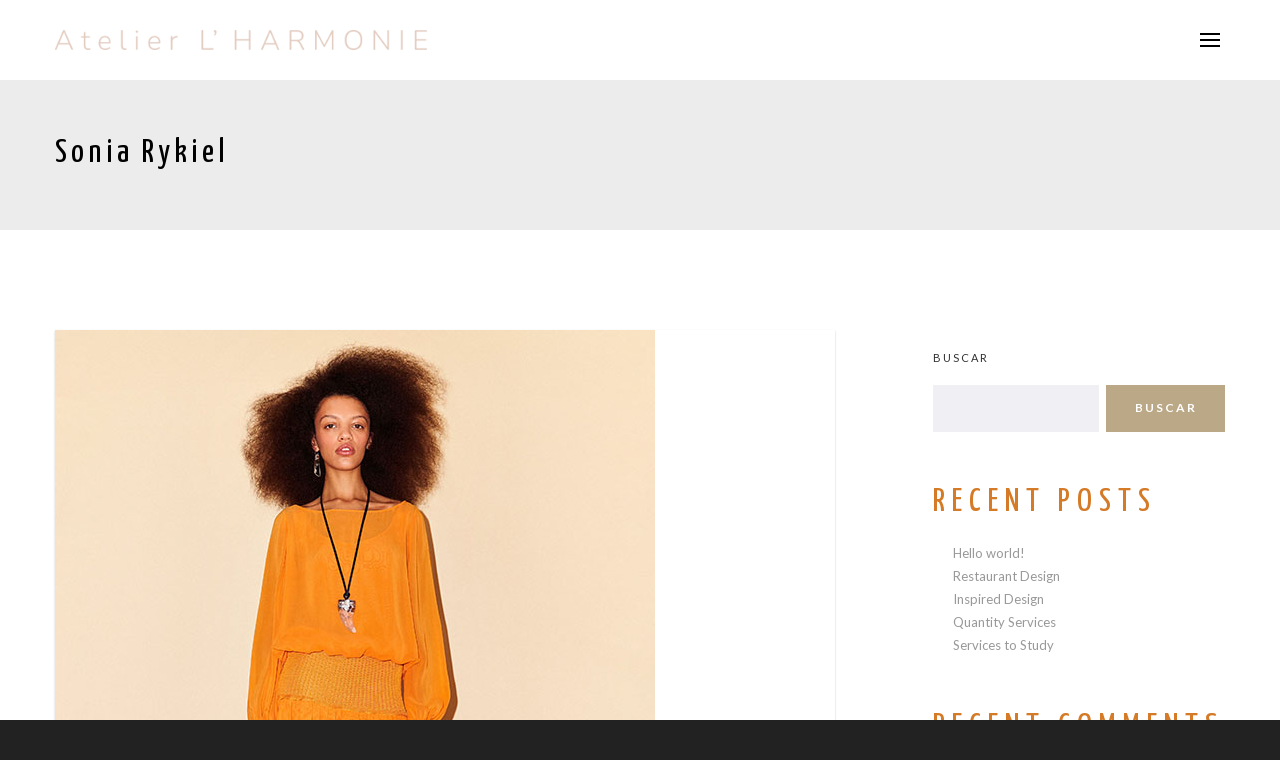

--- FILE ---
content_type: text/css
request_url: https://atelier-lharmonie.com/wp-content/themes/engic/css/theme-style.css?ver=2.3.1
body_size: 15930
content:
/*=============================================================================

[Table of contents]

1. Theme Loader
2. Frame Layout
3. Theme Wrapper
4. Basic Typography
5. Header Settings
6. Top Bar
7. Logo Settings
8. Main Menu
9. Menu Arrows
10. Mega Menu
11. Menu Types
12. Menu Aligns
13. Menu Button
14. Responsive Menu
15. Framed Style Responsive Menu
16. Side Area Button
17. Cart Button
18. Menu Options
19. Search Modal
20. Magnific Popup
21. Feature Section
22. Feature Section Positions
23. Feature Title
24. Feature Slider
25. Main Content
26. Page & Post Title
27. Section
28. Anchor Menu Bar
29. Sidebar
30. Single Post
31. Single Social Bar
32. Single Navigation Bar
33. Comments
34. Single Portfolio
35. Portfolio Related
36. Portfolio Fields
37. Filters
38. Post Formats Icons
39. Related
40. Pagination
41. Footer
42. Sticky Footer
43. Patterns & Overlay
44. Background Image
45. Background Video
46. Color Pallete
47. Feature Text Color
48. Basic Shapes ( Square - Round - Circle )
49. Google Map
50. Navigation Types
51. Revolution Custom Navigation
52. Back to top
53. Image Hover
54. Euthemians Icon Library
55. Animations
56. 404 Page
57. Loader
- GDPR Privacy
--- GDPR Privacy Popup
--- GDPR Privacy Switcher

============================================================================= */




/* =============================================================================
1. Theme Loader
============================================================================= */
#eut-loader-overflow{
	display:block;
	width: 100%;
	height: 100%;
	position: fixed;
	top: 0;
	left: 0;
	background: #fefefe;
	z-index: 99999;
}

#eut-loader {
	will-change: transform;
	width: 40px;
	height: 40px;
	position: absolute;
	top: 50%;
	left: 50%;
	margin: -20px 0 0 -20px;
	background-color: #b6b6b7;
	border-radius: 50%;
	-webkit-animation: scaleout 1.1s infinite ease-in-out;
	animation: scaleout 1.1s infinite ease-in-out;

	text-indent: -99999px;
	z-index: 999991;
}

@-webkit-keyframes scaleout {
	0% {
		transform: scale(0);
		-webkit-transform: scale(0);
	}
	100% {
		transform: scale(1.0);
		-webkit-transform: scale(1.0);
		opacity: 0;
	}
}

@keyframes scaleout {
	0% {
		transform: scale(0);
		-webkit-transform: scale(0);
		opacity: 0;
	}
		40% {
		opacity: 1;
	}
	100% {
		transform: scale(1.0);
		-webkit-transform: scale(1.0);
		opacity: 0;
	}
}


/* =============================================================================
2. Frame Layout
============================================================================= */
#eut-body.eut-framed {
	padding: 70px;
}

.eut-frame-top {
	position: fixed;
	padding-top: 70px;
	height: 0;
	width: 100%;
	top: 0;
	left: 0;
	background-color: #ffffff;
	z-index: 1000;
}

.eut-frame-bottom {
	position: fixed;
	padding-top: 70px;
	height: 0;
	width: 100%;
	bottom: 0;
	left: 0;
	background-color: #ffffff;
	z-index: 999;
}

@media only screen and (max-width: 1200px) {
	#eut-body.eut-framed {
		padding: 20px;
	}

	.eut-frame-top,
	.eut-frame-bottom {
		padding-top: 20px;
	}
}


/* =============================================================================
3. Theme Wrapper
============================================================================= */
#eut-body.eut-boxed #eut-theme-wrapper {
	max-width: 1250px;
	margin: 0 auto;
	-webkit-box-shadow : 0px 0px 10px rgba(0, 0, 0, 0.15);
	-moz-box-shadow    : 0px 0px 10px rgba(0, 0, 0, 0.15);
	box-shadow         : 0px 0px 10px rgba(0, 0, 0, 0.15);
}

#eut-body.page-template-template-header-feature #eut-theme-wrapper {
	overflow: hidden;
}

/* =============================================================================
4. Basic Typography
============================================================================= */
input[type="text"],
input[type="input"],
input[type="password"],
input[type="email"],
input[type="number"],
input[type="url"],
input[type="tel"],
input[type="search"],
textarea,
select,
#eut-theme-wrapper .select2-choice {
	font-size: 0.786em;
}

blockquote p {
	line-height: inherit;
}

label {
	line-height: 5.000em;
}

.eut-leader-text,
blockquote p {
	margin-bottom: 1.083em;
}

/* =============================================================================
5. Header Settings
============================================================================= */
#eut-header {
	background-color: #ffffff;
	z-index: 999;
}

#eut-header #eut-inner-header {
	width: 100%;
	left: 0;
	position: relative;
	z-index: 900;
}


#eut-header #eut-inner-header {
	border-bottom: 1px solid;
}


#eut-header[data-sticky-header="advanced"] #eut-inner-header,
#eut-header[data-sticky-header="simply"] #eut-inner-header,
#eut-header[data-sticky-header="shrink"] #eut-inner-header {
	-webkit-transition : background-color 0.3s, border-color 0.3s, height 0.3s, -webkit-transform .3s;
	-moz-transition    : background-color 0.3s, border-color 0.3s, height 0.3s, -moz-transform .3s;
	-ms-transition     : background-color 0.3s, border-color 0.3s, height 0.3s, -ms-transform .3s;
	-o-transition      : background-color 0.3s, border-color 0.3s, height 0.3s, -o-transform .3s;
	transition         : background-color 0.3s, border-color 0.3s, height 0.3s, transform .3s;
	-webkit-backface-visibility : hidden;
	-moz-backface-visibility    : hidden;
	-ms-backface-visibility     : hidden;
	-webkit-box-shadow: 0 0 4px rgba(0, 0, 0, 0);
	-moz-box-shadow: 0 0 4px rgba(0,0,0,0);
	box-shadow: 0 0 4px rgba(0, 0, 0, 0);
}

/* Boxed Layout */
#eut-body.eut-boxed #eut-header #eut-inner-header {
	max-width: 1250px;
	left: auto;
}

#eut-header #eut-header-wrapper {
	width: 100%;
	position: relative;
}

/* Framed Layout */
#eut-body.eut-framed #eut-header.eut-header-fixed #eut-inner-header {
	left: 70px;
	right: 70px;
	width: auto;
}


/* Header Full Width */
#eut-header #eut-inner-header.eut-fullwidth .eut-container {
	width: 100%;
	max-width: 100%;
	padding-left: 30px;
	padding-right: 30px;
}

@media only screen and (max-width: 1200px) {
	#eut-header #eut-inner-header.eut-fullwidth .eut-container {
		padding-left: 15px;
		padding-right: 15px;
	}
}

/* Header Sticky */
#eut-header.eut-header-sticky #eut-inner-header {
	-webkit-box-shadow: 0 0 4px rgba(0, 0, 0, 0.2);
	-moz-box-shadow: 0 0 4px rgba(0,0,0,0.2);
	box-shadow: 0 0 4px rgba(0, 0, 0, 0.2);
}

#eut-body.eut-framed #eut-header.eut-header-sticky #eut-inner-header {
	width: auto;
	left: 70px;
	right: 70px;
}

@media only screen and (max-width: 1200px) {
	#eut-body.eut-framed #eut-header.eut-header-fixed #eut-inner-header {
		left: 20px;
		right: 20px;
		width: auto;
	}
	#eut-body.eut-framed #eut-header.eut-header-sticky #eut-inner-header {
		width: auto;
		left: 20px;
		right: 20px;
	}
}


/* =============================================================================
6. Top Bar
============================================================================= */
#eut-top-bar {
	position: relative;
	z-index: 999;
	border-bottom: 1px solid;
}

#eut-top-bar ul {
	margin: 0;
	list-style: none;
}

#eut-top-bar ul li {
	float: left;
	line-height: inherit;
}

#eut-top-bar ul li .fa {
	line-height: inherit;
}

#eut-top-bar ul li.eut-topbar-item ul li a {
	display: block;
	line-height: inherit;
	padding: 0 12px;
}

#eut-top-bar ul.eut-bar-content.eut-left-side {
	float: left;
	margin-left: -12px;
}

#eut-top-bar ul.eut-bar-content.eut-right-side {
	float: right;
	margin-right: -12px;
}

/* Top Bar Text */
#eut-top-bar ul.eut-bar-content li p {
	margin-bottom: 0;
	line-height: inherit;
	font-size: 12px;
	padding: 0 10px;
}

/* Top Bar Language */
#eut-top-bar .eut-language {
	margin: 0;
	list-style: none;
}

#eut-top-bar .eut-language a {
	position: relative;
	font-size: 12px;
}

#eut-top-bar .eut-language a img {
	margin-right: 8px;
	margin-top: -1px;
}


#eut-top-bar .eut-language > li {
	position: relative;
}

#eut-top-bar .eut-language > li:hover ul {
	display: block;
}

#eut-top-bar .eut-language ul {
	position: absolute;
	top: 100%;
	min-width: 150px;
	margin: 0;
	list-style: none;
	z-index: 4;
	display: none;
	-webkit-box-shadow: 0px 3px 5px rgba(0,0,0,0.20);
	box-shadow: 0px 3px 5px rgba(0,0,0,0.20);

	-webkit-animation-duration: .35s;
	-moz-animation-duration: .35s;
	-o-animation-duration: .35s;
	animation-duration: .35s;

	-webkit-animation-fill-mode: both;
	-moz-animation-fill-mode: both;
	-o-animation-fill-mode: both;
	animation-fill-mode: both;

	-webkit-animation-name: menu_animation;
	-moz-animation-name: menu_animation;
	-o-animation-name: menu_animation;
	animation-name: menu_animation;
}

#eut-top-bar .eut-right-side .eut-language ul {
	right: 0;
}

#eut-top-bar .eut-language ul li {
	float: none;
	display: block;
}

#eut-top-bar .eut-language ul li a {
	display: block;
	line-height: 40px;
}

/* Top Bar Fullwidth */
#eut-top-bar.eut-fullwidth .eut-container {
    max-width: 100%;
}


#eut-top-bar.eut-fullwidth ul.eut-bar-content.eut-left-side,
#eut-top-bar.eut-fullwidth ul.eut-bar-content.eut-right-side {
   margin: 0;
}

#eut-top-bar.eut-fullwidth ul li.eut-topbar-item ul li a,
#eut-top-bar.eut-fullwidth ul.eut-bar-content li p {
	padding: 0 15px;
}

/* Top Bar Icons */
.eut-topbar-item i.fa {
	margin: 0 5px;
}

.eut-topbar-item span:first-child i.fa {
	margin-left: 0;
}

/* Responsive Top Bar */
#eut-hidden-menu .eut-bar-content-responsive .eut-topbar-item {
	display: block;
	margin-bottom: 40px;
}

#eut-hidden-menu .eut-bar-content-responsive .eut-topbar-item:last-child {
	margin-bottom: 0;
}

.eut-bar-content-responsive .eut-topbar-item:before,
.eut-bar-content-responsive .eut-topbar-item:after
{
	display: table;
	content: " ";
}
.eut-bar-content-responsive .eut-topbar-item:after {
	clear: both;
}

.eut-bar-content-responsive .eut-topbar-item p {
	font-size: 12px;
	line-height: 24px;
	margin-bottom: 0;
}

.eut-bar-content-responsive .eut-topbar-item i.fa {
	margin-left: 0;
}

.eut-bar-content-responsive .eut-topbar-item p span {
	display: block;
}

#eut-hidden-menu .eut-bar-content-responsive ul.eut-social li {
	float: left;
	position: relative;
	height: inherit;
	line-height: 50px;
	margin-right: 20px;
	width: auto;
}


#eut-hidden-menu .eut-bar-content-responsive ul.eut-language a {
    padding: 10px 0;
    display: block;
}

#eut-hidden-menu .eut-bar-content-responsive ul.eut-language img {
	margin-right: 5px;
}

/* =============================================================================
7. Logo Settings
============================================================================= */
#eut-header .eut-logo span {
	font-size: 0;
	line-height: 0;
	position: absolute;
}

#eut-header .eut-logo.eut-logo-text {
	font-size: inherit;
}

#eut-header .eut-logo.eut-logo-text span {
	font-size: inherit;
	line-height: 0;
	position: absolute;
}

#eut-header .eut-logo {
	display: block;
}

#eut-header .eut-logo .eut-logo-wrapper {
	position: relative;
	top: 50%;
	z-index: 2;
}

#eut-header .eut-logo .eut-logo-wrapper a {
	position: relative;
	display: block;
	-webkit-transition : all .3s;
	-moz-transition    : all .3s;
	-ms-transition     : all .3s;
	-o-transition      : all .3s;
	transition         : all .3s;
}


#eut-header .eut-logo .eut-logo-wrapper img {
	display: block;
	position: relative;
	height: 100%;
	top: -50%;
	width: auto !important;
	max-width: none;
}


/* Logo Default */
#eut-header.eut-default .eut-logo a.eut-dark,
#eut-header.eut-default .eut-logo a.eut-light,
#eut-header.eut-default .eut-logo a.eut-sticky {
	display: none;
}

/* Logo Dark */
#eut-header.eut-dark .eut-logo a.eut-default,
#eut-header.eut-dark .eut-logo a.eut-light,
#eut-header.eut-dark .eut-logo a.eut-sticky {
	display: none;
}

/* Logo Light */
#eut-header.eut-light .eut-logo a.eut-default,
#eut-header.eut-light .eut-logo a.eut-dark,
#eut-header.eut-light .eut-logo a.eut-sticky {
	display: none;
}

/* Logo Sticky */
#eut-header.eut-header-sticky .eut-logo a.eut-sticky {
	display: block !important;
}

#eut-header.eut-header-sticky .eut-logo a.eut-dark,
#eut-header.eut-header-sticky .eut-logo a.eut-light,
#eut-header.eut-header-sticky .eut-logo a.eut-default {
	display: none;
}

#eut-header .eut-logo {
	position: relative;
	z-index: 3;
	-webkit-transition : all .3s;
	-moz-transition    : all .3s;
	-ms-transition     : all .3s;
	-o-transition      : all .3s;
	transition         : all .3s;
}

#eut-header[data-logo-align="left"] .eut-logo {
	float: left;
	margin-right: 20px;
}

#eut-header[data-logo-align="right"] .eut-logo {
	float: right;
	margin-left: 20px;
}


/* =============================================================================
8. Main Menu
============================================================================= */
#eut-header #eut-main-menu ul {
	list-style: none;
	margin: 0;
}

#eut-header #eut-main-menu ul {
	-webkit-transition : all .35s;
	-moz-transition    : all .35s;
	-ms-transition     : all .35s;
	-o-transition      : all .35s;
	transition         : all .35s;
}

#eut-header #eut-main-menu > ul > li {
	float: left;
	line-height: inherit;
}

#eut-header #eut-main-menu > ul > li > a {
	display: block;
	white-space: nowrap;
	padding-left: 15px;
	padding-right: 15px;
	-webkit-transition: background-color 0.3s ease, color 0.3s ease;
	-moz-transition: background-color 0.3s ease, color 0.3s ease;
	-ms-transition: background-color 0.3s ease, color 0.3s ease;
	-o-transition: background-color 0.3s ease, color 0.3s ease;
	transition: background-color 0.3s ease, color 0.3s ease;
}

/* Menu Icon */
#eut-header #eut-main-menu ul li a i {
	margin-right: 5px;
}

/* Menu Label */
#eut-header #eut-main-menu ul li a .label {
	float: right;
	font-size: 0.8em;
	margin-top: -2px;
	padding: 2px 5px;
	-webkit-border-radius: 3px;
	border-radius: 3px;
}

#eut-hidden-menu ul li a .label {
	display: inline-block;
	vertical-align: middle;
	line-height: 1.2;
	margin-left: 20px;
	font-size: 0.8em;
	margin-top: -2px;
	padding: 2px 5px;
	-webkit-border-radius: 3px;
	border-radius: 3px;
}

/* Menu Plus */
#eut-header #eut-main-menu ul li.eut-plus a span:after {
	content: '\f069';
	font-family: 'FontAwesome';
	display: inline-block;
	font-size: 8px;
	vertical-align: top;
	top: -4px;
	position: relative;
	margin-left: 2px;
}

/* Menu Divider */
#eut-header #eut-main-menu ul li.divider {
	border-bottom: 1px solid rgba(255,255,255,0.1);
}

/* Sub Menu */
#eut-header #eut-main-menu ul li {
	position: relative;
	text-align: left;
}

@-webkit-keyframes menu_animation {
	0% { opacity: 0; -webkit-transform: translateY(10px); }
	100% { opacity: 1; -webkit-transform: translateY(0); }
}

@-moz-keyframes menu_animation {
	0% { opacity: 0; -moz-transform: translateY(10px); }
	100% { opacity: 1; -moz-transform: translateY(0); }
}

@-o-keyframes menu_animation {
	0% { opacity: 0; -o-transform: translateY(10px); }
	100% { opacity: 1; -o-transform: translateY(0); }
}

@keyframes menu_animation {
	0% { opacity: 0; transform: translateY(10px); }
	100% { opacity: 1; transform: translateY(0); }
}



/* First Level */
#eut-header #eut-main-menu li ul {
	position: absolute;
	width: 250px;
	left: 0;
	top: 100%;
	visibility: hidden;
	display: none;
	padding: 15px 0;
	-webkit-box-shadow: 0px 3px 5px rgba(0,0,0,0.20);
	box-shadow: 0px 3px 5px rgba(0,0,0,0.20);

	-webkit-animation-duration: .35s;
	-moz-animation-duration: .35s;
	-o-animation-duration: .35s;
	animation-duration: .35s;

	-webkit-animation-fill-mode: both;
	-moz-animation-fill-mode: both;
	-o-animation-fill-mode: both;
	animation-fill-mode: both;

	-webkit-animation-name: menu_animation;
	-moz-animation-name: menu_animation;
	-o-animation-name: menu_animation;
	animation-name: menu_animation;

}

#eut-header #eut-main-menu li.mHover > ul {
	visibility: visible;
	display: block;
}

/* Second Level */
#eut-header #eut-main-menu ul li ul ul {
	left: 252px;
	top: -15px;
}

#eut-header #eut-main-menu ul li ul li a {
	line-height: 40px;
	margin: 0 15px;
	position: relative;
}


#eut-header #eut-main-menu ul li ul li a {
	display: block;
	padding: 14px 20px;
	line-height: 1.2em;
	-webkit-transition: all 0.3s ease-in-out;
	-moz-transition: all 0.3s ease-in-out;
	-ms-transition: all 0.3s ease-in-out;
	-o-transition: all 0.3s ease-in-out;
	transition: all 0.3s ease-in-out;
}

#eut-header #eut-main-menu ul li ul li a:hover {
	padding-left: 25px !important;
}

#eut-header #eut-main-menu > ul > li.megamenu li.menu-item-has-children > a:before {
	display: none;
}


#eut-header #eut-main-menu > ul > li.megamenu > ul > li > a:hover,
#eut-header #eut-main-menu > ul > li.megamenu li.menu-item-has-children > a:hover {
	padding-left: 20px !important;
}

/* =============================================================================
9. Menu Arrows
============================================================================= */
#eut-header #eut-main-menu.eut-menu-pointer-arrow ul li.menu-item-has-children > a {
	position: relative;
	padding-left: 20px;
	padding-right: 20px;
}

#eut-header #eut-main-menu.eut-menu-pointer-arrow ul li.menu-item-has-children > a:after {
	content: '\f105';
	font-family: FontAwesome;
	font-size: 10px;
	position: absolute;
	top: 50%;
	right: 5px;
	line-height: 1.2;
	margin-top: -6px;
}

#eut-header #eut-main-menu.eut-menu-pointer-arrow > ul > li.menu-item-has-children > a:after {
	content: '\f107';
}

#eut-header #eut-main-menu.eut-menu-pointer-arrow li.megamenu ul li a:after {
	display: none;
}

/* =============================================================================
10. Mega Menu
============================================================================= */
#eut-header #eut-main-menu > ul > li.megamenu {
	position: static;
}

#eut-header #eut-main-menu > ul > li.megamenu.column-2 {
	position: relative;
}

#eut-header #eut-main-menu > ul > li.megamenu ul {
	padding-top: 20px;
	padding-bottom: 20px;
}

#eut-header #eut-main-menu > ul > li.megamenu > ul > li {
	border-right: 1px solid;
	display: table-cell;
	float: none;
}

#eut-header #eut-main-menu > ul > li.megamenu > ul > li:last-child {
	border-right: none;
}

/* Mega Menu Title */
#eut-header #eut-main-menu > ul > li.megamenu > ul > li > a,
#eut-header #eut-main-menu > ul > li.megamenu li.menu-item-has-children > a {
	cursor: default;
}

#eut-header #eut-main-menu ul li.megamenu ul ul {
	width: 100%;
	padding: 0;
	left: 0;
	top: 100%;
	position: relative;
}

#eut-header #eut-main-menu li.megamenu ul.sub-menu ul {
	display: table-cell;
	visibility: visible;
	opacity: 1;
	padding: 0;
	position: static;
	-webkit-box-shadow: none;
	box-shadow: none;
	background-color: transparent;
	-webkit-animation-name: none;
	-moz-animation-name: none;
	-o-animation-name: none;
	animation-name: none;
}


#eut-header #eut-main-menu > ul > li.megamenu > ul {
	left: 0;
}

/* Columns 6 */
#eut-header #eut-main-menu > ul > li.megamenu.column-6 > ul.sub-menu li {
	width: 194px;
}

#eut-header #eut-main-menu > ul > li.megamenu.column-6 > ul.sub-menu {
	width: 100%;
	max-width: 1170px;
}

/* Columns 5 */
#eut-header #eut-main-menu > ul > li.megamenu.column-5 > ul.sub-menu li {
	width: 230px;
}

#eut-header #eut-main-menu > ul > li.megamenu.column-5 > ul.sub-menu {
	width: 100%;
	max-width: 1170px;
}

/* Columns 4 */
#eut-header #eut-main-menu > ul > li.megamenu.column-4 > ul.sub-menu li {
	width: 290px;
}

#eut-header #eut-main-menu > ul > li.megamenu.column-4 > ul.sub-menu {
	width: 100%;
	max-width: 1170px;
}

/* Columns 3 */
#eut-header #eut-main-menu > ul > li.megamenu.column-3 > ul.sub-menu li {
	width: 290px;
}

#eut-header #eut-main-menu > ul > li.megamenu.column-3 > ul.sub-menu {
	width: 872px;
}

/* Columns 2 */
#eut-header #eut-main-menu > ul > li.megamenu.column-2 > ul.sub-menu li {
	width: 290px;
}

#eut-header #eut-main-menu > ul > li.megamenu.column-2 > ul.sub-menu {
	width: 581px;
}

#eut-header[data-menu-align="center"] #eut-main-menu > ul > li.megamenu > ul.sub-menu {
	left: 50%;
	-webkit-animation-name: none;
	-moz-animation-name: none;
	-o-animation-name: none;
	animation-name: none;
	-webkit-transform: translateX(-50%);
	-moz-transform:    translateX(-50%);
	-ms-transform:     translateX(-50%);
	-o-transform:      translateX(-50%);
	transform:         translateX(-50%);
}

#eut-header[data-menu-align="right"] #eut-main-menu > ul > li.megamenu > ul.sub-menu {
	left: auto;
	right: 0;
}

#eut-header[data-menu-align="left"] #eut-main-menu > ul > li.megamenu > ul.sub-menu {
	left: 0;
}

/**
* Fixed Main Menu position on hover
* ----------------------------------------------------------------------------
*/
/* Right Position */
#eut-header #eut-main-menu > ul > li > ul.eut-position-right {
	left: auto;
	right: 0;
}
#eut-header #eut-main-menu ul li ul .eut-position-right {
	left: auto;
	right: 252px;
}


/* No Assign Menu */
#eut-main-menu span.eut-no-assigned-menu a {
	padding: 5px;
	margin-left: 5px;
	-webkit-border-radius: 3px;
	border-radius: 3px;
	-webkit-transition : all .3s;
	-moz-transition    : all .3s;
	-ms-transition     : all .3s;
	-o-transition      : all .3s;
	transition         : all .3s;
}


/* =============================================================================
11. Menu Types
============================================================================= */
/* Hidden Type */
#eut-header[data-menu-type="hidden"] #eut-main-menu {
	display: none !important;
}

#eut-header .eut-responsive-menu-button,
#eut-header .eut-responsive-menu-text {
	-webkit-transition : all .3s;
	-moz-transition    : all .3s;
	-ms-transition     : all .3s;
	-o-transition      : all .3s;
	transition         : all .3s;
}

#eut-body.not(.eut-framed) #eut-header[data-menu-type="hidden"] .eut-responsive-menu-button,
#eut-body.not(.eut-framed) #eut-header[data-menu-type="hidden"] .eut-responsive-menu-text {
	display: block !important;
}

/* Primary Menu Button */
#eut-header #eut-main-menu > ul > li.primary-button > a span {
	padding: 0.800em 1.067em;
	line-height: 1.000em;
	display: inline-block;
	-webkit-border-radius: 3px;
	border-radius: 3px;
	color: #ffffff !important;
}


/* =============================================================================
12. Menu Aligns
============================================================================= */
#eut-header[data-menu-align="left"] #eut-main-menu {
	float: left;
}

#eut-header[data-menu-align="right"] #eut-main-menu {
	float: right;
}

#eut-header[data-menu-align="center"] #eut-main-menu {
	float: none;
	position: absolute;
	width: 100%;
	text-align: center;
	z-index: 2;
	top: 0;
}

#eut-header[data-menu-align="center"] #eut-main-menu > ul {
	display: inline-block !important;
}

/* =============================================================================
13. Menu Button
============================================================================= */
#eut-header .eut-responsive-menu-button {
	display: none;
	text-align: center;
	cursor: pointer;
}

#eut-header .eut-responsive-menu-text {
	display: inline-block;
	vertical-align: middle;
	margin: 0 5px;
	cursor: pointer;
	display: none;
	-webkit-user-select: none;
	-moz-user-select: none;
	user-select: none;
}

#eut-body:not(.eut-framed) #eut-header[data-menu-type="hidden"] .eut-responsive-menu-button {
	display: block;
}

#eut-header[data-menu-align="right"] .eut-responsive-menu-button,
#eut-header[data-menu-align="right"] .eut-responsive-menu-text {
	float: right;
}

#eut-header[data-menu-align="left"] .eut-responsive-menu-button,
#eut-header[data-menu-align="left"] .eut-responsive-menu-text {
	float: left;
}

#eut-header[data-menu-align="center"] .eut-responsive-menu-button,
#eut-header[data-menu-align="center"] .eut-responsive-menu-text {
	float: right;
}

/* =============================================================================
14. Responsive Menu
============================================================================= */
.eut-side-area {
	position: fixed;
	width: 650px;
	height: 100%;
	top: 0;
	left: 100%;
	right: auto;
	bottom: 0;
	z-index: 9999;
	background-color: #ffffff;
	-webkit-backface-visibility : hidden;
	-moz-backface-visibility    : hidden;
	-ms-backface-visibility     : hidden;
}

.eut-side-area .eut-main-menu-wrapper {
	position: relative;
	display: inline-block;
	overflow: hidden;
	width: 275px;
	margin: 0;
	padding: 30px 0;
}

#eut-hidden-menu .eut-area-content  ul {
	position: relative;
	display: block;
	float: left;
	height: auto;
	width: 100%;
	margin: 0;
	list-style: none;
}

#eut-hidden-menu .eut-area-content  li {
	position: relative;
	display: block;
	float: left;
	width: 100%;
	padding: 0;
	margin: 0;
}

#eut-hidden-menu .eut-area-content ul.eut-menu {
	-webkit-transition : all .3s;
	-moz-transition    : all .3s;
	-ms-transition     : all .3s;
	-o-transition      : all .3s;
	transition         : all .3s;
}

#eut-hidden-menu .eut-area-content ul.sub-menu > li > a {
	padding-left: 30px;
}

#eut-hidden-menu .eut-area-content ul.eut-menu ul {
	position: absolute;
	display: block;
	top: 0;
	left: -5000px;
	right: 0;
	margin: 0;
	opacity: 0;
	-webkit-transition: opacity 0.3s ease-out, left 0.6s step-end;
	-moz-transition: opacity 0.3s ease-out, left 0.6s step-end;
	-o-transition: opacity 0.3s ease-out, left 0.6s step-end;
	-ms-transition: opacity 0.3s ease-out, left 0.6s step-end;
	transition: opacity 0.3s ease-out, left 0.6s step-end;
}

#eut-hidden-menu .eut-area-content ul.eut-menu ul.show {
	left: 275px;
	opacity: 1;
	z-index: 1;
	-webkit-transition: opacity 0.5s ease-in-out;
	-moz-transition: opacity 0.5s ease-in-out;
	-o-transition: opacity 0.5s ease-in-out;
	-ms-transition: opacity 0.5s ease-in-out;
	transition: opacity 0.5s ease-in-out;
}


.eut-side-area .eut-menu-wrapper {
	position: absolute;
	top: 0;
	bottom: 0;
	left: 0;
	right: 0;
	width: 100%;
	height: 100%;
	overflow-y: scroll;
	-webkit-overflow-scrolling: touch;
}

.eut-side-area ul li a i {
	margin-right: 5px;
}

.eut-side-area .eut-area-content {
	width: 300px;
	margin: 0 auto;
	display: block;
	position: relative;
	padding: 100px 0;
}

.eut-side-area .eut-scroller {
	padding: 0 10px;
}

.eut-body-overlay {
	background-color: #000000;
	position: fixed;
	top: 0;
	left: 0;
	right: 0;
	bottom: 0;
	width: 100%;
	height: 100%;
	display: none;
	cursor: pointer;
	z-index: 9998;
	-webkit-backface-visibility : hidden;
	-moz-backface-visibility    : hidden;
	-ms-backface-visibility     : hidden;
}

#eut-search-overlay.eut-body-overlay {
	cursor: default;
}

.eut-side-area ul {
	margin: 0;
	list-style: none;
}

.eut-side-area ul.eut-menu li a {
	display: block;
	padding: 20px 0;
	position: relative;
}

/* Arrows */
.eut-side-area ul.eut-menu li.menu-item-has-children > .eut-arrow{
	font-size: 16px;
	position: absolute;
	top: 50%;
	right: 0;
	-webkit-transform: translateY(-50%);
	-moz-transform:    translateY(-50%);
	-ms-transform:     translateY(-50%);
	-o-transform:      translateY(-50%);
	transform:         translateY(-50%);
	line-height: 1;
	font-weight: bold;
	cursor: pointer;
}

.eut-side-area ul.eut-menu li.eut-goback > a:before{
	content: '\e611';
	font-family: euthemians;
	font-size: 16px;
	position: absolute;
	top: 50%;
	left: 0;
	-webkit-transform: translateY(-50%);
	-moz-transform:    translateY(-50%);
	-ms-transform:     translateY(-50%);
	-o-transform:      translateY(-50%);
	transform:         translateY(-50%);
	line-height: 1;
	font-weight: bold;
}


/* Close Button */
.eut-side-area .eut-close-menu-button {
	position: absolute;
	top: 0;
	left: 0;
	display: inline-block;
	width: 30px;
	height: 30px;
	line-height: 30px;
	text-align: left;
	-webkit-transform: translateY(-100px);
	-moz-transform:    translateY(-100px);
	-ms-transform:     translateY(-100px);
	-o-transform:      translateY(-100px);
	transform:         translateY(-100px);
	-webkit-backface-visibility : hidden;
	-moz-backface-visibility    : hidden;
	-ms-backface-visibility     : hidden;
}

.eut-side-area .eut-close-menu-button i {
	font-size: 24px;
	line-height: inherit;
}

/* Mobile Close Button */
@media only screen and (max-width: 767px) {
	.eut-side-area .eut-close-menu-button {
		width: 30px;
		height: 30px;
		line-height: 30px;
	}
}

/* Search Form */
#eut-hidden-menu .eut-widget {
	margin: 40px 0;
	display: none;
}

/* Menu Elements */
#eut-hidden-menu ul.eut-menu-options {
	display: none;
}

#eut-hidden-menu ul.eut-menu-options li {
	float: left;
	position: relative;
	height: inherit;
	line-height: 50px;
	margin-right: 20px;
}

#eut-hidden-menu ul.eut-menu-options li a {
	font-size: 16px;
	position: relative;
}

/* =============================================================================
15. Framed Style Responsive Menu
============================================================================= */
#eut-body:not(.eut-framed) .eut-frame-responsive-menu-button {
	display: none;
}
.eut-frame-responsive-menu-button {
	position: fixed;
	top: 50%;
	right: 0;
	width: 70px;
	height: 46px;
	margin-top: -22px;
	text-align: center;
	z-index: 9999;
}

.eut-frame-responsive-menu-button .eut-button-icon {
    width: 46px;
    height: 46px;
    line-height: 46px;
    text-align: center;
    position: relative;
    display: inline-block;
    vertical-align: top;
}

.eut-frame-responsive-menu-button .eut-button-icon .eut-line-icon {
	width: 20px;
}

.eut-frame-responsive-menu-button .eut-button-icon .eut-line-icon:before,
.eut-frame-responsive-menu-button .eut-button-icon .eut-line-icon:after {
	left: 50%;
	width: 14px;
	margin-left: -7px;
	display: inline-block;
}

.eut-frame-responsive-menu-button .eut-button-icon:hover .eut-line-icon:before,
.eut-frame-responsive-menu-button .eut-button-icon:hover .eut-line-icon:after {
	width: 20px;
	left: 7px;
}

@media only screen and (max-width: 1200px) {

	#eut-main-menu {
		display: none;
	}

	.eut-frame-responsive-menu-button {
		display: none;
	}

	#eut-header .eut-responsive-menu-button,
	#eut-header .eut-responsive-menu-text	{
		display: block;
	}
}


/* =============================================================================
16. Side Area Button
============================================================================= */
#eut-header .eut-button-icon {
	width: 30px;
	height: inherit;
	line-height: inherit;
	text-align: center;
}

#eut-header .eut-side-area-button {
	margin: 0 15px;
}

#eut-header .eut-side-area-button .eut-button-icon {
	font-size: 30px;
	width: 1.000em;
	height: 1.000em;
	position: relative;
	border: 0.500em solid;
	-webkit-border-radius: 50px;
	border-radius: 50px;
	top: 50%;
	margin-top: -0.500em;

	-webkit-transform : rotate(90deg);
	-moz-transform    : rotate(90deg);
	-ms-transform     : rotate(90deg);
	-o-transform      : rotate(90deg);
	transform         : rotate(90deg);

	-webkit-transition : all .3s;
	-moz-transition    : all .3s;
	-ms-transition     : all .3s;
	-o-transition      : all .3s;
	transition         : all .3s;
}

#eut-header .eut-side-area-button .eut-button-icon:hover {
	border-width: 1px;
	-webkit-transform : rotate(0deg);
	-moz-transform    : rotate(0deg);
	-ms-transform     : rotate(0deg);
	-o-transform      : rotate(0deg);
	transform         : rotate(0deg);
}

#eut-header .eut-side-area-button .eut-dot-icon,
#eut-header .eut-side-area-button .eut-dot-icon:before,
#eut-header .eut-side-area-button .eut-dot-icon:after {
	background-color: #ffffff;
	-webkit-backface-visibility : hidden;
	-moz-backface-visibility    : hidden;
	-ms-backface-visibility     : hidden;
}

.eut-dot-icon {
	width: 0.133em;
	height: 0.133em;
	background-color: #d9d9d9;
	position: absolute;
	top: 50%;
	left: 50%;
	float: left;
	-webkit-border-radius: 50px;
	border-radius: 50px;
	-webkit-transform: translate(-50%, -50%);
	-moz-transform:    translate(-50%, -50%);
	-ms-transform:     translate(-50%, -50%);
	-o-transform:      translate(-50%, -50%);
	transform:         translate(-50%, -50%);
	-webkit-transition : all .3s;
	-moz-transition    : all .3s;
	-ms-transition     : all .3s;
	-o-transition      : all .3s;
	transition         : all .3s;
}

.eut-dot-icon:before,
.eut-dot-icon:after {
	content: '';
	width: 0.133em;
	height: 0.133em;
	display: block;
	position: absolute;
	top: -0.200em;
	-webkit-border-radius: 50px;
	border-radius: 50px;
	-webkit-transition : all .3s;
	-moz-transition    : all .3s;
	-ms-transition     : all .3s;
	-o-transition      : all .3s;
	transition         : all .3s;
}

.eut-dot-icon:after {
	top: 0.200em;
}

#eut-header .eut-button-icon:hover .eut-dot-icon,
#eut-header .eut-button-icon:hover .eut-dot-icon:before,
#eut-header .eut-button-icon:hover .eut-dot-icon:after {
	width: 0.500em;
	height: 2px;
}

#eut-header .eut-button-icon:hover .eut-dot-icon:before {
	top: -0.133em;
}

#eut-header .eut-button-icon:hover .eut-dot-icon:after {
	top: 0.133em;
}

.eut-line-icon {
    width: 20px;
    height: 2px;
    background-color: #ffffff;
    position: relative;
    top: 50%;
    left: 50%;
	float: left;
	-webkit-transform: translate(-50%, -50%);
	-moz-transform:    translate(-50%, -50%);
	-ms-transform:     translate(-50%, -50%);
	-o-transform:      translate(-50%, -50%);
	transform:         translate(-50%, -50%);
	-webkit-transition : all .3s;
	-moz-transition    : all .3s;
	-ms-transition     : all .3s;
	-o-transition      : all .3s;
	transition         : all .3s;
}

.eut-line-icon:before,
.eut-line-icon:after {
    content: '';
    width: 20px;
    height: 2px;
    display: block;
    position: absolute;
    top: -6px;
    background-color: #ffffff;
	-webkit-transition : all .3s;
	-moz-transition    : all .3s;
	-ms-transition     : all .3s;
	-o-transition      : all .3s;
	transition         : all .3s;
}

.eut-line-icon:after {
    top: 6px;
}


/* =============================================================================
17. Cart Button
============================================================================= */
#eut-header .eut-cart-button {
	margin: 0 5px;
}
#eut-header .eut-cart-button .eut-purchased-items {
	display: inline-block;
	font-size: 10px;
	width: 15px;
	height: 15px;
	line-height: 15px;
	text-align: center;
	vertical-align: middle;
	left: 20px;
	margin-top: -8px;
	top: 50%;
	-webkit-transform: translate(0, -50%);
	-moz-transform:    translate(0, -50%);
	-ms-transform:     translate(0, -50%);
	-o-transform:      translate(0, -50%);
	transform:         translate(0, -50%);
	position: absolute;
	-webkit-border-radius: 50px;
	border-radius: 50px;
}

/* =============================================================================
18. Menu Options
============================================================================= */
#eut-header .eut-menu-elements-wrapper {
	position: relative;
	z-index: 3;
	text-align: center;
	float: right;
	-webkit-transition : all .3s;
	-moz-transition    : all .3s;
	-ms-transition     : all .3s;
	-o-transition      : all .3s;
	transition         : all .3s;
}

#eut-header .eut-menu-element {
	float: left;
	position: relative;
	line-height: inherit;
	height: inherit;
}


#eut-header[data-menu-options="right"] .eut-menu-elements-wrapper {
	float: right;
	border-left: 1px solid;
	padding-left: 15px;
	margin-left: 15px;
}

#eut-header[data-menu-options="right"] .eut-menu-elements-wrapper .eut-menu-element:last-child,
#eut-header[data-menu-options="right"] .eut-menu-elements-wrapper .eut-menu-element:last-child li:last-child {
	margin-right: 0;
}

#eut-header[data-menu-options="left"] .eut-menu-elements-wrapper {
	float: left;
	border-right: 1px solid;
	padding-right: 15px;
	margin-right: 15px;
}

#eut-header[data-menu-options="left"] .eut-menu-elements-wrapper .eut-menu-element:first-child,
#eut-header[data-menu-options="left"] .eut-menu-elements-wrapper .eut-menu-element:first-child li:first-child {
	margin-left: 0;
}

#eut-header .eut-menu-options {
	margin: 0;
	list-style: none;
	position: relative;
	z-index: 3;
	text-align: center;
	-webkit-transition: padding 400ms ease;
	transition:         padding 400ms ease;
}

#eut-header .eut-menu-element li {
	float: left;
	position: relative;
	margin: 0 5px;
}

#eut-header .eut-menu-element a {
	font-size: 24px;
	position: relative;
	display: inline-block;
	width: 30px;
	height: inherit;
	line-height: inherit;
	vertical-align: top;
}

#eut-header .eut-menu-element a.fa {
	font-size: 18px;
}


/* =============================================================================
19. Search Modal
============================================================================= */
#eut-theme-wrapper #eut-search-modal {
	display: none;
	position: fixed;
	z-index: 9999;
	text-align: center;
	max-width: 800px;
	width: 100%;
	top: 50%;
	left: 50%;
	-webkit-transform: translate(-50%, -50%);
	-moz-transform:    translate(-50%, -50%);
	-ms-transform:     translate(-50%, -50%);
	-o-transform:      translate(-50%, -50%);
	transform:         translate(-50%, -50%);
}

#eut-theme-wrapper #eut-search-modal .eut-search {
	max-width: 100%;
	position: relative;
}

#eut-theme-wrapper #eut-search-modal input[type='text'] {
	background: none;
	padding: 0 20px;
	border: none;
	color: #fff;
	font-size: 80px !important;
	line-height: 1.2 !important;
	height: auto;
	text-align: center;
	position: absolute;
	top: 50%;
	left: 50%;
	margin-top: -40px;
	display: none;
	-webkit-transform: translate(-50%, -50%);
	-moz-transform:    translate(-50%, -50%);
	-ms-transform:     translate(-50%, -50%);
	-o-transform:      translate(-50%, -50%);
	transform:         translate(-50%, -50%);
}

#eut-theme-wrapper #eut-search-modal .eut-search-placeholder {
	padding: 0 20px;
	border: none;
	color: #fff;
	font-size: 80px;
	line-height: 1.2;
	text-align: center;
}

#eut-theme-wrapper #eut-search-modal .eut-search-placeholder.hide {
	opacity: 0;
}

#eut-theme-wrapper #eut-search-modal .eut-close-search {
	cursor: pointer;
	color: #c6c6c6;
	display: inline-block;
	vertical-align: top;
	-webkit-transition : color .3s;
	-moz-transition    : color .3s;
	-ms-transition     : color .3s;
	-o-transition      : color .3s;
	transition         : color .3s;
}

#eut-theme-wrapper #eut-search-modal input[type='text']:hover,
#eut-theme-wrapper #eut-search-modal input[type='text']:focus {
	background: none;
	-webkit-box-shadow: 0 1px 4px 0 rgba(0,0,0,0);
	box-shadow: 0 1px 4px 0 rgba(0,0,0,0);
}

#eut-search-modal input[type='submit'] {
	margin-top: 40px;
	padding: 1.182em 1.455em;
}


/* =============================================================================
20. Magnific Popup
============================================================================= */
.mfp-container {
	opacity: 0;
}

.mfp-bg {
	top: 0;
	left: 0;
	width: 100%;
	height: 100%;
	z-index: 1042;
	overflow: hidden;
	position: fixed;
	background: #000000;
}

.mfp-wrap {
	top: 0;
	left: 0;
	width: 100%;
	height: 100%;
	z-index: 10000;
	position: fixed;
	outline: none !important;
	-webkit-backface-visibility: hidden;
}

.mfp-container {
	text-align: center;
	position: absolute;
	width: 100%;
	height: 100%;
	left: 0;
	top: 0;
	-webkit-box-sizing: border-box;
	-moz-box-sizing: border-box;
	box-sizing: border-box;
}

.mfp-container:before {
	content: '';
	display: inline-block;
	height: 100%;
	vertical-align: middle;
}

.mfp-align-top .mfp-container:before {
	display: none;
}

.mfp-content {
	position: relative;
	display: inline-block;
	vertical-align: middle;
	margin: 0 auto;
	text-align: left;
	z-index: 1045;
}

.mfp-inline-holder .mfp-content,
.mfp-ajax-holder .mfp-content {
	width: 100%;
	cursor: auto;
}

.mfp-ajax-cur {
	cursor: progress;
}

.mfp-zoom-out-cur,
.mfp-zoom-out-cur .mfp-image-holder .mfp-close {
	cursor: -moz-zoom-out;
	cursor: -webkit-zoom-out;
	cursor: zoom-out;
}

.mfp-zoom {
	cursor: pointer;
	cursor: -webkit-zoom-in;
	cursor: -moz-zoom-in;
	cursor: zoom-in;
}

.mfp-auto-cursor .mfp-content {
	cursor: auto;
}

.mfp-close, .mfp-arrow,
.mfp-preloader,
.mfp-counter {
	-webkit-user-select: none;
	-moz-user-select: none;
	user-select: none;
}

.mfp-loading.mfp-figure {
	display: none;
}

.mfp-hide {
	display: none !important;
}

.mfp-preloader {
	color: #cccccc;
	position: absolute;
	top: 50%;
	width: auto;
	text-align: center;
	margin-top: -0.8em;
	left: 8px;
	right: 8px;
	z-index: 1044;
}

.mfp-preloader a {
	color: #cccccc;
}

.mfp-preloader a:hover {
	color: white;
}

.mfp-s-ready .mfp-preloader {
	display: none;
}

.mfp-s-error .mfp-content {
	display: none;
}

button.mfp-close,
button.mfp-arrow {
	overflow: visible;
	cursor: pointer;
	background: transparent;
	border: 0;
	-webkit-appearance: none;
	display: block;
	outline: none;
	padding: 0;
	z-index: 1046;
	-webkit-box-shadow: none;
	box-shadow: none;
}

button::-moz-focus-inner {
	padding: 0;
	border: 0;
}

.mfp-close {
	width: 44px;
	height: 44px;
	line-height: 44px;
	position: absolute;
	right: 0;
	top: 0;
	text-decoration: none;
	text-align: center;
	opacity: 0.65;
	filter: alpha(opacity=65);
	padding: 0 0 18px 10px;
	color: white;
	font-style: normal;
	font-size: 28px;
	font-family: Arial, Baskerville, monospace;
}

.mfp-close:hover,
.mfp-close:focus {
	opacity: 1;
	filter: alpha(opacity=100);
}

.mfp-close:active {
    top: 1px;
}

.mfp-close-btn-in .mfp-close {
  color: #333333;
}

.mfp-image-holder .mfp-close,
.mfp-iframe-holder .mfp-close {
	color: white;
	right: -6px;
	text-align: right;
	padding-right: 6px;
	background-color: transparent;
}

.mfp-counter {
	position: absolute;
	top: 0;
	right: 0;
	color: #cccccc;
	font-size: 12px;
	line-height: 18px;
}

.mfp-arrow {
	position: absolute;
	margin: 0;
	top: 50%;
	margin-top: -25px;
	padding: 0;
	width: 50px;
	height: 50px;
}

button.mfp-arrow {
	background-color: #f00;
	width: 50px;
	height: 50px;
	margin-top: -25px;
	background: #000000;
	color: #ffffff;
	-webkit-transition : all .3s;
	-moz-transition    : all .3s;
	-ms-transition     : all .3s;
	-o-transition      : all .3s;
	transition         : all .3s;
}


button.mfp-arrow:before {
	font-family: 'euthemians' !important;
}

.mfp-arrow-left {
	left: 20px;
}

.mfp-arrow-right {
	right: 20px;
}

.mfp-arrow-left:before {
	content: '\e611';
}

.mfp-arrow-right:before {
	content: '\e610';
}

.mfp-iframe-holder {
	padding-top: 40px;
	padding-bottom: 40px;
}

.mfp-iframe-holder .mfp-content {
	line-height: 0;
	width: 100%;
	max-width: 900px;
}

.mfp-iframe-holder .mfp-close {
	top: -40px;
}

.mfp-iframe-scaler {
	width: 100%;
	height: 0;
	overflow: hidden;
	padding-top: 56.25%;
}

.mfp-iframe-scaler iframe {
	position: absolute;
	display: block;
	top: 0;
	left: 0;
	width: 100%;
	height: 100%;
	box-shadow: 0 0 8px rgba(0, 0, 0, 0.6);
	background: black;
}

/* Main image in popup */
img.mfp-img {
	width: auto;
	max-width: 100%;
	height: auto;
	display: block;
	line-height: 0;
	-webkit-box-sizing: border-box;
	-moz-box-sizing: border-box;
	box-sizing: border-box;
	padding: 40px 0 70px;
	margin: 0 auto;
}

.mfp-figure small {
	color: #bdbdbd;
	display: block;
	font-size: 12px;
	line-height: 14px;
}

.mfp-figure figure {
	margin: 0;
}

.mfp-bottom-bar {
	margin-top: -55px;
	position: absolute;
	top: 100%;
	left: 0;
	width: 100%;
	cursor: auto;
}

.mfp-title {
	text-align: left;
	line-height: 24px;
	color: #ffffff;
	word-wrap: break-word;
	padding-right: 36px;
}

.mfp-image-holder .mfp-content {
	max-width: 100%;
}

.mfp-gallery .mfp-image-holder .mfp-figure {
	cursor: pointer;
}

@media screen and (max-width: 800px) and (orientation: landscape), screen and (max-height: 300px) {
	/**
	   * Remove all paddings around the image on small screen
	   */
	.mfp-img-mobile .mfp-image-holder {
		padding-left: 0;
		padding-right: 0;
	}
	.mfp-img-mobile img.mfp-img {
		padding: 0;
	}
	.mfp-img-mobile .mfp-figure:after {
		top: 0;
		bottom: 0;
	}
	.mfp-img-mobile .mfp-figure small {
		display: inline;
		margin-left: 5px;
	}
	.mfp-img-mobile .mfp-bottom-bar {
		background: rgba(0, 0, 0, 0.6);
		bottom: 0;
		margin: 0;
		top: auto;
		padding: 3px 5px;
		position: fixed;
		-webkit-box-sizing: border-box;
		-moz-box-sizing: border-box;
		box-sizing: border-box;
	}
	.mfp-img-mobile .mfp-bottom-bar:empty {
		padding: 0;
	}
	.mfp-img-mobile .mfp-counter {
		right: 5px;
		top: 3px;
	}
	.mfp-img-mobile .mfp-close {
		top: 0;
		right: 0;
		width: 35px;
		height: 35px;
		line-height: 35px;
		background: rgba(0, 0, 0, 0.6);
		position: fixed;
		text-align: center;
		padding: 0;
	}
}

@media all and (max-width: 900px) {
	.mfp-arrow {
		-webkit-transform: scale(0.75);
		transform: scale(0.75);
	}
	.mfp-arrow-left {
		-webkit-transform-origin: 0;
		transform-origin: 0;
	}
	.mfp-arrow-right {
		-webkit-transform-origin: 100%;
		transform-origin: 100%;
	}
	.mfp-container {
		padding-left: 6px;
		padding-right: 6px;
	}
}

.mfp-ie7 .mfp-img {
	padding: 0;
}
.mfp-ie7 .mfp-bottom-bar {
	width: 600px;
	left: 50%;
	margin-left: -300px;
	margin-top: 5px;
	padding-bottom: 5px;
}
.mfp-ie7 .mfp-container {
	padding: 0;
}
.mfp-ie7 .mfp-content {
	padding-top: 44px;
}
.mfp-ie7 .mfp-close {
	top: 0;
	right: 0;
	padding-top: 0;
}


/* =============================================================================
21. Feature Section
============================================================================= */
#eut-feature-section {
	position: relative;
	-webkit-font-smoothing: antialiased;
	overflow: hidden;
	z-index: 10;
}

#eut-feature-section .eut-feature-section-inner {
	display: table;
	width: 100%;
	overflow: hidden;
	margin: 0px!important;
	position: relative;
	-webkit-font-smoothing: antialiased;
}

#eut-header[data-fullscreen="yes"] #eut-feature-section .eut-feature-section-inner[data-item="image"],
#eut-header[data-fullscreen="yes"] #eut-feature-section .eut-feature-section-inner[data-item="slider"] {
	height: 100vh;
}

#eut-feature-section .eut-feature-section-inner[data-item="slider"] {
	display: block;
}

#eut-header #eut-feature-section .eut-feature-content {
	display: table-cell;
	width: 100%;
	position: relative;
	z-index: 3;
}

/* Go to section Button */
#eut-goto-section-wrapper {
	position: absolute;
	bottom: 15px;
	left: 0;
	width: 100%;
	height: 50px;
	z-index: 100;
}

#eut-goto-section-wrapper .eut-goto-section {
	display: inline-block;
	vertical-align: bottom;
	cursor: pointer;
	font-size: 36px;
	text-align: center;
	-webkit-animation-name: goto-animation;
	-moz-animation-name: goto-animation;
	-o-animation-name: goto-animation;
	animation-name: goto-animation;
	-webkit-animation-iteration-count:infinite;
	-moz-animation-iteration-count:infinite;
	-ms-animation-iteration-count:infinite;
	-o-animation-iteration-count:infinite;
	animation-iteration-count:infinite;
	-webkit-animation-duration:2s;
	-moz-animation-duration:2s;
	-ms-animation-duration:2s;
	-o-animation-duration:2s;
	animation-duration:2s;
	-webkit-backface-visibility : hidden;
	-moz-backface-visibility    : hidden;
	-ms-backface-visibility     : hidden;
}

#eut-feature-section .eut-goto-section.eut-dark {
	color: #000000;
}

#eut-feature-section .eut-goto-section.eut-light {
	color: #ffffff;
}


@-webkit-keyframes goto-animation {
	0%, 20%, 50%, 80%, 100% {
		-webkit-transform: translate( 0, 0 );
	}
	40% {
		-webkit-transform: translate( 0, -10px );
	}
	60% {
		-webkit-transform: translate( 0, -5px );
	}
}

@-moz-keyframes goto-animation {
	0%, 20%, 50%, 80%, 100% {
		-moz-transform: translate( 0, 0 );
	}
	40% {
		-moz-transform: translate( 0, -10px );
	}
	60% {
		-moz-transform: translate( 0, -5px );
	}
}

@-o-keyframes goto-animation {
	0%, 20%, 50%, 80%, 100% {
		-o-transform: translate( 0, 0 );
	}
	40% {
		-o-transform: translate( 0, -10px );
	}
	60% {
		-o-transform: translate( 0, -5px );
	}
}

@keyframes goto-animation {
	0%, 20%, 50%, 80%, 100% {
		transform: translate( 0, 0 );
	}
	40% {
		transform: translate( 0, -10px );
	}
	60% {
		transform: translate( 0, -5px );
	}
}

/* =============================================================================
22. Feature Section Positions
============================================================================= */
.eut-align-left-center,
.eut-align-center-center,
.eut-align-right-center {
	vertical-align: middle;
}

.eut-align-left-top,
.eut-align-center-top,
.eut-align-right-top {
	vertical-align: top;
	padding-top: 90px;
}

.eut-align-left-bottom,
.eut-align-center-bottom,
.eut-align-right-bottom {
	vertical-align: bottom;
	padding-bottom: 90px;
}

.eut-align-left-center,
.eut-align-left-top,
.eut-align-left-bottom {
	text-align: left;
}

.eut-align-right-center,
.eut-align-right-top,
.eut-align-right-bottom {
	text-align: right;
}

.eut-align-center-center,
.eut-align-center-top,
.eut-align-center-bottom {
	text-align: center;
}


/* =============================================================================
23. Feature Title
============================================================================= */
#eut-feature-section .eut-title {
	margin-bottom: 30px;
	opacity: 0;
	-webkit-backface-visibility : hidden;
	-moz-backface-visibility    : hidden;
	-ms-backface-visibility     : hidden;
}

#eut-feature-section .eut-description {
	opacity: 0;
	-webkit-backface-visibility : hidden;
	-moz-backface-visibility    : hidden;
	-ms-backface-visibility     : hidden;
}

/* Title Style 01 */
#eut-feature-section .eut-style-1 .eut-title:after {
	content: '';
	width: 120px;
	height: 2px;
	margin-top: 18px;
	margin-bottom: 18px;
	display: block;
	clear: both;
}

#eut-feature-section .eut-style-1.eut-align-left-center .eut-title:after,
#eut-feature-section .eut-style-1.eut-align-left-top .eut-title:after,
#eut-feature-section .eut-style-1.eut-align-left-bottom .eut-title:after {
	margin-left: 0;
	margin-right: auto;
}

#eut-feature-section .eut-style-1.eut-align-right-center .eut-title:after,
#eut-feature-section .eut-style-1.eut-align-right-top .eut-title:after,
#eut-feature-section .eut-style-1.eut-align-right-bottom .eut-title:after {
	margin-left: auto;
	margin-right: 0;
}

#eut-feature-section .eut-style-1.eut-align-center-center .eut-title:after,
#eut-feature-section .eut-style-1.eut-align-center-top .eut-title:after,
#eut-feature-section .eut-style-1.eut-align-center-bottom .eut-title:after {
	margin-left: auto;
	margin-right: auto;
}

/* Title Style 02 */
#eut-feature-section .eut-style-2 .eut-title {
	margin-bottom: 0.300em;
}

#eut-feature-section .eut-style-2 .eut-title span {
	display: inline-block;
	border-top: 1px solid;
	border-bottom: 1px solid;
}

/* Title Style 03 */
#eut-feature-section .eut-style-3 .eut-title {
	border: 2px solid;
	display: inline-block;
	padding: 0 0.200em;
	margin-bottom: 0.300em;
}

#eut-feature-section .eut-style-3 .eut-title + .eut-button-wrapper {
	margin-top: 0px !important;
}

/* Title Style 04 */
#eut-feature-section .eut-style-4 .eut-title span {
	position: relative;
	display: inline-block;
	padding: 0 0.200em;
}

#eut-feature-section .eut-style-4 .eut-title.eut-light span {
	background-color: #ffffff;
	background-color: rgba(255,255,255,0.6);
	color: #000000 !important;
}

#eut-feature-section .eut-style-4 .eut-title.eut-dark span {
	background-color: #ffffff;
	background-color: rgba(0,0,0,0.6);
	color: #ffffff !important;
}



/**
* Feature Buttons Aligns
* ----------------------------------------------------------------------------
*/

#eut-feature-section .eut-feature-content .eut-button-wrapper {
	margin-top: 40px;
}

#eut-feature-section .eut-feature-content .eut-btn {
	opacity: 0;
}

#eut-feature-section .eut-feature-content.eut-align-center-center .eut-btn,
#eut-feature-section .eut-feature-content.eut-align-center-top .eut-btn,
#eut-feature-section .eut-feature-content.eut-align-center-bottom .eut-btn {
	margin: 0 15px;
}

#eut-feature-section .eut-feature-content.eut-align-left-center .eut-btn,
#eut-feature-section .eut-feature-content.eut-align-left-top .eut-btn,
#eut-feature-section .eut-feature-content.eut-align-left-bottom .eut-btn {
	margin: 0 30px 0 0;
}

#eut-feature-section .eut-feature-content.eut-align-right-center .eut-btn,
#eut-feature-section .eut-feature-content.eut-align-right-top .eut-btn,
#eut-feature-section .eut-feature-content.eut-align-right-bottom .eut-btn {
	margin: 0 0 0 30px;
}


/* =============================================================================
24. Feature Slider
============================================================================= */
#eut-feature-slider .eut-slider-item {
	display: table;
	width: 100%;
	height: 1500px;
}

/* =============================================================================
25. Main Content
============================================================================= */
#eut-main-content,
.eut-single-wrapper {
	position: relative;
	z-index: 10;
}

#eut-main-content .eut-container {
	padding-top: 100px;
	padding-bottom: 70px;
}

#eut-body.eut-framed #eut-main-content {
	overflow: hidden;
}

/* =============================================================================
26. Page & Post Title
============================================================================= */
#eut-page-title,
#eut-post-title,
#eut-portfolio-title,
#eut-product-title {
	overflow: hidden;
	position: relative;
	display: table;
	width: 100%;
	-webkit-font-smoothing: antialiased;
}

#eut-page-title .eut-title,
#eut-post-title .eut-title,
#eut-portfolio-title .eut-title,
#eut-product-title .eut-title {
	margin-bottom: 0.083em;
}

#eut-page-title .eut-container,
#eut-post-title .eut-container,
#eut-portfolio-title .eut-container,
#eut-product-title .eut-container {
	padding-top: 0;
	padding-bottom: 0;
}

#eut-page-title #eut-page-title-content,
#eut-post-title #eut-post-title-content,
#eut-portfolio-title #eut-portfolio-title-content,
#eut-product-title #eut-product-title-content {
	display: table-cell;
	width: 100%;
	vertical-align: middle;
	position: relative;
	z-index: 999;
}

#eut-page-title .eut-description p {
	margin-bottom: 0;
}

/**
* Slider Custom Title
* ----------------------------------------------------------------------------
*/
.eut-carousel-wrapper .eut-custom-title-wrapper {
	position: absolute;
	width: 100%;
	height: 100%;
	z-index: 2;
}

.eut-carousel-wrapper .eut-custom-title-content {
	position: absolute;
	padding: 10px 70px;
	width: 100%;
	top: 50%;
	-webkit-transform: translate(0, -50%);
	transform: translate(0, -50%);
}

.eut-carousel-wrapper .eut-custom-title-content .eut-title,
.eut-carousel-wrapper .eut-custom-title-content .eut-caption {
	display: block;
}

.eut-carousel-wrapper .eut-custom-title-content .eut-title:last-child {
	margin-bottom: 0;
}

/* =============================================================================
27. Section
============================================================================= */
.eut-section {
	position: relative;
}

/* For Sticky Post*/
#eut-body.blog .eut-section {
	overflow: visible;
}


#eut-theme-wrapper .eut-section[data-section-type="fullwidth-background"],
#eut-theme-wrapper .eut-section[data-section-type="fullwidth-element"] {
	visibility: hidden;
}


.eut-section.eut-custom-height:not(.eut-column-has-gap) .eut-column,
.eut-section.eut-custom-height.eut-column-has-gap .eut-column-wrapper {
	visibility: hidden;
}

.eut-section.eut-custom-height .eut-middle-wrapper,
.eut-section .eut-column-wrapper {
	overflow: hidden;
}

#eut-theme-wrapper .eut-reset-padding {
	padding-top: 0 !important;
	padding-bottom: 0 !important;
}


/* =============================================================================
28. Anchor Menu Bar
============================================================================= */
#eut-anchor-menu {
	color: #fff;
	width: 100%;
	z-index: 900;
	position: relative;
}

#eut-anchor-menu ul li ul li a {
	display: block;
	padding: 14px 20px;
	line-height: 1.2em;
	-webkit-transition: all 0.3s ease-in-out;
	-moz-transition: all 0.3s ease-in-out;
	-ms-transition: all 0.3s ease-in-out;
	-o-transition: all 0.3s ease-in-out;
	transition: all 0.3s ease-in-out;
}

#eut-anchor-menu ul li ul li {
	border-bottom: 1px solid;
}
#eut-anchor-menu ul li ul li:last-child {
	border-bottom: none;
}

#eut-anchor-menu > ul {
	margin: 0;
	list-style: none;
	float: left;
}

/* in container */
#eut-anchor-menu.eut-incontainer > ul {
	margin: 0 auto;
	max-width: 1170px;
	float: none;
}

#eut-anchor-menu > ul > li {
	float: left;
	border-right: 1px solid;
	position: relative;
}

#eut-anchor-menu.eut-incontainer > ul > li:first-child {
	border-left: 1px solid;
}

#eut-anchor-menu > ul > li > a {
	padding: 0 15px;
	display: block;
	line-height: inherit;
	-webkit-transition: all 0.3s ease-in-out;
	-moz-transition: all 0.3s ease-in-out;
	-ms-transition: all 0.3s ease-in-out;
	-o-transition: all 0.3s ease-in-out;
	transition: all 0.3s ease-in-out;
}

#eut-anchor-menu ul li ul {
	position: absolute;
	top: 100%;
	left: 0;
	min-width: 180px;
	margin: 0;
	list-style: none;
	z-index: 999;
	display: none;
}

#eut-anchor-menu ul li ul ul {
	top: 0;
	left: 100%;
}

#eut-anchor-menu ul li ul li {
	line-height: 40px;
	position: relative;
}

#eut-anchor-menu ul li:hover > ul {
	display: block;
}

/* Center Avchor Menu */
#eut-anchor-menu.eut-center-anchor-menu {
    text-align: center;
}

#eut-anchor-menu.eut-center-anchor-menu > ul {
    float: none;
    display: inline-block;
    vertical-align: top;
}

#eut-anchor-menu.eut-center-anchor-menu > ul > li:last-child {
	border: none;
}

#eut-anchor-menu.eut-center-anchor-menu > ul ul li {
    text-align: left;
}


/* Primary Button */
#eut-anchor-menu ul li.primary-button a {
	padding: 0 15px;
	margin: 0 20px;
	display: inline-block;
	line-height: 30px;
	-webkit-border-radius: 3px;
	border-radius: 3px;
}

/* Sticky Anchor */
#eut-anchor-menu.eut-sticky {
	position: fixed;
	left: auto;
	width: 100%;
}

#eut-body.eut-boxed #eut-anchor-menu.eut-sticky {
	max-width: 1250px;
}

#eut-anchor-menu .eut-menu-button {
	display: none;
}

/* Responsive Button */
#eut-anchor-menu .eut-menu-button {
	width: 40px;
	cursor: pointer;
	vertical-align: middle;
	margin-left: 15px;
}

#eut-anchor-menu .eut-menu-button-line {
    width: 40px;
    height: 2px;
    background-color: #f00;
    position: relative;
    margin: 4px 0;
}

/* =============================================================================
29. Sidebar
============================================================================= */
#eut-main-content .eut-left-sidebar #eut-content-area,
#eut-main-content .eut-right-sidebar #eut-content-area {
	width: 66.66666667%;
}

#eut-main-content #eut-sidebar {
	width: 33.33333333%;
	z-index: 3;
}

#eut-main-content .eut-left-sidebar #eut-content-area {
	float: right;
	/*padding-left: 80px;*/
}

#eut-main-content .eut-right-sidebar #eut-content-area {
	float: left;
	/*padding-right: 80px;*/
}

#eut-main-content .eut-left-sidebar #eut-sidebar {
	float: left;
}

#eut-main-content .eut-right-sidebar #eut-sidebar {
	float: right;
}

/* Colored Sidebar */
#eut-main-content #eut-sidebar.eut-white-box {
	padding: 15px;
	background-color: #ffffff;
	-webkit-box-shadow: 0 1px 2px rgba(0, 0, 0, 0.2);
	-moz-box-shadow: 0 1px 2px rgba(0,0,0,0.2);
	box-shadow: 0 1px 2px rgba(0, 0, 0, 0.2);
}


/* =============================================================================
30. Single Post
============================================================================= */
article.eut-single-post + * {
	border-top: none;
}

article.eut-single-post:last-child {
	margin-bottom: 100px;
}

#eut-post-content p:last-child {
	margin-bottom: 0;
}

#eut-main-content.eut-single-post-content .eut-container {
	padding-bottom: 0;
}

#eut-main-content.eut-single-post-content .eut-container:not(.eut-right-sidebar) #eut-content-area {
	width: 75%;
	margin: 0 auto;
}

@media only screen and (max-width: 767px) {
#eut-main-content.eut-single-post-content .eut-container:not(.eut-right-sidebar) #eut-content-area {
	width: 100%;
	margin: 0 auto;
}
}

/* Media */
.single-post #eut-main-content #eut-content-area .eut-media {
	display: block;
	margin-bottom: 46px;
}

#eut-single-media .eut-media img {
	opacity: 0;
	width: 100%;
}

/* Title */
.eut-single-post-title {
	display: block;
	margin-bottom: 10px;
}

/* Post Meta */
#eut-single-post-meta {
	margin-bottom: 40px;
}

#eut-single-post-meta ul {
	list-style: none;
	margin: 0;
}

#eut-single-post-meta ul li {
	display: inline-block;
	margin-right: 8px;
}

/* Tags & Categories */
#eut-tags-categories {
	display: table;
	width: 100%;
}

#eut-tags-categories .eut-tags,
#eut-tags-categories .eut-categories {
	display: table-cell;
	vertical-align: top;
	min-width: 300px;
}

#eut-tags-categories .eut-tags + .eut-categories {
	text-align: right;
}

#eut-tags-categories ul {
	list-style: none;
	margin: 0;
}

#eut-tags-categories ul li {
	display: inline-block;
	margin-right: 0.769em;
}

/* Author Info */
#eut-about-author .eut-author-image {
	width: 80px;
	float: none;
	margin: 0 auto 30px auto;
}

#eut-about-author .eut-author-image img {
	-webkit-border-radius: 3px;
	border-radius: 3px;
}

#eut-about-author .eut-author-info {
	text-align: center;
}

#eut-about-author .eut-author-info p {
	margin-bottom: 18px;
}

/* =============================================================================
31. Single Social Bar
============================================================================= */
/* Single Post Socials */
.single-post #eut-social-share {
	padding: 40px 0;
	text-align: center;
}

/* Single Portfolio Socials */
.single-portfolio #eut-social-share {
	padding: 20px 0 0 0;
}

#eut-social-share ul {
	margin: 0;
	list-style: none;
}

#eut-social-share ul li {
	display: inline-block;
	font-size: 14px;
	margin-right: 1.500em;
	line-height: 20px;
}

#eut-social-share ul li i {
	padding-right: 10px;
	display: inline-block;
	vertical-align: middle;
	-webkit-transition : color .3s;
	-moz-transition    : color .3s;
	-ms-transition     : color .3s;
	-o-transition      : color .3s;
	transition         : color .3s;
}

#eut-social-share ul li span {
	display: inline-block;
	vertical-align: top;
}

@media only screen and (max-width: 479px) {

	#eut-social-share ul li a:not(.eut-like-counter-link) span {
		display: none;
	}

}

/* =============================================================================
32. Single Navigation Bar
============================================================================= */
#eut-nav-bar {
	background-color: #f4f4f4;
	margin: 0 -2000px;
	padding: 30px 2000px;
	overflow: hidden;
	position: relative;
	clear: both;
}

#eut-body.eut-boxed #eut-nav-bar {
    margin: 0 -40px;
    padding: 30px 40px;
}

#eut-nav-bar + * {
	border-top: none;
}

#eut-nav-bar .eut-nav-item.eut-prev {
	float: left;
}

#eut-nav-bar .eut-nav-item.eut-next {
	float: right;
}
#eut-nav-bar .eut-nav-item.eut-prev,
#eut-nav-bar .eut-nav-item.eut-next {
	width: 45%;
}

#eut-nav-bar .eut-nav-item.eut-backlink {
	width: 10%;
}

#eut-nav-bar a.eut-backlink {
	width: 40px;
	height: 40px;
	line-height: 40px;
	display: inline-block;
	-webkit-border-radius: 3px;
	border-radius: 3px;
	color: #ffffff;
	position: absolute;
	text-align: center;
	top: 50%;
	left: 50%;
	-webkit-transform: translate(-50%, -50%);
	-moz-transform:    translate(-50%, -50%);
	-ms-transform:     translate(-50%, -50%);
	-o-transform:      translate(-50%, -50%);
	transform:         translate(-50%, -50%);
	-webkit-transition : all .3s;
	-moz-transition    : all .3s;
	-ms-transition     : all .3s;
	-o-transition      : all .3s;
	transition         : all .3s;
}

#eut-nav-bar .eut-nav-item i {
	line-height: inherit;
}

#eut-nav-bar .eut-nav-item.eut-prev i,
#eut-nav-bar .eut-nav-item.eut-next i {
	vertical-align: middle;
}

#eut-nav-bar .eut-nav-item a span {
	display: inline-block;
	vertical-align: middle;
	padding: 0 15px;
	white-space: nowrap;
	overflow: hidden;
	text-overflow: ellipsis;
	max-width: 300px;
	-webkit-transition : all .3s;
	-moz-transition    : all .3s;
	-ms-transition     : all .3s;
	-o-transition      : all .3s;
	transition         : all .3s;
}

#eut-nav-bar .eut-nav-item.eut-prev a:hover span {
	-webkit-transform: translate(-5px, 0);
	-moz-transform:    translate(-5px, 0);
	-ms-transform:     translate(-5px, 0);
	-o-transform:      translate(-5px, 0);
	transform:         translate(-5px, 0);
}

#eut-nav-bar .eut-nav-item.eut-next a:hover span {
	-webkit-transform: translate(5px, 0);
	-moz-transform:    translate(5px, 0);
	-ms-transform:     translate(5px, 0);
	-o-transform:      translate(5px, 0);
	transform:         translate(5px, 0);
}

@media only screen and (max-width: 479px) {
	#eut-nav-bar .eut-nav-item.eut-prev span,
	#eut-nav-bar .eut-nav-item.eut-next span {
		display: none;
	}
}

/* =============================================================================
33. Comments
============================================================================= */
#eut-comments .eut-comments-number {
	margin-bottom: 40px;
}

#eut-comments > ul,
#eut-comments ul.children {
	margin: 0;
	list-style: none;
}

#eut-comments ul.children {
	margin-left: 70px;
	position: relative;
}

#eut-comments > ul > li {
	margin-bottom: 3.750em;
	padding-bottom: 3.750em;
	border-bottom: 1px solid;
}

#eut-comments > ul > li:last-child {
	margin-bottom: 0;
	padding-bottom: 0;
	border-bottom: none;
}

#eut-comments ul.children li {
	margin-top: 40px;
}

#eut-comments .avatar {
	width: 50px;
	float: left;
	-webkit-border-radius: 3px;
	border-radius: 3px;
}

#eut-comments .eut-comment-content {
	overflow: hidden;
	position: relative;
	padding-left: 20px;
}

#eut-comments .eut-comment-content p {
	font-size: 13px;
	line-height: 1.846em;
}

#eut-comments .eut-comment-content p:last-child {
	margin-bottom: 0;
}

/* Edit Reply */
.eut-comment-item-btn {
	position: absolute;
	top: 0;
	right: 0;
}

.comment-edit-link:before {
	content: '/';
	margin: 0 10px;
	opacity: 0.5;
}

@media only screen and (max-width: 479px) {

	#eut-comments .avatar {
		float: none;
		margin-bottom: 15px;
	}

	#eut-comments .eut-comment-content {
		padding-left: 0;
	}

	#eut-comments ul.children {
		margin-left: 30px;
	}
}

#eut-main-content[data-post-width="classic"] #respond {
	width: 75.0%;
	margin-left: auto;
	margin-right: auto;
}

/* Comments with Sidebar */
#eut-main-content[data-post-width="classic"] .eut-left-sidebar #respond,
#eut-main-content[data-post-width="classic"] .eut-right-sidebar #respond {
	width: 100%;
}

#respond {
	margin-bottom: 100px;
	padding-top: 100px;
	border-top: 1px solid;
}

#respond .eut-form-input {
	margin-bottom: 15px;
}

#respond .comment-reply-title {
	margin-bottom: 0;
}

#respond .comment-reply-title small {
	margin-top: 2px;
	display: block;
}

#respond .comment-notes {
	font-size: 0.8em;
	line-height: 1.1;
	margin-bottom: 0.727em;
}

#respond textarea {
	width: 100%;
	margin-bottom: 6px;
}

#respond input[type="text"] {
	width: 50%;
	margin-bottom: 13px;
}

#respond .form-submit {
	clear: both;
}

#eut-comment-submit-button {
	margin-top: 20px;
}

/* No Comments */
.no-comments {
	margin-top: 60px;
}

/* Comments Navigation */
.eut-comment-nav {
	line-height: 2.5;
	overflow: hidden;
}

.eut-comment-nav ul {
	margin: 0;
	list-style: none;
}

.eut-comment-nav ul li {
	float: left;
}

.eut-comment-nav ul li:last-child {
	float: right;
}

.eut-comment-nav ul li a {
	margin-top: 2.857em;
	padding-bottom: 2.857em;
	display: inline-block;
}


/* =============================================================================
34. Single Portfolio
============================================================================= */
.single-portfolio #eut-main-content .eut-container {
	padding-bottom: 0;
}


#eut-portfolio-content {
	width: 100%;
	margin-bottom: 2.857em;
}

/* Media */
#eut-single-media .eut-media {
	display: block;
	margin-bottom: 40px;
}


/* Portfolio With Sidebar */
#eut-main-content .eut-left-sidebar #eut-portfolio-area,
#eut-main-content .eut-right-sidebar #eut-portfolio-area {
	width: 75.0%;
}

#eut-main-content #eut-sidebar {
	width: 25.0%;
	z-index: 3;
	position: relative;
}

#eut-main-content .eut-left-sidebar #eut-portfolio-area {
	float: right;
	padding-left: 100px;
}

#eut-main-content .eut-right-sidebar #eut-portfolio-area {
	float: left;
	padding-right: 100px;
}

#eut-main-content .eut-left-sidebar #eut-sidebar {
	float: left;
}

#eut-main-content .eut-right-sidebar #eut-sidebar {
	float: right;
}


/* =============================================================================
35. Portfolio Related
============================================================================= */
.eut-related-wrapper {
	margin-bottom: 2.857em;
}

.eut-related-wrapper small {
	margin-bottom: 40px;
	display: block;
	border-top: 1px solid;
	padding-top: 2.857em;
	margin-bottom: 2.857em;
}


/* =============================================================================
36. Portfolio Fields
============================================================================= */
ul.eut-fields  {
	list-style: none;
	margin: 0;
	background-color: #f4f4f4;
	padding: 30px;
}

ul.eut-fields li {
	margin-bottom: 15px;
	padding-bottom: 15px;
	border-bottom: 1px solid rgba(0,0,0,0.08);
}

ul.eut-fields li:last-child {
	margin-bottom: 0;
	padding-bottom: 0;
	border-bottom: none;
}

.eut-portfolio-info {
	margin-bottom: 40px;
}

.eut-portfolio-description + ul.eut-fields,
ul.eut-fields + #eut-social-share {
	margin-top: 20px;
}

.eut-portfolio-info + .widget {
	border-top: 1px solid;
	padding-top: 40px;
	margin-top: 10px;
}

#eut-portfolio-info-responsive {
    display: none;
}
#eut-sidebar .eut-portfolio-info {
    display: block;
}

/* Responsive Nav */
#eut-portfolio-area .eut-nav-wrapper-default {
	display: none;
}

/* =============================================================================
37. Filters
============================================================================= */
.eut-filter ul {
	list-style: none;
	display: block;
	margin: 0;
	margin-bottom: 60px;
}

.eut-filter ul li {
	cursor: pointer;
	display: inline-block;
	-webkit-user-select: none;
	-khtml-user-select: none;
	-moz-user-select: -moz-none;
	-o-user-select: none;
	user-select: none;
	-webkit-transition : all .3s;
	-moz-transition    : all .3s;
	-ms-transition     : all .3s;
	-o-transition      : all .3s;
	transition         : all .3s;
}

.eut-filter ul li span {
	line-height: 16px;
	display: inline-block;
	opacity: 0.5;
	-webkit-transition : all .3s;
	-moz-transition    : all .3s;
	-ms-transition     : all .3s;
	-o-transition      : all .3s;
	transition         : all .3s;
}

.eut-filter ul li:hover span,
.eut-filter ul li.selected span  {
	opacity: 1;
}

.eut-filter.eut-align-left ul li {
	margin-right: 16px;
}

.eut-filter.eut-align-right ul li {
	margin-left: 16px;
}

.eut-filter.eut-align-center ul li {
	margin-left: 8px;
	margin-right: 8px;
}

.eut-section[data-section-type="fullwidth-element"] .eut-filter ul  {
	padding: 0 40px;
}

/* Gallery Single Portfolio */
.single-portfolio .eut-left-sidebar ul.eut-post-gallery.eut-classic-style li ,
.single-portfolio .eut-right-sidebar ul.eut-post-gallery.eut-classic-style li {
	width: 33.33333333333333%;
}

.single-portfolio .eut-left-sidebar ul.eut-post-gallery.eut-classic-style li:nth-child(3n+1),
.single-portfolio .eut-right-sidebar ul.eut-post-gallery.eut-classic-style li:nth-child(3n+1) {
	clear: both;
}


.single-portfolio .eut-left-sidebar ul.eut-post-gallery.eut-classic-style li:nth-child(5n+1),
.single-portfolio .eut-right-sidebar ul.eut-post-gallery.eut-classic-style li:nth-child(5n+1) {
	clear: none;
}

/* Vertical Gallery Single Portfolio */
.single-portfolio ul.eut-post-gallery.eut-vertical-style {
	display: block;
}

.single-portfolio ul.eut-post-gallery.eut-vertical-style li {
	margin-bottom: 2.500em;
	width: 100%;
}

.single-portfolio ul.eut-post-gallery.eut-vertical-style li {
	float: none;
}

/* =============================================================================
38. Post Formats Icons
============================================================================= */
.format-standard .eut-post-icon:before,
.format-image .eut-post-icon:before,
.format-aside .eut-post-icon:before,
.format-chat .eut-post-icon:before,
.format-status .eut-post-icon:before {
	content: '\f040';
	font-family: FontAwesome;
}

.format-video .eut-post-icon:before {
	content: '\f01d';
	font-family: FontAwesome;
}
.format-single-image .eut-portfolio-icon:before {
	content: '\f03e';
	font-family: FontAwesome;
}

.format-gallery .eut-post-icon:before,
.format-gallery .eut-portfolio-icon:before {
	content: '\f009';
	font-family: FontAwesome;
}

.format-audio .eut-post-icon:before {
	content: '\f028';
	font-family: FontAwesome;
}

.format-link .eut-post-icon:before {
	content: '\f0c1';
	font-family: FontAwesome;
}

.format-quote .eut-post-icon:before {
	content: '\f10e';
	font-family: FontAwesome;
}

/* =============================================================================
39. Related
============================================================================= */
.eut-related-post ul {
	margin: 0 -15px;
	list-style: none;
	overflow: hidden;
}

.eut-related-post ul li {
	float: left;
	padding: 0 15px;
	width: 33.33333%;
}

.eut-related-post .eut-media {
	margin-bottom: 20px !important;
	position: relative;
}

.eut-related-post .eut-related-title {
	margin-bottom: 1.250em;
}

.eut-related-post .eut-title {
	margin-bottom: 0.250em;
}

.eut-related-post .eut-caption {
	line-height: 1.5;
}

@media only screen and (max-width: 767px) {
	.eut-related-post ul li {
		float: none;
		width: 100%;
		margin-bottom: 40px;
	}

	.eut-related-post ul li:last-child {
		margin-bottom: 0;
	}
}
/* Portfolio */
/* No Image */
.eut-no-image:before {
	font-family: 'euthemians';
	position: absolute;
	width: 60px;
	height: 60px;
	left: 50%;
	top: 50%;
	margin-top: -30px;
	margin-left: -30px;
	font-size: 27px;
	text-align: center;
	line-height: 60px;
	color: #ffffff;
	z-index: 1;
	background-color: rgba(0,0,0,0.7);
	-webkit-border-radius: 50%;
	border-radius: 50%;
	-webkit-transform: scale(1);
	transform: scale(1);
	-webkit-transition: opacity 0.35s, -webkit-transform 0.35s;
	transition: opacity 0.35s, transform 0.35s;
	-webkit-backface-visibility: hidden;
	backface-visibility: hidden;
}

.format-standard .eut-no-image:before {
	content: '\e608';
}
.format-video .eut-no-image:before {
	content: '\e607';
}
.format-single-image .eut-no-image:before {
	content: '\e608';
}

.format-gallery .eut-no-image:before {
	content: '\e608';
}

.format-audio .eut-no-image:before {
	content: '\e607';
}

.format-link .eut-no-image:before {
	content: '\e60a';
}

.format-quote .eut-no-image:before {
	content: '\e605';
}

/* =============================================================================
40. Pagination
============================================================================= */
.eut-pagination ul {
	margin: 0;
	list-style: none;
	border: 1px solid;
	-webkit-border-radius: 3px;
	border-radius: 3px;
	display: inline-block;
}

.eut-element[data-gutter="no"] .eut-pagination {
	margin-top: 30px;
}

.eut-pagination ul li {
	display: inline-block;
	border-right: 1px solid;
	display: inline-block;
	  margin-right: -2px;
}

.eut-pagination ul li:last-child {
	border: none;
}

.eut-pagination ul li a,
.eut-pagination ul li span {
	padding: 8px 12px;
	line-height: 16px;
	min-width: 32px;
	display: block;
	-webkit-transition: all .3s;
	-moz-transition: all .3s;
	-ms-transition: all .3s;
	-o-transition: all .3s;
	transition: all .3s;
}

.eut-pagination ul li span {
	font-weight: bold;
}

/* =============================================================================
41. Footer
============================================================================= */
#eut-footer {
	position: relative;
}

#eut-footer .eut-section {
	margin-bottom: 0;
}

#eut-footer .widget:last-child,
#eut-footer .widgets:last-child {
	margin-bottom: 0;
}

#eut-footer a {
	-webkit-transition: all 0.3s ease-in-out;
	-moz-transition: all 0.3s ease-in-out;
	-ms-transition: all 0.3s ease-in-out;
	-o-transition: all 0.3s ease-in-out;
	transition: all 0.3s ease-in-out;
}

#eut-footer #eut-footer-area .eut-column-1 {
	text-align: center;
}

/* Footer Bar */
#eut-footer-bar {
	position: relative;
	z-index: 2;
}

#eut-footer-bar #eut-second-menu ul {
	list-style: none;
	margin: 0;
}

#eut-footer-bar #eut-second-menu li {
	display: inline-block;
}

#eut-footer-bar[data-align-center="no"] #eut-second-menu ul {
	float: right;
}

#eut-footer-bar[data-align-center="no"] #eut-second-menu li {
	margin-left: 15px;
}

/* Footer Bar Align Center */
#eut-footer-bar[data-align-center="yes"] .eut-column-1-2 {
	width: 100%;
	margin: 0;
	padding: 0 !important;
}

#eut-footer-bar[data-align-center="yes"] .eut-column-1-2 + .eut-column-1-2 {
	margin-top: 15px;
}

#eut-footer-bar[data-align-center="yes"],
#eut-footer-bar[data-align-center="yes"] #eut-second-menu ul {
	display: block;
	margin: 0 auto;
	text-align: center;
}

#eut-footer-bar[data-align-center="yes"] #eut-second-menu li {
	margin: 0 15px;
}

#eut-above-footer .eut-element:last-child {
	margin-bottom: 0;
}

#eut-footer-bar .eut-social {
	list-style: none;
	display: block;
	text-align: right;
}

#eut-footer-bar[data-align-center="yes"] .eut-social {
	text-align: center;
}

#eut-footer-bar .eut-social li {
	display: inline-block;
}

#eut-footer-bar .eut-social li:after {
	content: '|';
	margin: 0 26px;
}

#eut-footer-bar .eut-social.eut-social-icons li:after {
	content: '';
	margin: 0 5px;
}

#eut-footer-bar .eut-social.eut-social-icons li a {
	font-size: 24px;
}

#eut-footer-bar .eut-social li:last-child:after {
	display: none;
}

#eut-footer-bar .eut-social li a {
	-webkit-transition: all 0.3s ease-in-out;
	-moz-transition: all 0.3s ease-in-out;
	-ms-transition: all 0.3s ease-in-out;
	-o-transition: all 0.3s ease-in-out;
	transition: all 0.3s ease-in-out;
}

/* Fixed Footer Padding on FullWidth Mode */
#eut-footer-area[data-section-type="fullwidth-element"] .eut-column-1-6,
#eut-footer-area[data-section-type="fullwidth-element"] .eut-column-1-5,
#eut-footer-area[data-section-type="fullwidth-element"] .eut-column-2-5,
#eut-footer-area[data-section-type="fullwidth-element"] .eut-column-3-5,
#eut-footer-area[data-section-type="fullwidth-element"] .eut-column-1-4,
#eut-footer-area[data-section-type="fullwidth-element"] .eut-column-1-2,
#eut-footer-area[data-section-type="fullwidth-element"] .eut-column-1-3,
#eut-footer-area[data-section-type="fullwidth-element"] .eut-column-2-3,
#eut-footer-area[data-section-type="fullwidth-element"] .eut-column-3-4,
#eut-footer-area[data-section-type="fullwidth-element"] .eut-column-4-6,
#eut-footer-area[data-section-type="fullwidth-element"] .eut-column-4-5,
#eut-footer-area[data-section-type="fullwidth-element"] .eut-column-5-6,
#eut-footer-area[data-section-type="fullwidth-element"] .eut-column-1,
#eut-footer-bar[data-section-type="fullwidth-element"] .eut-column-1-2 {
	padding-right: 30px !important;
	padding-left: 30px !important;
}

/* =============================================================================
42. Sticky Footer
============================================================================= */
#eut-footer.eut-sticky-footer {
	position: fixed;
	width: 100%;
	bottom: 0;
	left: 0;
	z-index: 0;
}

#eut-body.eut-boxed #eut-footer.eut-sticky-footer  {
	width: 1250px;
	left: auto;
	-webkit-box-shadow : 0px 0px 10px rgba(0, 0, 0, 0.15);
	-moz-box-shadow    : 0px 0px 10px rgba(0, 0, 0, 0.15);
	box-shadow         : 0px 0px 10px rgba(0, 0, 0, 0.15);
}

/* =============================================================================
43. Patterns & Overlay
============================================================================= */
.eut-pattern {
	content: '';
	position: absolute;
	width: 100%;
	height: 100%;
	top: 0px;
	left: 0px;
	z-index: 2;
	background-image: url(../images/graphics/pattern-1.png);
	background-repeat: repeat;
	-webkit-backface-visibility : hidden;
	-moz-backface-visibility    : hidden;
	-ms-backface-visibility     : hidden;
}

.eut-light-overlay:before,
.eut-dark-overlay:before,
.eut-primary-1-overlay:before,
.eut-primary-2-overlay:before,
.eut-primary-3-overlay:before,
.eut-primary-4-overlay:before,
.eut-primary-5-overlay:before {
	content: '';
	position: absolute;
	top: 0px;
	left: 0px;
	right: 0px;
	bottom: 0px;
	z-index: 2;
	-webkit-backface-visibility : hidden;
	-moz-backface-visibility    : hidden;
	-ms-backface-visibility     : hidden;
}

.eut-overlay-10:before {
	opacity: 0.1;
}

.eut-overlay-15:before {
	opacity: 0.15;
}

.eut-overlay-20:before {
	opacity: 0.2;
}

.eut-overlay-25:before {
	opacity: 0.25;
}

.eut-overlay-30:before {
	opacity: 0.3;
}

.eut-overlay-35:before {
	opacity: 0.35;
}

.eut-overlay-40:before {
	opacity: 0.4;
}

.eut-overlay-45:before {
	opacity: 0.45;
}

.eut-overlay-50:before {
	opacity: 0.5;
}

.eut-overlay-55:before {
	opacity: 0.55;
}

.eut-overlay-60:before {
	opacity: 0.6;
}

.eut-overlay-65:before {
	opacity: 0.65;
}

.eut-overlay-70:before {
	opacity: 0.7;
}

.eut-overlay-75:before {
	opacity: 0.75;
}

.eut-overlay-80:before {
	opacity: 0.8;
}

.eut-overlay-85:before {
	opacity: 0.85;
}

.eut-overlay-90:before {
	opacity: 0.9;
}

.eut-overlay-95:before {
	opacity: 0.95;
}

/* =============================================================================
44. Background Image
============================================================================= */
.eut-bg-wrapper {
	position: absolute;
	top: 0;
	left: 0;
	right: 0;
	bottom: 0;
	overflow: hidden;
	-webkit-overflow-scrolling: touch;
}

.eut-bg-wrapper.eut-small-square {
    padding-bottom: 100%;
	position: relative;
}

.eut-bg-image {
	opacity: 0;
	position: absolute;
	width: 100%;
	height: 100%;
	background-size: cover;
	background-repeat: no-repeat;
	background-position: center center;
	-webkit-backface-visibility : hidden;
	-moz-backface-visibility    : hidden;
	-ms-backface-visibility     : hidden;
}

.eut-bg-image.show {
	opacity: 1;
}

.eut-section[data-section-type="fullwidth-element"] .eut-bg-image {
	background-size: inherit;
	background-repeat: repeat;
}

.eut-section[data-image-type="parallax"] .eut-bg-image {
	background-position: center bottom;
}

.eut-section[data-image-type="animated"] .eut-bg-image {
	-webkit-transform:  scale(1.0);
	-moz-transform   : scale(1.0);
	transform        : scale(1.0);
	-webkit-transition : -webkit-transform 20s ease, opacity 0.4s;
	-moz-transition    : -moz-transform 20s ease, opacity 0.4s;
	transition         : transform 20s ease, opacity 0.4s;
}

.eut-section[data-image-type="animated"].zoom .eut-bg-image {
	-webkit-transform: scale(1.4);
	-moz-transform: scale(1.4);
	transform: scale(1.4);
}

.eut-bg-image.eut-bg-position-left-top {
	background-position: left top;
}

.eut-bg-image.eut-bg-position-left-center {
	background-position: left center;
}

.eut-bg-image.eut-bg-position-left-bottom {
	background-position: left bottom;
}

.eut-bg-image.eut-bg-position-center-top {
	background-position: center top;
}

.eut-bg-image.eut-bg-position-center-center {
	background-position: center center;
}

.eut-bg-image.eut-bg-position-center-bottom {
	background-position: center bottom;
}

.eut-bg-image.eut-bg-position-right-top {
	background-position: right top;
}

.eut-bg-image.eut-bg-position-right-center {
	background-position: right center;
}

.eut-bg-image.eut-bg-position-right-bottom {
	background-position: right bottom;
}

/* =============================================================================
45. Background Video
============================================================================= */
.eut-bg-video {
	/*opacity: 0;*/
	position: absolute;
	width: 100%;
	height: 100%;
	top: 0px;
	left: 0px;
	z-index: 1;
	background-size: cover;
	background-repeat: no-repeat;
	background-position: center center;
}
.eut-bg-video video {
	position: absolute;
	width: 100%;
	height: auto !important;
	max-width: none;
	top: 0;
	right: 0;
	left: 0;
}

.ie9 .eut-bg-video video{
    top: 0px;
    left: 0px;
    width: 100% !important;
}

.eut-section[data-section-type="in-container"] .eut-bg-video {
	height: 100%;
	top: 0;
}

/* =============================================================================
46. Color Pallete
============================================================================= */
/* Green */
.eut-color-green,
.eut-color-green:before,
.eut-color-green:after {
	color: #77c97f;
}

.eut-bg-green,
.eut-btn.eut-green-color {
	color: #ffffff;
	background-color: #77c97f;
}

.eut-btn.eut-btn-line.eut-green-color {
	color: #77c97f;
	border-color: #77c97f;
	background-color: transparent;
}

.eut-btn.eut-green-color:hover {
	color: #ffffff;
	background-color: #43c04d;
}

.eut-btn.eut-btn-line.eut-green-color:hover {
	color: #ffffff;
	border-color: #43c04d;
	background-color: #43c04d;
}

/* Orange */
.eut-color-orange,
.eut-color-orange:before,
.eut-color-orange:after {
	color: #ffbb3c;
}

.eut-bg-orange,
.eut-btn.eut-orange-color {
	color: #ffffff;
	background-color: #ffbb3c;
}

.eut-btn.eut-btn-line.eut-orange-color {
	color: #ffbb3c;
	border-color: #ffbb3c;
	background-color: transparent;
}

.eut-btn.eut-orange-color:hover {
	color: #ffffff;
	background-color: #ffa611;
}

.eut-btn.eut-btn-line.eut-orange-color:hover {
	color: #ffffff;
	border-color: #ffa611;
	background-color: #ffa611;
}

/* Blue */
.eut-color-blue,
.eut-color-blue:before,
.eut-color-blue:after {
	color: #3ec2fe;
}

.eut-bg-blue,
.eut-btn.eut-blue-color {
	color: #ffffff;
	background-color: #3ec2fe;
}

.eut-btn.eut-btn-line.eut-blue-color {
	color: #3ec2fe;
	border-color: #3ec2fe;
	background-color: transparent;
}

.eut-btn.eut-blue-color:hover {
	color: #ffffff;
	background-color: #12b2ff;
}

.eut-btn.eut-btn-line.eut-blue-color:hover {
	color: #ffffff;
	border-color: #12b2ff;
	background-color: #12b2ff;
}

/* Red */
.eut-color-red,
.eut-color-red:before,
.eut-color-red:after {
	color: #ff786a;
}

.eut-bg-red,
.eut-btn.eut-red-color {
	color: #ffffff;
	background-color: #ff786a;
}

.eut-btn.eut-btn-line.eut-red-color {
	color: #ff786a;
	border-color: #ff786a;
	background-color: transparent;
}

.eut-btn.eut-red-color:hover {
	color: #ffffff;
	background-color: #ff4436;
}

.eut-btn.eut-btn-line.eut-red-color:hover {
	color: #ffffff;
	border-color: #ff4436;
	background-color: #ff4436;
}

/* Aqua */
.eut-color-aqua,
.eut-color-aqua:before,
.eut-color-aqua:after {
	color: #3db7aa;
}

.eut-bg-aqua,
.eut-btn.eut-aqua-color {
	color: #ffffff;
	background-color: #3db7aa;
}

.eut-btn.eut-btn-line.eut-aqua-color {
	color: #3db7aa;
	border-color: #3db7aa;
	background-color: transparent;
}

.eut-btn.eut-aqua-color:hover {
	color: #ffffff;
	background-color: #129e89;
}

.eut-btn.eut-btn-line.eut-aqua-color:hover {
	color: #ffffff;
	border-color: #129e89;
	background-color: #129e89;
}

/* Purple */
.eut-color-purple,
.eut-color-purple:before,
.eut-color-purple:after {
	color: #be5fc9;
}

.eut-bg-purple,
.eut-btn.eut-purple-color {
	color: #ffffff;
	background-color: #be5fc9;
}

.eut-btn.eut-btn-line.eut-purple-color {
	color: #be5fc9;
	border-color: #be5fc9;
	background-color: transparent;
}

.eut-btn.eut-purple-color:hover {
	color: #ffffff;
	background-color: #ab2ac0;
}

.eut-btn.eut-btn-line.eut-purple-color:hover {
	color: #ffffff;
	border-color: #ab2ac0;
	background-color: #ab2ac0;
}

/* Black */
.eut-color-black,
.eut-color-black:before,
.eut-color-black:after {
	color: #000000;
}

.eut-bg-black,
.eut-btn.eut-black-color {
	color: #ffffff;
	background-color: #000000;
}

.eut-btn.eut-btn-line.eut-black-color {
	color: #000000;
	border-color: #000000;
	background-color: transparent;
}

.eut-btn.eut-black-color:hover {
	color: #ffffff;
	border-color: #323232;
	background-color: #323232;
}

.eut-btn.eut-btn-line.eut-black-color:hover {
	color: #ffffff;
	border-color: #323232;
	background-color: #323232;
}

/* Grey */
.eut-color-grey,
.eut-color-grey:before,
.eut-color-grey:after {
	color: #cccccc;
}

.eut-bg-grey,
.eut-btn.eut-grey-color,
.eut-message.eut-bg-white .eut-close:after,
.eut-message.eut-bg-white .eut-close:before {
	color: #ffffff;
	background-color: #cccccc;
}

.eut-btn.eut-btn-line.eut-grey-color {
	color: #cccccc;
	border-color: #cccccc;
	background-color: transparent;
}

.eut-btn.eut-grey-color:hover {
	color: #ffffff;
	background-color: #a2a2a2;
}

.eut-btn.eut-btn-line.eut-grey-color:hover {
	color: #ffffff;
	border-color: #a2a2a2;
	background-color: #a2a2a2;
}


/* White */
.eut-color-white,
.eut-color-white:before,
.eut-color-white:after {
	color: #ffffff;
}

.eut-bg-white,
.eut-btn.eut-white-color {
	color: #a2a2a2;
	background-color: #ffffff;
}

.eut-btn.eut-btn-line.eut-white-color {
	color: #ffffff;
	border-color: #ffffff;
	background-color: transparent;
}

.eut-btn.eut-white-color:hover {
	color: #777777;
	background-color: #ffffff;
}

.eut-btn.eut-btn-line.eut-white-color:hover {
	color: #777777;
	border-color: #ffffff;
	background-color: #ffffff;
}

/* =============================================================================
47. Feature Text Color
============================================================================= */
/* Dark Colors */
#eut-feature-section .eut-title.eut-dark,
#eut-page-title .eut-title.eut-dark,
#eut-post-title .eut-title.eut-dark,
#eut-portfolio-title .eut-title.eut-dark,
#eut-product-title .eut-title.eut-dark {
	color: #000000;
}

#eut-feature-section .eut-description.eut-dark,
#eut-page-title .eut-description.eut-dark,
#eut-portfolio-title .eut-description.eut-dark,
#eut-product-title .eut-description.eut-dark {
	color: #000000;
}

/* Post Social Icons Dark */
#eut-post-title #eut-social-share.eut-dark ul li a {
	background-color: #000000;
	color: #ffffff
}

#eut-post-title #eut-social-share.eut-dark ul li span {
	color: #000000;
}

/* Light Colors */
#eut-feature-section .eut-title.eut-light,
#eut-page-title .eut-title.eut-light,
#eut-post-title .eut-title.eut-light,
#eut-portfolio-title .eut-title.eut-light,
#eut-product-title .eut-title.eut-light {
	color: #ffffff;
}

#eut-feature-section .eut-description.eut-light,
 #eut-page-title .eut-description.eut-light,
 #eut-portfolio-title .eut-description.eut-light {
	color: #ffffff;
}

/* Post Social Icons Light */
#eut-post-title #eut-social-share.eut-light ul li a {
	background-color: #ffffff;
	color: #A2A2A2;
}

#eut-post-title #eut-social-share.eut-light ul li span {
	color: #ffffff;
}

/* =============================================================================
48. Basic Shapes ( Square - Round - Circle )
============================================================================= */
.eut-round {
	-webkit-border-radius: 3px;
	border-radius: 3px;
}

.eut-extra-round {
	-webkit-border-radius: 50px;
	border-radius: 50px;
}

.eut-circle {
	-webkit-border-radius: 50%;
	border-radius: 50%;
}


/* =============================================================================
49. Google Map
============================================================================= */
.eut-map  img {
	max-width: inherit;
}
.eut-map-infotext {
	overflow: hidden;
	white-space: nowrap;
}

.eut-map-infotext .eut-infotext-title {
	margin-bottom: 0.357em;
}
.eut-map-infotext .eut-infotext-description {
	margin-bottom: 0.500em;
	white-space: nowrap;
}

/* =============================================================================
50. Navigation Types
============================================================================= */
.eut-slider .owl-controls .owl-buttons div,
.eut-carousel-navigation .eut-carousel-buttons div {
	position: absolute;
	z-index: 3;
	font-size: 16px;
	display: inline-block;
	zoom: 1;
	cursor: pointer;
	*display: inline;/*IE7 life-saver */
	-webkit-transition: all 0.35s;
	transition: all 0.35s;
}

/* Light Navigation */
.eut-carousel-navigation.eut-light .eut-carousel-buttons div {
	background-color: rgba(255,255,255,0.6);
	color: #000000;
}

.eut-carousel-navigation.eut-light .eut-carousel-buttons div:hover {
	background-color: rgba(255,255,255,1);
	color: #000000;
}

.eut-carousel-navigation[data-navigation-type="1"].eut-light .eut-carousel-buttons div {
	background-color: transparent;
	color: rgba(255,255,255,0.6);
}

.eut-carousel-navigation[data-navigation-type="1"].eut-light .eut-carousel-buttons div:hover {
	background-color: transparent;
	color: rgba(255,255,255,1);
}

/* Dark Navigation */
.eut-carousel-navigation.eut-dark .eut-carousel-buttons div {
	background-color: rgba(0,0,0,0.6);
	color: #ffffff;
}

.eut-carousel-navigation.eut-dark .eut-carousel-buttons div:hover {
	background-color: rgba(0,0,0,1);
	color: #ffffff;
}

.eut-carousel-navigation[data-navigation-type="1"].eut-dark .eut-carousel-buttons div {
	background-color: transparent;
	color: rgba(0,0,0,0.5);
}

.eut-carousel-navigation[data-navigation-type="1"].eut-dark .eut-carousel-buttons div:hover {
	background-color: transparent;
	color: rgba(0,0,0,1);
}

/* Type 1 */
.eut-slider[data-navigation-type="1"] .owl-controls .owl-buttons div,
.eut-carousel-navigation[data-navigation-type="1"] .eut-carousel-buttons div {
	width: 50px;
	height: 50px;
	line-height: 50px;
	font-size: 24px;
	text-align: center;
	-webkit-transition : all 0.2s ease-in-out;
	-moz-transition    : all 0.2s ease-in-out;
	-ms-transition     : all 0.2s ease-in-out;
	-o-transition      : all 0.2s ease-in-out;
}

.eut-slider[data-navigation-type="1"] .owl-controls .owl-buttons .owl-prev,
.eut-carousel-navigation[data-navigation-type="1"] .eut-carousel-buttons .eut-carousel-prev {
	left: -70px;
	top: 50%;
	margin-top: -25px;
}

.eut-slider[data-navigation-type="1"] .owl-controls .owl-buttons .owl-next,
.eut-carousel-navigation[data-navigation-type="1"] .eut-carousel-buttons .eut-carousel-next {
	right: -70px;
	top: 50%;
	margin-top: -25px;
}

.eut-section[data-section-type="fullwidth-element"] .eut-slider[data-navigation-type="1"] .owl-controls .owl-buttons .owl-prev,
.eut-section[data-section-type="fullwidth-element"] .eut-carousel-navigation[data-navigation-type="1"] .eut-carousel-buttons .eut-carousel-prev {
	left: 0;
}

.eut-section[data-section-type="fullwidth-element"] .eut-slider[data-navigation-type="1"] .owl-controls .owl-buttons .owl-next,
.eut-section[data-section-type="fullwidth-element"] .eut-carousel-navigation[data-navigation-type="1"] .eut-carousel-buttons .eut-carousel-next {
	right: 0;
}

#eut-feature-section .eut-carousel-navigation[data-navigation-type="1"] .eut-carousel-buttons .eut-carousel-prev {
	left: 50%;
	top: auto;
	bottom: 30px;
	margin-left: -60px;
	margin-top: 0;
}

#eut-feature-section .eut-carousel-navigation[data-navigation-type="1"] .eut-carousel-buttons .eut-carousel-next {
	right: 50%;
	top: auto;
	bottom: 30px;
	margin-right: -60px;
	margin-top: 0;
}


/* Type 2 */
.eut-slider[data-navigation-type="2"] .owl-controls .owl-buttons div,
.eut-carousel-navigation[data-navigation-type="2"] .eut-carousel-buttons div {
	width: 50px;
	height: 50px;
	line-height: 50px;
	margin-top: -25px;
	text-align: center;
	-webkit-border-radius: 3px;
	border-radius: 3px;
	visibility: hidden;
	opacity: 0;
	-webkit-transition : all 0.2s ease-in-out;
	-moz-transition    : all 0.2s ease-in-out;
	-ms-transition     : all 0.2s ease-in-out;
	-o-transition      : all 0.2s ease-in-out;
}

.eut-slider[data-navigation-type="2"] .owl-controls .owl-buttons .owl-prev,
.eut-carousel-navigation[data-navigation-type="2"] .eut-carousel-buttons .eut-carousel-prev {
	left: 10px;
	top: 50%;
}

.eut-slider[data-navigation-type="2"] .owl-controls .owl-buttons .owl-next,
.eut-carousel-navigation[data-navigation-type="2"] .eut-carousel-buttons .eut-carousel-next {
	right: 10px;
	top: 50%;
}

.eut-slider:hover[data-navigation-type="2"] .owl-controls .owl-buttons .owl-prev,
.eut-carousel-wrapper:hover [data-navigation-type="2"] .eut-carousel-buttons .eut-carousel-prev,
.eut-slider:hover[data-navigation-type="2"] .owl-controls .owl-buttons .owl-next,
.eut-carousel-wrapper:hover [data-navigation-type="2"] .eut-carousel-buttons .eut-carousel-next {
	visibility: visible;
	opacity: 1;
}

/* Type 3 */
.eut-slider[data-navigation-type="3"] .owl-controls .owl-buttons div,
.eut-carousel-navigation[data-navigation-type="3"] .eut-carousel-buttons div {
	width: 40px;
	height: 40px;
	line-height: 40px;
	margin-top: -20px;
	text-align: center;
	-webkit-border-radius: 50%;
	border-radius: 50%;
}

.eut-slider[data-navigation-type="3"] .owl-controls .owl-buttons .owl-prev,
.eut-carousel-navigation[data-navigation-type="3"] .eut-carousel-buttons .eut-carousel-prev {
	left: 10px;
	top: 50%;
}

.eut-slider[data-navigation-type="3"] .owl-controls .owl-buttons .owl-next,
.eut-carousel-navigation[data-navigation-type="3"] .eut-carousel-buttons .eut-carousel-next {
	right: 10px;
	top: 50%;
}

/* Type 4 */
.eut-slider[data-navigation-type="4"] .owl-controls .owl-buttons div,
.eut-carousel-navigation[data-navigation-type="4"] .eut-carousel-buttons div {
	width: 40px;
	height: 40px;
	line-height: 40px;
	margin-top: -20px;
	text-align: center;
	-webkit-border-radius: 50%;
	border-radius: 50%;
	-webkit-transition: opacity 0.35s, -webkit-transform 0.35s;
	transition: opacity 0.35s, transform 0.35s;
}

.eut-slider[data-navigation-type="4"] .owl-controls .owl-buttons .owl-prev,
.eut-carousel-navigation[data-navigation-type="4"] .eut-carousel-buttons .eut-carousel-prev {
	left: 10px;
	top: 50%;
	opacity: 0;
	-webkit-transform: scale(0.1);
	transform: scale(0.1);
}

.eut-slider[data-navigation-type="4"] .owl-controls .owl-buttons .owl-next,
.eut-carousel-navigation[data-navigation-type="4"] .eut-carousel-buttons .eut-carousel-next {
	right: 10px;
	top: 50%;
	opacity: 0;
	-webkit-transform: scale(0.1);
	transform: scale(0.1);
}

.eut-slider:hover[data-navigation-type="4"] .owl-controls .owl-buttons .owl-prev,
.eut-slider:hover[data-navigation-type="4"] .owl-controls .owl-buttons .owl-next,
.eut-carousel-wrapper:hover [data-navigation-type="4"] .eut-carousel-buttons .eut-carousel-prev,
.eut-carousel-wrapper:hover [data-navigation-type="4"] .eut-carousel-buttons .eut-carousel-next {
	opacity: 1;
	-webkit-transform: scale(1);
	transform: scale(1);
}


/* =============================================================================
51. Revolution Custom Navigation
============================================================================= */
.tp-leftarrow.default.custom,
.tp-rightarrow.default.custom {
	z-index: 100;
	cursor: pointer;
	position: relative;
	background: none;
	width: 50px;
	height: 50px;
	font-size: 18px;
	display: inline-block;
	background-color: rgba(0,0,0,0.6);
	color: #ffffff;
	top: 50% !important;
	-webkit-border-radius: 3px;
	border-radius: 3px;
	-webkit-transition: all 0.3s ease-in-out;
	-moz-transition: all 0.3s ease-in-out;
	-ms-transition: all 0.3s ease-in-out;
	-o-transition: all 0.3s ease-in-out;
	transition: all 0.3s ease-in-out;
}

.tp-leftarrow.default.custom:hover,
.tp-rightarrow.default.custom:hover {
	background-color: #000000;
}

.tp-leftarrow.default.custom {
	left: 10px !important;
}

.tp-rightarrow.default.custom {
	right: 10px !important;
}

.tp-leftarrow.default.custom:before,
.tp-rightarrow.default.custom:before {
	content: "\e611";
	font-family: 'euthemians' !important;
	text-align: center;
	width: 50px;
	height: 50px;
	line-height: 50px;
	display: inline-block;
}

.tp-leftarrow.default.custom:before {
	content: "\e611";
}

.tp-rightarrow.default.custom:before {
	content: "\e610";
}

/* =============================================================================
52. Back to top
============================================================================= */
.eut-top-btn {
	cursor: pointer;
	position: fixed;
	right: 15px;
	bottom: 15px;
	width: 40px;
	height: 40px;
	line-height: 39px;
	text-align: center;
	z-index: 9999;
	background-color: rgba(0,0,0,0.6);
	color: #ffffff;
	-webkit-transform: translate3d(0, 150%, 0);
	transform: translate3d(0, 150%, 0);
	-webkit-transition : all .3s;
	-moz-transition    : all .3s;
	-ms-transition     : all .3s;
	-o-transition      : all .3s;
	transition         : all .3s;
}

.eut-top-btn.show,
#eut-body.eut-framed .eut-top-btn.show {
	-webkit-transform: translate3d(0, 0, 0);
	transform: translate3d(0, 0, 0);
}

@media only screen and (min-width: 1201px) {
	#eut-body.eut-framed .eut-top-btn  {
		-webkit-transform: translate3d(0, 350%, 0);
		transform: translate3d(0, 350%, 0);
		background-color: transparent;
		bottom: 86px;
	}
}

/* =============================================================================
53. Image Hover
============================================================================= */
.eut-image-hover {
	overflow: hidden;
	position: relative;
}

.eut-image-hover a {
	position: relative;
	z-index: 1;
	overflow: hidden;
	display: block;
}

.eut-image-hover a:not(.eut-no-image):not(.eut-portfolio-btns):before {
	content: '';
	position: absolute;
	width: 100%;
	height: 100%;
	top: 0;
	left: 0;
	bottom: 0;
	right: 0;
	z-index: 2;
	opacity: 0;
	background-color: #000000;
	-webkit-transition : opacity .3s;
	-moz-transition    : opacity .3s;
	-ms-transition     : opacity .3s;
	-o-transition      : opacity .3s;
	transition         : opacity .3s;
	-webkit-backface-visibility: hidden;
	backface-visibility: hidden;
}

.eut-image-hover.hover a:not(.eut-no-image):not(.eut-portfolio-btns):before {
	opacity: 0.1;
}

/* Image General Settings */
.eut-image-hover img {
	position: relative;
	display: block;
	max-width: none;
	width: 100%;
	-webkit-backface-visibility : hidden;
	-moz-backface-visibility    : hidden;
	-ms-backface-visibility     : hidden;
}

.eut-image-hover img {
	-webkit-transition: -webkit-transform 0.35s;
	transition: transform 0.35s;
}

/* Image Zoom In */
.eut-image-hover.eut-zoom-in img {
	-webkit-transform: scale(1);
	transform: scale(1);
	-webkit-transition: -webkit-transform 0.35s;
	transition: transform 0.35s;
}

.eut-image-hover.eut-zoom-in.hover img {
	-webkit-transform: scale(1.12);
	transform: scale(1.12);
}

/* Zoom In for Lanscape Image */
.eut-image-landscape .eut-image-hover.eut-zoom-in img {
	-webkit-transform: scale(1) translate(0, -50%);
	-moz-transform:    scale(1) translate(0, -50%);
	-ms-transform:     scale(1) translate(0, -50%);
	-o-transform:      scale(1) translate(0, -50%);
	transform:         scale(1) translate(0, -50%);
}

.eut-image-landscape .eut-image-hover.eut-zoom-in.hover img {
	-webkit-transform: scale(1.12) translate(0, -50%);
	-moz-transform:    scale(1.12) translate(0, -50%);
	-ms-transform:     scale(1.12) translate(0, -50%);
	-o-transform:      scale(1.12) translate(0, -50%);
	transform:         scale(1.12) translate(0, -50%);
}

/* Zoom In for Portrait Image */
.eut-image-portrait .eut-image-hover.eut-zoom-in img {
	-webkit-transform: scale(1) translate(-50%, 0);
	-moz-transform:    scale(1) translate(-50%, 0);
	-ms-transform:     scale(1) translate(-50%, 0);
	-o-transform:      scale(1) translate(-50%, 0);
	transform:         scale(1) translate(-50%, 0);
}

.eut-image-portrait .eut-image-hover.eut-zoom-in.hover img {
	-webkit-transform: scale(1.12) translate(-50%, 0);
	-moz-transform:    scale(1.12) translate(-50%, 0);
	-ms-transform:     scale(1.12) translate(-50%, 0);
	-o-transform:      scale(1.12) translate(-50%, 0);
	transform:         scale(1.12) translate(-50%, 0);
}

/* Image Zoom Out */
.eut-image-hover.eut-zoom-out img {
	-webkit-transform: scale(1.12);
	transform: scale(1.12);
	-webkit-transition: -webkit-transform 0.35s;
	transition: transform 0.35s;
}

.eut-image-hover.eut-zoom-out.hover img {
	-webkit-transform: scale(1);
	transform: scale(1);
}

/* Zoom Out for Lanscape Image */
.eut-image-landscape .eut-image-hover.eut-zoom-out img {
	-webkit-transform: scale(1.12) translate(0, -50%);
	-moz-transform:    scale(1.12) translate(0, -50%);
	-ms-transform:     scale(1.12) translate(0, -50%);
	-o-transform:      scale(1.12) translate(0, -50%);
	transform:         scale(1.12) translate(0, -50%);
}

.eut-image-landscape .eut-image-hover.eut-zoom-out.hover img {
	-webkit-transform: scale(1) translate(0, -50%);
	-moz-transform:    scale(1) translate(0, -50%);
	-ms-transform:     scale(1) translate(0, -50%);
	-o-transform:      scale(1) translate(0, -50%);
	transform:         scale(1) translate(0, -50%);
}

/* Zoom Out for Portrait Image */
.eut-image-portrait  .eut-image-hover.eut-zoom-out img {
	-webkit-transform: scale(1.12) translate(-50%, 0);
	-moz-transform:    scale(1.12) translate(-50%, 0);
	-ms-transform:     scale(1.12) translate(-50%, 0);
	-o-transform:      scale(1.12) translate(-50%, 0);
	transform:         scale(1.12) translate(-50%, 0);
}

.eut-image-portrait  .eut-image-hover.eut-zoom-out.hover img {
	-webkit-transform: scale(1) translate(-50%, 0);
	-moz-transform:    scale(1) translate(-50%, 0);
	-ms-transform:     scale(1) translate(-50%, 0);
	-o-transform:      scale(1) translate(-50%, 0);
	transform:         scale(1) translate(-50%, 0);
}

/* Media General Settings */
.eut-image-hover .eut-media {
	position: relative;
}

.eut-image-hover .eut-media:before {
	content: '';
	position: absolute;
	left: 0;
	top: 0;
	right: 0;
	bottom: 0;
	display: block;
	opacity: 0;
	z-index: 2;
	-webkit-transition: opacity 0.35s;
	transition: opacity 0.35s;
	-webkit-backface-visibility: hidden;
	backface-visibility: hidden;
}

/* Media Dark Overlay */
.eut-image-hover .eut-media.eut-dark-overlay:before {
	background-color: #222222;
}

/* Media Light Overlay */
.eut-image-hover .eut-media.eut-light-overlay:before {
	background-color: #ffffff;
}

/* Media Opacity Overlay */
.eut-image-hover.hover .eut-media.eut-opacity-0:before {
	opacity: 0;
}

.eut-image-hover.hover .eut-media.eut-opacity-10:before {
	opacity: 0.1;
}

.eut-image-hover.hover .eut-media.eut-opacity-20:before {
	opacity: 0.2;
}

.eut-image-hover.hover .eut-media.eut-opacity-30:before {
	opacity: 0.3;
}

.eut-image-hover.hover .eut-media.eut-opacity-40:before {
	opacity: 0.4;
}

.eut-image-hover.hover .eut-media.eut-opacity-50:before {
	opacity: 0.5;
}

.eut-image-hover.hover .eut-media.eut-opacity-60:before {
	opacity: 0.6;
}

.eut-image-hover.hover .eut-media.eut-opacity-70:before {
	opacity: 0.7;
}

.eut-image-hover.hover .eut-media.eut-opacity-80:before {
	opacity: 0.8;
}

.eut-image-hover.hover .eut-media.eut-opacity-90:before {
	opacity: 0.9;
}

.eut-image-hover.hover .eut-media.eut-opacity-100:before {
	opacity: 1;
}

.eut-image-hover .eut-title {
	margin-bottom: 0.250em;
}


/* =============================================================================
54. Euthemians Icon Library
============================================================================= */
[class^="eut-icon-"], [class*=" eut-icon-"] {
	font-family: FontAwesome !important;
	speak: none;
	font-style: normal;
	font-weight: normal;
	font-variant: normal;
	text-transform: none;
	font-size: 16px;

	/* Better Font Rendering =========== */
	text-rendering: auto;
	-webkit-font-smoothing: antialiased;
	-moz-osx-font-smoothing: grayscale;
}


@font-face {
	font-family: 'euthemians';
	src:url('../fonts/euthemians-icons/euthemians.eot?v=1.0.0');
	src:url('../fonts/euthemians-icons/euthemians.eot?#iefix&v=1.0.0') format('embedded-opentype'),
		url('../fonts/euthemians-icons/euthemians.woff?v=1.0.0') format('woff'),
		url('../fonts/euthemians-icons/euthemians.ttf?v=1.0.0') format('truetype'),
		url('../fonts/euthemians-icons/euthemians.svg?v=1.0.0#euthemians') format('svg');
	font-weight: normal;
	font-style: normal;
}

[class^="eut-icon-"], [class*=" eut-icon-"] {
	font-family: 'euthemians' !important;
	speak: none;
	font-style: normal;
	font-weight: normal;
	font-variant: normal;
	text-transform: none;
	line-height: 1;

	/* Better Font Rendering =========== */
	text-rendering: auto;
	-webkit-font-smoothing: antialiased;
	-moz-osx-font-smoothing: grayscale;
}


.eut-icon-th-large:before {
	content: "\e600";
}
.eut-icon-envelope:before {
	content: "\e601";
}
.eut-icon-nav-down:before {
	content: "\e602";
}
.eut-icon-shop:before {
	content: "\e603";
}
.eut-icon-safebutton:before {
	content: "\e604";
}
.eut-icon-comment:before {
	content: "\e605";
}
.eut-icon-date:before {
	content: "\e606";
}
.eut-icon-video:before {
	content: "\e607";
}
.eut-icon-pencil:before {
	content: "\e608";
}
.eut-icon-user:before {
	content: "\e609";
}
.eut-icon-link:before {
	content: "\e60a";
}
.eut-icon-close:before {
	content: "\e60b";
}
.eut-icon-heart:before {
	content: "\e60c";
}
.eut-icon-menu:before {
	content: "\e60d";
}
.eut-icon-double-nav-left:before {
	content: "\e60e";
}
.eut-icon-double-nav-right:before {
	content: "\e60f";
}
.eut-icon-nav-right:before {
	content: "\e610";
}
.eut-icon-nav-left:before {
	content: "\e611";
}
.eut-icon-nav-up:before {
	content: "\e612";
}
.eut-icon-socials:before {
	content: "\e613";
}
.eut-icon-globe:before {
	content: "\e614";
}
.eut-icon-search:before {
	content: "\e615";
}
.eut-icon-plus:before {
	content: "\e616";
}

/* =============================================================================
55. Animations
============================================================================= */
.eut-animated-item {
	opacity: 0;
}

.eut-animated {
	-webkit-animation-fill-mode:both;
	-moz-animation-fill-mode:both;
	-ms-animation-fill-mode:both;
	-o-animation-fill-mode:both;
	animation-fill-mode:both;
	-webkit-animation-duration:.5s;
	-moz-animation-duration:.5s;
	-ms-animation-duration:.5s;
	-o-animation-duration:.5s;
	animation-duration:.5s;
	opacity: 1;
}


@-webkit-keyframes eut_fade_in {
	0% {opacity: 0;}
	100% {opacity: 1;}
}

@-moz-keyframes eut_fade_in {
	0% {opacity: 0;}
	100% {opacity: 1;}
}

@-o-keyframes eut_fade_in {
	0% {opacity: 0;}
	100% {opacity: 1;}
}

@keyframes eut_fade_in {
	0% {opacity: 0;}
	100% {opacity: 1;}
}

.eut-fadeIn.eut-animated {
	-webkit-animation-name: eut_fade_in;
	-moz-animation-name: eut_fade_in;
	-o-animation-name: eut_fade_in;
}
@-webkit-keyframes eut_fade_in_up {
	0% {
		opacity: 0;
		-webkit-transform: translateY(100px);
	}

	100% {
		opacity: 1;
		-webkit-transform: translateY(0);
	}
}

@-moz-keyframes eut_fade_in_up {
	0% {
		opacity: 0;
		-moz-transform: translateY(100px);
	}

	100% {
		opacity: 1;
		-moz-transform: translateY(0);
	}
}

@-o-keyframes eut_fade_in_up {
	0% {
		opacity: 0;
		-o-transform: translateY(100px);
	}

	100% {
		opacity: 1;
		-o-transform: translateY(0);
	}
}

@keyframes eut_fade_in_up {
	0% {
		opacity: 0;
		transform: translateY(100px);
	}

	100% {
		opacity: 1;
		transform: translateY(0);
	}
}

.eut-fadeInUp.eut-animated {
	-webkit-animation-name: eut_fade_in_up;
	-moz-animation-name: eut_fade_in_up;
	-o-animation-name: eut_fade_in_up;
	animation-name: eut_fade_in_up;
}
@-webkit-keyframes eut_fade_in_down {
	0% {
		opacity: 0;
		-webkit-transform: translateY(-100px);
	}

	100% {
		opacity: 1;
		-webkit-transform: translateY(0);
	}
}

@-moz-keyframes eut_fade_in_down {
	0% {
		opacity: 0;
		-moz-transform: translateY(-100px);
	}

	100% {
		opacity: 1;
		-moz-transform: translateY(0);
	}
}

@-o-keyframes eut_fade_in_down {
	0% {
		opacity: 0;
		-o-transform: translateY(-100px);
	}

	100% {
		opacity: 1;
		-o-transform: translateY(0);
	}
}

@keyframes eut_fade_in_down {
	0% {
		opacity: 0;
		transform: translateY(-100px);
	}

	100% {
		opacity: 1;
		transform: translateY(0);
	}
}

.eut-fadeInDown.eut-animated {
	-webkit-animation-name: eut_fade_in_down;
	-moz-animation-name: eut_fade_in_down;
	-o-animation-name: eut_fade_in_down;
	animation-name: eut_fade_in_down;
}
@-webkit-keyframes eut_fade_in_left {
	0% {
		opacity: 0;
		-webkit-transform: translateX(-100px);
	}

	100% {
		opacity: 1;
		-webkit-transform: translateX(0);
	}
}

@-moz-keyframes eut_fade_in_left {
	0% {
		opacity: 0;
		-moz-transform: translateX(-100px);
	}

	100% {
		opacity: 1;
		-moz-transform: translateX(0);
	}
}

@-o-keyframes eut_fade_in_left {
	0% {
		opacity: 0;
		-o-transform: translateX(-100px);
	}

	100% {
		opacity: 1;
		-o-transform: translateX(0);
	}
}

@keyframes eut_fade_in_left {
	0% {
		opacity: 0;
		transform: translateX(-100px);
	}

	100% {
		opacity: 1;
		transform: translateX(0);
	}
}

.eut-fadeInLeft.eut-animated {
	-webkit-animation-name: eut_fade_in_left;
	-moz-animation-name: eut_fade_in_left;
	-o-animation-name: eut_fade_in_left;
	animation-name: eut_fade_in_left;
}
@-webkit-keyframes eut_fade_in_right {
	0% {
		opacity: 0;
		-webkit-transform: translateX(100px);
	}

	100% {
		opacity: 1;
		-webkit-transform: translateX(0);
	}
}

@-moz-keyframes eut_fade_in_right {
	0% {
		opacity: 0;
		-moz-transform: translateX(100px);
	}

	100% {
		opacity: 1;
		-moz-transform: translateX(0);
	}
}

@-o-keyframes eut_fade_in_right {
	0% {
		opacity: 0;
		-o-transform: translateX(100px);
	}

	100% {
		opacity: 1;
		-o-transform: translateX(0);
	}
}

@keyframes eut_fade_in_right {
	0% {
		opacity: 0;
		transform: translateX(100px);
	}

	100% {
		opacity: 1;
		transform: translateX(0);
	}
}

.eut-fadeInRight.eut-animated {
	-webkit-animation-name: eut_fade_in_right;
	-moz-animation-name: eut_fade_in_right;
	-o-animation-name: eut_fade_in_right;
	animation-name: eut_fade_in_right;
}

/* =============================================================================
56. 404 Page
============================================================================= */
.error404 #eut-main-content .eut-container {
	padding: 0;
}

.error404 .eut-container .eut-section {
	margin-bottom: 0;
}

.error404 .eut-section.eut-light {
	color: #ffffff !important;
	border-color: rgba(255,255,255,0.1) !important;
}

.error404 .eut-section.eut-light .eut-search {
	margin-bottom: 40px;
}

.eut-error-404 .eut-section {
	height: 100vh;
}

.error404 .eut-search {
	margin-bottom: 30px;
}

/* =============================================================================
57. Loader
============================================================================= */
.eut-loader:before,
.eut-loader:after,
.eut-loader {
	border-radius: 50%;
	width: 1.5em;
	height: 1.5em;
	-webkit-animation-fill-mode: both;
	animation-fill-mode: both;
	-webkit-animation: loadanim 1.8s infinite ease-in-out;
	animation: loadanim 1.8s infinite ease-in-out;
	opacity: 0.8;
}

.eut-loader {
	font-size: 8px;
	position: absolute;
	top: 50%;
	left: 50%;
	-webkit-transform: translate(-50%, -50%);
	-moz-transform:    translate(-50%, -50%);
	-ms-transform:     translate(-50%, -50%);
	-o-transform:      translate(-50%, -50%);
	transform:         translate(-50%, -50%);
	text-indent: -9999em;
	-webkit-transform: translateZ(0);
	-ms-transform: translateZ(0);
	transform: translateZ(0);
	-webkit-animation-delay: -0.16s;
	animation-delay: -0.16s;
}

.eut-loader:before {
	left: -2.5em;
	-webkit-animation-delay: -0.32s;
	animation-delay: -0.32s;
}

.eut-loader:after {
	left: 2.5em;
}

.eut-loader:before,
.eut-loader:after {
	content: '';
	position: absolute;
	top: 0;
}

/* Isotope Loader */
.eut-isotope .eut-loader {
	top: 200px;
}

/* =============================================================================
- GDPR Privacy
============================================================================= */
#eut-privacy-bar {
	background: rgba(0, 0, 0, 0.9);
	color: #ffffff;
	left: 5%;
	right: 5%;
	bottom: 4%;
	position: fixed;
	width: 100%;
	max-width: 90%;
	z-index: 9999999;
	-webkit-border-radius: 2px;
	-moz-border-radius: 2px;
	-o-border-radius: 2px;
	border-radius: 2px;
	display: none;
}

.eut-privacy-wrapper {
	padding: 30px;
	position: relative;
	font-size: 12px;
	line-height: 16px;
	overflow: hidden;
}

.eut-privacy-content {
	padding-right: 300px;
}

.eut-privacy-buttons-wrapper {
	position: absolute;
	z-index: 3;
	top: 50%;
	right: 30px;
	-webkit-transform: translateY(-50%);
	-moz-transform:    translateY(-50%);
	-ms-transform:     translateY(-50%);
	-o-transform:      translateY(-50%);
	transform:         translateY(-50%);
}

.eut-privacy-btn {
	-webkit-border-radius: 2px;
	-moz-border-radius: 2px;
	-o-border-radius: 2px;
	border-radius: 2px;
	border-width: 0;
	-webkit-box-shadow: none;
	box-shadow: none;
	line-height: 20px;
	padding: 10px 27px 10px 27px;
	text-shadow: none;
	text-transform: none;
	cursor: pointer;
	background-color: #2bc137;
	color: #ffffff;
	outline: 0;
	letter-spacing: 0 !important;
	-webkit-transition : all .3s;
	-moz-transition    : all .3s;
	-ms-transition     : all .3s;
	-o-transition      : all .3s;
	transition         : all .3s;
}

.eut-privacy-btn + .eut-privacy-btn {
	margin-left: 24px;
}

.eut-privacy-preferences {
	background-color: transparent;
	color: #ffffff;
	padding-left: 0px;
	padding-right: 0px;
}

.eut-privacy-preferences:hover {
	background-color: transparent;
	opacity: 0.6;
	color: inherit;
}

.eut-privacy-agreement:hover,
.eut-privacy-refresh-btn:hover {
	background-color: #17a523;
}

/* Position Left / Right */
#eut-privacy-bar.eut-bar-position-left {
	left: 15px;
	right: auto;
	bottom: 15px;
	width: 30%;
}

#eut-privacy-bar.eut-bar-position-right {
	left: auto;
	right: 15px;
	bottom: 15px;
	width: 30%;
}

#eut-privacy-bar.eut-bar-position-left .eut-privacy-content,
#eut-privacy-bar.eut-bar-position-right .eut-privacy-content {
	padding: 0;
	margin-bottom: 24px;
}

#eut-privacy-bar.eut-bar-position-left .eut-privacy-buttons-wrapper,
#eut-privacy-bar.eut-bar-position-right .eut-privacy-buttons-wrapper {
	position: relative;
	top: 0;
	right: 0;
	-webkit-transform: translateY(0);
	-moz-transform:    translateY(0);
	-ms-transform:     translateY(0);
	-o-transform:      translateY(0);
	transform:         translateY(0);
}

#eut-privacy-bar.eut-bar-position-left .eut-privacy-agreement,
#eut-privacy-bar.eut-bar-position-right .eut-privacy-agreement {
	float: right;
}

#eut-privacy-bar.eut-bar-position-left .eut-privacy-refresh-btn,
#eut-privacy-bar.eut-bar-position-right .eut-privacy-refresh-btn {
	width: 100%;
}

@media only screen and (max-width: 1023px) {
	#eut-privacy-bar.eut-bar-position-left,
	#eut-privacy-bar.eut-bar-position-right {
		width: 50%;
	}
}

@media only screen and (max-width: 767px) {
	#eut-privacy-bar.eut-bar-position-left,
	#eut-privacy-bar.eut-bar-position-right {
		left: 5%;
		right: 5%;
		bottom: 15px;
		width: 100%;
	}

	.eut-privacy-content {
		padding: 0;
		margin-bottom: 24px;
	}


	.eut-privacy-buttons-wrapper {
		position: relative;
		top: 0;
		right: 0;
		-webkit-transform: translateY(0);
		-moz-transform:    translateY(0);
		-ms-transform:     translateY(0);
		-o-transform:      translateY(0);
		transform:         translateY(0);
	}

	.eut-privacy-agreement {
		float: right;
	}

	.eut-privacy-refresh-btn {
		width: 100%;
	}
}

/* Fallback */
.eut-privacy-fallback-content {
	padding: 25% 12%;
	color: #ffffff;
	background-color: #252525;
	background-size: 13px;
	background-image: url(../images/privacy/fallback-pattern.jpg);
}

#eut-feature-section .eut-privacy-fallback-content,
.eut-map .eut-privacy-fallback-content {
	height: 100%;
	display: -webkit-box;
	display: -ms-flexbox;
	display: flex;
	-webkit-box-flex: 0;
	-ms-flex: 0 1 auto;
	flex: 0 1 auto;
	-webkit-box-orient: horizontal;
	-webkit-box-direction: normal;
	-ms-flex-direction: row;
	flex-direction: row;
	-ms-flex-wrap: wrap;
	flex-wrap: wrap;
	-webkit-box-align: center;
	-ms-flex-align: center;
	align-items: center;
	padding-top: 0;
	padding-bottom: 0;
}
#eut-feature-section .eut-map  .eut-privacy-fallback-content {
	height: 100vh;
}

#eut-feature-section .eut-privacy-fallback-inner,
.eut-map .eut-privacy-fallback-inner {
	-ms-flex-preferred-size: 100%;
	flex-basis: 100%;
	max-width: 100%;
}

.eut-privacy-fallback-content a {
	color: inherit;
	-webkit-transition : all .3s;
	-moz-transition    : all .3s;
	-ms-transition     : all .3s;
	-o-transition      : all .3s;
	transition         : all .3s;
}

.eut-privacy-fallback-content a:hover {
	opacity: 0.6;
	color: inherit;
}

.eut-privacy-fallback-icon {
	display: block;
	margin: 0 auto 12px auto;
	width: 36px;
}


/* =============================================================================
--- GDPR Privacy Popup
============================================================================= */
#eut-privacy-overlay {
	position: fixed;
	width: 100%;
	height: 100%;
	left: 0;
	top: 0;
	background-color: #000000;
	opacity: 0.9;
	z-index: 99999999;
	display: none;
}

#eut-privacy-popup {
	position: fixed;
	top: 50%;
	left: 50%;
	width: 100%;
	height: 100%;
	max-height: 700px;
	max-width: 800px;
	-webkit-transform: translate(-50%, -50%);
	-moz-transform:    translate(-50%, -50%);
	-ms-transform:     translate(-50%, -50%);
	-o-transform:      translate(-50%, -50%);
	transform:         translate(-50%, -50%);
	z-index: 999999999;
	padding: 36px;
	display: none;
}


.eut-privacy-popup-wrapper {
	width: 100%;
	height: 100%;
	background-color: #ffffff;
	font-size: 14px;
	line-height: 24px;
	font-weight: normal;
	position: relative;
	-webkit-border-radius: 2px;
	-moz-border-radius: 2px;
	-o-border-radius: 2px;
	border-radius: 2px;
}

.eut-privacy-popup-inner {
	position: absolute;
	overflow: hidden;
	top: 0;
	left: 0;
	right: 0;
	bottom: 76px;
}

.eut-privacy-popup-content {
	max-height: 100%;
	padding: 48px 36px 36px;
	overflow-y: auto;
	-webkit-overflow-scrolling: touch;
}

.eut-close-privacy-popup {
	width: 36px;
	height: 36px;
	line-height: 36px;
	font-size: 16px;
	text-align: center;
	cursor: pointer;
	position: absolute;
	top: 0;
	right: 0px;
	color: #ffffff;
}

.eut-close-privacy-popup:before {
	content: "\e60b";
	font-family: 'euthemians';
}

.eut-privacy-refresh-btn-wrapper {
	position: absolute;
	width: 100%;
	left: 0;
	bottom: 0;
	padding: 18px 36px;
	background-color: #f7f7f7;
}

/* =============================================================================
--- GDPR Privacy Switcher
============================================================================= */
.eut-privacy-switch {
	border-bottom: 1px solid #eaeaea;
	margin-bottom: 18px;
	padding-bottom: 18px;
	position: relative;
}

.eut-privacy-switch .eut-switch {
	position: absolute;
	display: inline-block;
	font-size: 16px;
	width: 3.000em;
	height: 1.625em;
	top: 2px;
	right: 0;
}

.eut-privacy-switch .eut-switch.eut-switch-text {
	width: auto;
}

.eut-privacy-switch .eut-switch input[type='checkbox'] {
	font-size: inherit;
	position: relative;
	z-index: 2;
	opacity: 0;
	cursor: pointer;
	width: 3.000em;
	height: 1.625em;
	margin: 0;
}

.eut-privacy-switch .eut-switch-value {
	font-size: 12px;
	font-weight: bold;
	text-transform: uppercase;
	letter-spacing: 0.5px;
}

.eut-privacy-switch .eut-switch-label {
	display: inline-block;
	vertical-align: middle;
	line-height: 24px;
	max-width: 70%;
	font-weight: bold;
}

.eut-privacy-switch .eut-switch .eut-switch-slider {
	position: absolute;
	cursor: pointer;
	top: 0;
	left: 0;
	right: 0;
	bottom: 0;
	background-color: #cccccc;
	-webkit-transition: .4s;
	transition: .4s;
	-webkit-border-radius: 1.625em;
	border-radius: 1.625em;
	width: 3.000em;
}

.eut-privacy-switch .eut-switch .eut-switch-slider:before {
	position: absolute;
	content: "";
	height: 1.125em;
	width: 1.125em;
	left: 0.250em;
	bottom: 0.250em;
	background-color: white;
	-webkit-transition: .4s;
	transition: .4s;
	-webkit-border-radius: 50%;
	border-radius: 50%;
}

.eut-privacy-switch .eut-switch input[type='checkbox']:checked + .eut-switch-slider {
  background-color: #2bc137;
}

.eut-privacy-switch .eut-switch input[type='checkbox']:checked + .eut-switch-slider:before {
  -webkit-transform: translateX(1.375em);
  -ms-transform: translateX(1.375em);
  transform: translateX(1.375em);
}


--- FILE ---
content_type: application/x-javascript
request_url: https://atelier-lharmonie.com/wp-content/themes/engic/js/plugins.js?ver=2.3.1
body_size: 34796
content:
(function($,sr){

  // debouncing function from John Hann
  // http://unscriptable.com/index.php/2009/03/20/debouncing-javascript-methods/
  var debounce = function (func, threshold, execAsap) {
      var timeout;

      return function debounced () {
          var obj = this, args = arguments;
          function delayed () {
              if (!execAsap)
                  func.apply(obj, args);
              timeout = null;
          };

          if (timeout)
              clearTimeout(timeout);
          else if (execAsap)
              func.apply(obj, args);

          timeout = setTimeout(delayed, threshold || 100);
      };
  }
  // smartresize
  jQuery.fn[sr] = function(fn){  return fn ? this.on('resize', debounce(fn)) : this.trigger(sr); };

})(jQuery,'smartresize');



/*!
 * hoverIntent v1.8.1 // 2014.08.11 // jQuery v1.9.1+
 * http://cherne.net/brian/resources/jquery.hoverIntent.html
 *
 * You may use hoverIntent under the terms of the MIT license. Basically that
 * means you are free to use hoverIntent as long as this header is left intact.
 * Copyright 2007, 2014 Brian Cherne
 */

/* hoverIntent is similar to jQuery's built-in "hover" method except that
 * instead of firing the handlerIn function immediately, hoverIntent checks
 * to see if the user's mouse has slowed down (beneath the sensitivity
 * threshold) before firing the event. The handlerOut function is only
 * called after a matching handlerIn.
 *
 * // basic usage ... just like .hover()
 * .hoverIntent( handlerIn, handlerOut )
 * .hoverIntent( handlerInOut )
 *
 * // basic usage ... with event delegation!
 * .hoverIntent( handlerIn, handlerOut, selector )
 * .hoverIntent( handlerInOut, selector )
 *
 * // using a basic configuration object
 * .hoverIntent( config )
 *
 * @param  handlerIn   function OR configuration object
 * @param  handlerOut  function OR selector for delegation OR undefined
 * @param  selector    selector OR undefined
 * @author Brian Cherne <brian(at)cherne(dot)net>
 */
(function(c){"function"===typeof define&&define.amd?define(["jquery"],c):jQuery&&!jQuery.fn.hoverIntent&&c(jQuery)})(function(c){var n={interval:100,sensitivity:6,timeout:0},p=0,d,k,l=function(a){d=a.pageX;k=a.pageY},m=function(a,c,b,g){if(Math.sqrt((b.pX-d)*(b.pX-d)+(b.pY-k)*(b.pY-k))<g.sensitivity)return c.off(b.event,l),delete b.timeoutId,b.isActive=!0,a.pageX=d,a.pageY=k,delete b.pX,delete b.pY,g.over.apply(c[0],[a]);b.pX=d;b.pY=k;b.timeoutId=setTimeout(function(){m(a,c,b,g)},g.interval)};c.fn.hoverIntent=
function(a,d,b){var g=p++,f=c.extend({},n);c.isPlainObject(a)?(f=c.extend(f,a),c.isFunction(f.out)||(f.out=f.over)):f=c.isFunction(d)?c.extend(f,{over:a,out:d,selector:b}):c.extend(f,{over:a,out:a,selector:d});a=function(a){var b=c.extend({},a),d=c(this),h=d.data("hoverIntent");h||d.data("hoverIntent",h={});var e=h[g];e||(h[g]=e={id:g});e.timeoutId&&(e.timeoutId=clearTimeout(e.timeoutId));h=e.event="mousemove.hoverIntent.hoverIntent"+g;"mouseenter"===a.type?e.isActive||(e.pX=b.pageX,e.pY=b.pageY,
d.off(h,l).on(h,l),e.timeoutId=setTimeout(function(){m(b,d,e,f)},f.interval)):e.isActive&&(d.off(h,l),e.timeoutId=setTimeout(function(){var a=e,c=f.out;delete d.data("hoverIntent")[a.id];c.apply(d[0],[b])},f.timeout))};return this.on({"mouseenter.hoverIntent":a,"mouseleave.hoverIntent":a},f.selector)}});




/*!
 * jQuery Transit - CSS3 transitions and transformations
 * (c) 2011-2014 Rico Sta. Cruz
 * MIT Licensed.
 *
 * http://ricostacruz.com/jquery.transit
 * http://github.com/rstacruz/jquery.transit
 */

/* jshint expr: true */

(function(t,e){if(typeof define==="function"&&define.amd){define(["jquery"],e)}else if(typeof exports==="object"){module.exports=e(require("jquery"))}else{e(t.jQuery)}})(this,function(t){t.transit={version:"0.9.12",propertyMap:{marginLeft:"margin",marginRight:"margin",marginBottom:"margin",marginTop:"margin",paddingLeft:"padding",paddingRight:"padding",paddingBottom:"padding",paddingTop:"padding"},enabled:true,useTransitionEnd:false};var e=document.createElement("div");var n={};function i(t){if(t in e.style)return t;var n=["Moz","Webkit","O","ms"];var i=t.charAt(0).toUpperCase()+t.substr(1);for(var r=0;r<n.length;++r){var s=n[r]+i;if(s in e.style){return s}}}function r(){e.style[n.transform]="";e.style[n.transform]="rotateY(90deg)";return e.style[n.transform]!==""}var s=navigator.userAgent.toLowerCase().indexOf("chrome")>-1;n.transition=i("transition");n.transitionDelay=i("transitionDelay");n.transform=i("transform");n.transformOrigin=i("transformOrigin");n.filter=i("Filter");n.transform3d=r();var a={transition:"transitionend",MozTransition:"transitionend",OTransition:"oTransitionEnd",WebkitTransition:"webkitTransitionEnd",msTransition:"MSTransitionEnd"};var o=n.transitionEnd=a[n.transition]||null;for(var u in n){if(n.hasOwnProperty(u)&&typeof t.support[u]==="undefined"){t.support[u]=n[u]}}e=null;t.cssEase={_default:"ease","in":"ease-in",out:"ease-out","in-out":"ease-in-out",snap:"cubic-bezier(0,1,.5,1)",easeInCubic:"cubic-bezier(.550,.055,.675,.190)",easeOutCubic:"cubic-bezier(.215,.61,.355,1)",easeInOutCubic:"cubic-bezier(.645,.045,.355,1)",easeInCirc:"cubic-bezier(.6,.04,.98,.335)",easeOutCirc:"cubic-bezier(.075,.82,.165,1)",easeInOutCirc:"cubic-bezier(.785,.135,.15,.86)",easeInExpo:"cubic-bezier(.95,.05,.795,.035)",easeOutExpo:"cubic-bezier(.19,1,.22,1)",easeInOutExpo:"cubic-bezier(1,0,0,1)",easeInQuad:"cubic-bezier(.55,.085,.68,.53)",easeOutQuad:"cubic-bezier(.25,.46,.45,.94)",easeInOutQuad:"cubic-bezier(.455,.03,.515,.955)",easeInQuart:"cubic-bezier(.895,.03,.685,.22)",easeOutQuart:"cubic-bezier(.165,.84,.44,1)",easeInOutQuart:"cubic-bezier(.77,0,.175,1)",easeInQuint:"cubic-bezier(.755,.05,.855,.06)",easeOutQuint:"cubic-bezier(.23,1,.32,1)",easeInOutQuint:"cubic-bezier(.86,0,.07,1)",easeInSine:"cubic-bezier(.47,0,.745,.715)",easeOutSine:"cubic-bezier(.39,.575,.565,1)",easeInOutSine:"cubic-bezier(.445,.05,.55,.95)",easeInBack:"cubic-bezier(.6,-.28,.735,.045)",easeOutBack:"cubic-bezier(.175, .885,.32,1.275)",easeInOutBack:"cubic-bezier(.68,-.55,.265,1.55)"};t.cssHooks["transit:transform"]={get:function(e){return t(e).data("transform")||new f},set:function(e,i){var r=i;if(!(r instanceof f)){r=new f(r)}if(n.transform==="WebkitTransform"&&!s){e.style[n.transform]=r.toString(true)}else{e.style[n.transform]=r.toString()}t(e).data("transform",r)}};t.cssHooks.transform={set:t.cssHooks["transit:transform"].set};t.cssHooks.filter={get:function(t){return t.style[n.filter]},set:function(t,e){t.style[n.filter]=e}};if(t.fn.jquery<"1.8"){t.cssHooks.transformOrigin={get:function(t){return t.style[n.transformOrigin]},set:function(t,e){t.style[n.transformOrigin]=e}};t.cssHooks.transition={get:function(t){return t.style[n.transition]},set:function(t,e){t.style[n.transition]=e}}}p("scale");p("scaleX");p("scaleY");p("translate");p("rotate");p("rotateX");p("rotateY");p("rotate3d");p("perspective");p("skewX");p("skewY");p("x",true);p("y",true);function f(t){if(typeof t==="string"){this.parse(t)}return this}f.prototype={setFromString:function(t,e){var n=typeof e==="string"?e.split(","):e.constructor===Array?e:[e];n.unshift(t);f.prototype.set.apply(this,n)},set:function(t){var e=Array.prototype.slice.apply(arguments,[1]);if(this.setter[t]){this.setter[t].apply(this,e)}else{this[t]=e.join(",")}},get:function(t){if(this.getter[t]){return this.getter[t].apply(this)}else{return this[t]||0}},setter:{rotate:function(t){this.rotate=b(t,"deg")},rotateX:function(t){this.rotateX=b(t,"deg")},rotateY:function(t){this.rotateY=b(t,"deg")},scale:function(t,e){if(e===undefined){e=t}this.scale=t+","+e},skewX:function(t){this.skewX=b(t,"deg")},skewY:function(t){this.skewY=b(t,"deg")},perspective:function(t){this.perspective=b(t,"px")},x:function(t){this.set("translate",t,null)},y:function(t){this.set("translate",null,t)},translate:function(t,e){if(this._translateX===undefined){this._translateX=0}if(this._translateY===undefined){this._translateY=0}if(t!==null&&t!==undefined){this._translateX=b(t,"px")}if(e!==null&&e!==undefined){this._translateY=b(e,"px")}this.translate=this._translateX+","+this._translateY}},getter:{x:function(){return this._translateX||0},y:function(){return this._translateY||0},scale:function(){var t=(this.scale||"1,1").split(",");if(t[0]){t[0]=parseFloat(t[0])}if(t[1]){t[1]=parseFloat(t[1])}return t[0]===t[1]?t[0]:t},rotate3d:function(){var t=(this.rotate3d||"0,0,0,0deg").split(",");for(var e=0;e<=3;++e){if(t[e]){t[e]=parseFloat(t[e])}}if(t[3]){t[3]=b(t[3],"deg")}return t}},parse:function(t){var e=this;t.replace(/([a-zA-Z0-9]+)\((.*?)\)/g,function(t,n,i){e.setFromString(n,i)})},toString:function(t){var e=[];for(var i in this){if(this.hasOwnProperty(i)){if(!n.transform3d&&(i==="rotateX"||i==="rotateY"||i==="perspective"||i==="transformOrigin")){continue}if(i[0]!=="_"){if(t&&i==="scale"){e.push(i+"3d("+this[i]+",1)")}else if(t&&i==="translate"){e.push(i+"3d("+this[i]+",0)")}else{e.push(i+"("+this[i]+")")}}}}return e.join(" ")}};function c(t,e,n){if(e===true){t.queue(n)}else if(e){t.queue(e,n)}else{t.each(function(){n.call(this)})}}function l(e){var i=[];t.each(e,function(e){e=t.camelCase(e);e=t.transit.propertyMap[e]||t.cssProps[e]||e;e=h(e);if(n[e])e=h(n[e]);if(t.inArray(e,i)===-1){i.push(e)}});return i}function d(e,n,i,r){var s=l(e);if(t.cssEase[i]){i=t.cssEase[i]}var a=""+y(n)+" "+i;if(parseInt(r,10)>0){a+=" "+y(r)}var o=[];t.each(s,function(t,e){o.push(e+" "+a)});return o.join(", ")}t.fn.transition=t.fn.transit=function(e,i,r,s){var a=this;var u=0;var f=true;var l=t.extend(true,{},e);if(typeof i==="function"){s=i;i=undefined}if(typeof i==="object"){r=i.easing;u=i.delay||0;f=typeof i.queue==="undefined"?true:i.queue;s=i.complete;i=i.duration}if(typeof r==="function"){s=r;r=undefined}if(typeof l.easing!=="undefined"){r=l.easing;delete l.easing}if(typeof l.duration!=="undefined"){i=l.duration;delete l.duration}if(typeof l.complete!=="undefined"){s=l.complete;delete l.complete}if(typeof l.queue!=="undefined"){f=l.queue;delete l.queue}if(typeof l.delay!=="undefined"){u=l.delay;delete l.delay}if(typeof i==="undefined"){i=t.fx.speeds._default}if(typeof r==="undefined"){r=t.cssEase._default}i=y(i);var p=d(l,i,r,u);var h=t.transit.enabled&&n.transition;var b=h?parseInt(i,10)+parseInt(u,10):0;if(b===0){var g=function(t){a.css(l);if(s){s.apply(a)}if(t){t()}};c(a,f,g);return a}var m={};var v=function(e){var i=false;var r=function(){if(i){a.unbind(o,r)}if(b>0){a.each(function(){this.style[n.transition]=m[this]||null})}if(typeof s==="function"){s.apply(a)}if(typeof e==="function"){e()}};if(b>0&&o&&t.transit.useTransitionEnd){i=true;a.bind(o,r)}else{window.setTimeout(r,b)}a.each(function(){if(b>0){this.style[n.transition]=p}t(this).css(l)})};var z=function(t){this.offsetWidth;v(t)};c(a,f,z);return this};function p(e,i){if(!i){t.cssNumber[e]=true}t.transit.propertyMap[e]=n.transform;t.cssHooks[e]={get:function(n){var i=t(n).css("transit:transform");return i.get(e)},set:function(n,i){var r=t(n).css("transit:transform");r.setFromString(e,i);t(n).css({"transit:transform":r})}}}function h(t){return t.replace(/([A-Z])/g,function(t){return"-"+t.toLowerCase()})}function b(t,e){if(typeof t==="string"&&!t.match(/^[\-0-9\.]+$/)){return t}else{return""+t+e}}function y(e){var n=e;if(typeof n==="string"&&!n.match(/^[\-0-9\.]+/)){n=t.fx.speeds[n]||t.fx.speeds._default}return b(n,"ms")}t.transit.getTransitionValue=d;return t});


/*!
 * imagesLoaded PACKAGED v3.1.8
 * JavaScript is all like "You images are done yet or what?"
 * MIT License
 */
(function(){function e(){}function t(e,t){for(var n=e.length;n--;)if(e[n].listener===t)return n;return-1}function n(e){return function(){return this[e].apply(this,arguments)}}var i=e.prototype,r=this,o=r.EventEmitter;i.getListeners=function(e){var t,n,i=this._getEvents();if("object"==typeof e){t={};for(n in i)i.hasOwnProperty(n)&&e.test(n)&&(t[n]=i[n])}else t=i[e]||(i[e]=[]);return t},i.flattenListeners=function(e){var t,n=[];for(t=0;e.length>t;t+=1)n.push(e[t].listener);return n},i.getListenersAsObject=function(e){var t,n=this.getListeners(e);return n instanceof Array&&(t={},t[e]=n),t||n},i.addListener=function(e,n){var i,r=this.getListenersAsObject(e),o="object"==typeof n;for(i in r)r.hasOwnProperty(i)&&-1===t(r[i],n)&&r[i].push(o?n:{listener:n,once:!1});return this},i.on=n("addListener"),i.addOnceListener=function(e,t){return this.addListener(e,{listener:t,once:!0})},i.once=n("addOnceListener"),i.defineEvent=function(e){return this.getListeners(e),this},i.defineEvents=function(e){for(var t=0;e.length>t;t+=1)this.defineEvent(e[t]);return this},i.removeListener=function(e,n){var i,r,o=this.getListenersAsObject(e);for(r in o)o.hasOwnProperty(r)&&(i=t(o[r],n),-1!==i&&o[r].splice(i,1));return this},i.off=n("removeListener"),i.addListeners=function(e,t){return this.manipulateListeners(!1,e,t)},i.removeListeners=function(e,t){return this.manipulateListeners(!0,e,t)},i.manipulateListeners=function(e,t,n){var i,r,o=e?this.removeListener:this.addListener,s=e?this.removeListeners:this.addListeners;if("object"!=typeof t||t instanceof RegExp)for(i=n.length;i--;)o.call(this,t,n[i]);else for(i in t)t.hasOwnProperty(i)&&(r=t[i])&&("function"==typeof r?o.call(this,i,r):s.call(this,i,r));return this},i.removeEvent=function(e){var t,n=typeof e,i=this._getEvents();if("string"===n)delete i[e];else if("object"===n)for(t in i)i.hasOwnProperty(t)&&e.test(t)&&delete i[t];else delete this._events;return this},i.removeAllListeners=n("removeEvent"),i.emitEvent=function(e,t){var n,i,r,o,s=this.getListenersAsObject(e);for(r in s)if(s.hasOwnProperty(r))for(i=s[r].length;i--;)n=s[r][i],n.once===!0&&this.removeListener(e,n.listener),o=n.listener.apply(this,t||[]),o===this._getOnceReturnValue()&&this.removeListener(e,n.listener);return this},i.trigger=n("emitEvent"),i.emit=function(e){var t=Array.prototype.slice.call(arguments,1);return this.emitEvent(e,t)},i.setOnceReturnValue=function(e){return this._onceReturnValue=e,this},i._getOnceReturnValue=function(){return this.hasOwnProperty("_onceReturnValue")?this._onceReturnValue:!0},i._getEvents=function(){return this._events||(this._events={})},e.noConflict=function(){return r.EventEmitter=o,e},"function"==typeof define&&define.amd?define("eventEmitter/EventEmitter",[],function(){return e}):"object"==typeof module&&module.exports?module.exports=e:this.EventEmitter=e}).call(this),function(e){function t(t){var n=e.event;return n.target=n.target||n.srcElement||t,n}var n=document.documentElement,i=function(){};n.addEventListener?i=function(e,t,n){e.addEventListener(t,n,!1)}:n.attachEvent&&(i=function(e,n,i){e[n+i]=i.handleEvent?function(){var n=t(e);i.handleEvent.call(i,n)}:function(){var n=t(e);i.call(e,n)},e.attachEvent("on"+n,e[n+i])});var r=function(){};n.removeEventListener?r=function(e,t,n){e.removeEventListener(t,n,!1)}:n.detachEvent&&(r=function(e,t,n){e.detachEvent("on"+t,e[t+n]);try{delete e[t+n]}catch(i){e[t+n]=void 0}});var o={bind:i,unbind:r};"function"==typeof define&&define.amd?define("eventie/eventie",o):e.eventie=o}(this),function(e,t){"function"==typeof define&&define.amd?define(["eventEmitter/EventEmitter","eventie/eventie"],function(n,i){return t(e,n,i)}):"object"==typeof exports?module.exports=t(e,require("wolfy87-eventemitter"),require("eventie")):e.imagesLoaded=t(e,e.EventEmitter,e.eventie)}(window,function(e,t,n){function i(e,t){for(var n in t)e[n]=t[n];return e}function r(e){return"[object Array]"===d.call(e)}function o(e){var t=[];if(r(e))t=e;else if("number"==typeof e.length)for(var n=0,i=e.length;i>n;n++)t.push(e[n]);else t.push(e);return t}function s(e,t,n){if(!(this instanceof s))return new s(e,t);"string"==typeof e&&(e=document.querySelectorAll(e)),this.elements=o(e),this.options=i({},this.options),"function"==typeof t?n=t:i(this.options,t),n&&this.on("always",n),this.getImages(),a&&(this.jqDeferred=new a.Deferred);var r=this;setTimeout(function(){r.check()})}function f(e){this.img=e}function c(e){this.src=e,v[e]=this}var a=e.jQuery,u=e.console,h=u!==void 0,d=Object.prototype.toString;s.prototype=new t,s.prototype.options={},s.prototype.getImages=function(){this.images=[];for(var e=0,t=this.elements.length;t>e;e++){var n=this.elements[e];"IMG"===n.nodeName&&this.addImage(n);var i=n.nodeType;if(i&&(1===i||9===i||11===i))for(var r=n.querySelectorAll("img"),o=0,s=r.length;s>o;o++){var f=r[o];this.addImage(f)}}},s.prototype.addImage=function(e){var t=new f(e);this.images.push(t)},s.prototype.check=function(){function e(e,r){return t.options.debug&&h&&u.log("confirm",e,r),t.progress(e),n++,n===i&&t.complete(),!0}var t=this,n=0,i=this.images.length;if(this.hasAnyBroken=!1,!i)return this.complete(),void 0;for(var r=0;i>r;r++){var o=this.images[r];o.on("confirm",e),o.check()}},s.prototype.progress=function(e){this.hasAnyBroken=this.hasAnyBroken||!e.isLoaded;var t=this;setTimeout(function(){t.emit("progress",t,e),t.jqDeferred&&t.jqDeferred.notify&&t.jqDeferred.notify(t,e)})},s.prototype.complete=function(){var e=this.hasAnyBroken?"fail":"done";this.isComplete=!0;var t=this;setTimeout(function(){if(t.emit(e,t),t.emit("always",t),t.jqDeferred){var n=t.hasAnyBroken?"reject":"resolve";t.jqDeferred[n](t)}})},a&&(a.fn.imagesLoaded=function(e,t){var n=new s(this,e,t);return n.jqDeferred.promise(a(this))}),f.prototype=new t,f.prototype.check=function(){var e=v[this.img.src]||new c(this.img.src);if(e.isConfirmed)return this.confirm(e.isLoaded,"cached was confirmed"),void 0;if(this.img.complete&&void 0!==this.img.naturalWidth)return this.confirm(0!==this.img.naturalWidth,"naturalWidth"),void 0;var t=this;e.on("confirm",function(e,n){return t.confirm(e.isLoaded,n),!0}),e.check()},f.prototype.confirm=function(e,t){this.isLoaded=e,this.emit("confirm",this,t)};var v={};return c.prototype=new t,c.prototype.check=function(){if(!this.isChecked){var e=new Image;n.bind(e,"load",this),n.bind(e,"error",this),e.src=this.src,this.isChecked=!0}},c.prototype.handleEvent=function(e){var t="on"+e.type;this[t]&&this[t](e)},c.prototype.onload=function(e){this.confirm(!0,"onload"),this.unbindProxyEvents(e)},c.prototype.onerror=function(e){this.confirm(!1,"onerror"),this.unbindProxyEvents(e)},c.prototype.confirm=function(e,t){this.isConfirmed=!0,this.isLoaded=e,this.emit("confirm",this,t)},c.prototype.unbindProxyEvents=function(e){n.unbind(e.target,"load",this),n.unbind(e.target,"error",this)},s});


/*! Magnific Popup - v1.0.0 - 2015-01-03
* http://dimsemenov.com/plugins/magnific-popup/
* Copyright (c) 2015 Dmitry Semenov; */
!function(a){"function"==typeof define&&define.amd?define(["jquery"],a):a("object"==typeof exports?require("jquery"):window.jQuery||window.Zepto)}(function(a){var b,c,d,e,f,g,h="Close",i="BeforeClose",j="AfterClose",k="BeforeAppend",l="MarkupParse",m="Open",n="Change",o="mfp",p="."+o,q="mfp-ready",r="mfp-removing",s="mfp-prevent-close",t=function(){},u=!!window.jQuery,v=a(window),w=function(a,c){b.ev.on(o+a+p,c)},x=function(b,c,d,e){var f=document.createElement("div");return f.className="mfp-"+b,d&&(f.innerHTML=d),e?c&&c.appendChild(f):(f=a(f),c&&f.appendTo(c)),f},y=function(c,d){b.ev.triggerHandler(o+c,d),b.st.callbacks&&(c=c.charAt(0).toLowerCase()+c.slice(1),b.st.callbacks[c]&&b.st.callbacks[c].apply(b,a.isArray(d)?d:[d]))},z=function(c){return c===g&&b.currTemplate.closeBtn||(b.currTemplate.closeBtn=a(b.st.closeMarkup.replace("%title%",b.st.tClose)),g=c),b.currTemplate.closeBtn},A=function(){a.magnificPopup.instance||(b=new t,b.init(),a.magnificPopup.instance=b)},B=function(){var a=document.createElement("p").style,b=["ms","O","Moz","Webkit"];if(void 0!==a.transition)return!0;for(;b.length;)if(b.pop()+"Transition"in a)return!0;return!1};t.prototype={constructor:t,init:function(){var c=navigator.appVersion;b.isIE7=-1!==c.indexOf("MSIE 7."),b.isIE8=-1!==c.indexOf("MSIE 8."),b.isLowIE=b.isIE7||b.isIE8,b.isAndroid=/android/gi.test(c),b.isIOS=/iphone|ipad|ipod/gi.test(c),b.supportsTransition=B(),b.probablyMobile=b.isAndroid||b.isIOS||/(Opera Mini)|Kindle|webOS|BlackBerry|(Opera Mobi)|(Windows Phone)|IEMobile/i.test(navigator.userAgent),d=a(document),b.popupsCache={}},open:function(c){var e;if(c.isObj===!1){b.items=c.items.toArray(),b.index=0;var g,h=c.items;for(e=0;e<h.length;e++)if(g=h[e],g.parsed&&(g=g.el[0]),g===c.el[0]){b.index=e;break}}else b.items=a.isArray(c.items)?c.items:[c.items],b.index=c.index||0;if(b.isOpen)return void b.updateItemHTML();b.types=[],f="",b.ev=c.mainEl&&c.mainEl.length?c.mainEl.eq(0):d,c.key?(b.popupsCache[c.key]||(b.popupsCache[c.key]={}),b.currTemplate=b.popupsCache[c.key]):b.currTemplate={},b.st=a.extend(!0,{},a.magnificPopup.defaults,c),b.fixedContentPos="auto"===b.st.fixedContentPos?!b.probablyMobile:b.st.fixedContentPos,b.st.modal&&(b.st.closeOnContentClick=!1,b.st.closeOnBgClick=!1,b.st.showCloseBtn=!1,b.st.enableEscapeKey=!1),b.bgOverlay||(b.bgOverlay=x("bg").on("click"+p,function(){b.close()}),b.wrap=x("wrap").attr("tabindex",-1).on("click"+p,function(a){b._checkIfClose(a.target)&&b.close()}),b.container=x("container",b.wrap)),b.contentContainer=x("content"),b.st.preloader&&(b.preloader=x("preloader",b.container,b.st.tLoading));var i=a.magnificPopup.modules;for(e=0;e<i.length;e++){var j=i[e];j=j.charAt(0).toUpperCase()+j.slice(1),b["init"+j].call(b)}y("BeforeOpen"),b.st.showCloseBtn&&(b.st.closeBtnInside?(w(l,function(a,b,c,d){c.close_replaceWith=z(d.type)}),f+=" mfp-close-btn-in"):b.wrap.append(z())),b.st.alignTop&&(f+=" mfp-align-top"),b.wrap.css(b.fixedContentPos?{overflow:b.st.overflowY,overflowX:"hidden",overflowY:b.st.overflowY}:{top:v.scrollTop(),position:"absolute"}),(b.st.fixedBgPos===!1||"auto"===b.st.fixedBgPos&&!b.fixedContentPos)&&b.bgOverlay.css({height:d.height(),position:"absolute"}),b.st.enableEscapeKey&&d.on("keyup"+p,function(a){27===a.keyCode&&b.close()}),v.on("resize"+p,function(){b.updateSize()}),b.st.closeOnContentClick||(f+=" mfp-auto-cursor"),f&&b.wrap.addClass(f);var k=b.wH=v.height(),n={};if(b.fixedContentPos&&b._hasScrollBar(k)){var o=b._getScrollbarSize();o&&(n.marginRight=o)}b.fixedContentPos&&(b.isIE7?a("body, html").css("overflow","hidden"):n.overflow="hidden");var r=b.st.mainClass;return b.isIE7&&(r+=" mfp-ie7"),r&&b._addClassToMFP(r),b.updateItemHTML(),y("BuildControls"),a("html").css(n),b.bgOverlay.add(b.wrap).prependTo(b.st.prependTo||a(document.body)),b._lastFocusedEl=document.activeElement,setTimeout(function(){b.content?(b._addClassToMFP(q),b._setFocus()):b.bgOverlay.addClass(q),d.on("focusin"+p,b._onFocusIn)},16),b.isOpen=!0,b.updateSize(k),y(m),c},close:function(){b.isOpen&&(y(i),b.isOpen=!1,b.st.removalDelay&&!b.isLowIE&&b.supportsTransition?(b._addClassToMFP(r),setTimeout(function(){b._close()},b.st.removalDelay)):b._close())},_close:function(){y(h);var c=r+" "+q+" ";if(b.bgOverlay.detach(),b.wrap.detach(),b.container.empty(),b.st.mainClass&&(c+=b.st.mainClass+" "),b._removeClassFromMFP(c),b.fixedContentPos){var e={marginRight:""};b.isIE7?a("body, html").css("overflow",""):e.overflow="",a("html").css(e)}d.off("keyup"+p+" focusin"+p),b.ev.off(p),b.wrap.attr("class","mfp-wrap").removeAttr("style"),b.bgOverlay.attr("class","mfp-bg"),b.container.attr("class","mfp-container"),!b.st.showCloseBtn||b.st.closeBtnInside&&b.currTemplate[b.currItem.type]!==!0||b.currTemplate.closeBtn&&b.currTemplate.closeBtn.detach(),b._lastFocusedEl&&a(b._lastFocusedEl).focus(),b.currItem=null,b.content=null,b.currTemplate=null,b.prevHeight=0,y(j)},updateSize:function(a){if(b.isIOS){var c=document.documentElement.clientWidth/window.innerWidth,d=window.innerHeight*c;b.wrap.css("height",d),b.wH=d}else b.wH=a||v.height();b.fixedContentPos||b.wrap.css("height",b.wH),y("Resize")},updateItemHTML:function(){var c=b.items[b.index];b.contentContainer.detach(),b.content&&b.content.detach(),c.parsed||(c=b.parseEl(b.index));var d=c.type;if(y("BeforeChange",[b.currItem?b.currItem.type:"",d]),b.currItem=c,!b.currTemplate[d]){var f=b.st[d]?b.st[d].markup:!1;y("FirstMarkupParse",f),b.currTemplate[d]=f?a(f):!0}e&&e!==c.type&&b.container.removeClass("mfp-"+e+"-holder");var g=b["get"+d.charAt(0).toUpperCase()+d.slice(1)](c,b.currTemplate[d]);b.appendContent(g,d),c.preloaded=!0,y(n,c),e=c.type,b.container.prepend(b.contentContainer),y("AfterChange")},appendContent:function(a,c){b.content=a,a?b.st.showCloseBtn&&b.st.closeBtnInside&&b.currTemplate[c]===!0?b.content.find(".mfp-close").length||b.content.append(z()):b.content=a:b.content="",y(k),b.container.addClass("mfp-"+c+"-holder"),b.contentContainer.append(b.content)},parseEl:function(c){var d,e=b.items[c];if(e.tagName?e={el:a(e)}:(d=e.type,e={data:e,src:e.src}),e.el){for(var f=b.types,g=0;g<f.length;g++)if(e.el.hasClass("mfp-"+f[g])){d=f[g];break}e.src=e.el.attr("data-mfp-src"),e.src||(e.src=e.el.attr("href"))}return e.type=d||b.st.type||"inline",e.index=c,e.parsed=!0,b.items[c]=e,y("ElementParse",e),b.items[c]},addGroup:function(a,c){var d=function(d){d.mfpEl=this,b._openClick(d,a,c)};c||(c={});var e="click.magnificPopup";c.mainEl=a,c.items?(c.isObj=!0,a.off(e).on(e,d)):(c.isObj=!1,c.delegate?a.off(e).on(e,c.delegate,d):(c.items=a,a.off(e).on(e,d)))},_openClick:function(c,d,e){var f=void 0!==e.midClick?e.midClick:a.magnificPopup.defaults.midClick;if(f||2!==c.which&&!c.ctrlKey&&!c.metaKey){var g=void 0!==e.disableOn?e.disableOn:a.magnificPopup.defaults.disableOn;if(g)if(a.isFunction(g)){if(!g.call(b))return!0}else if(v.width()<g)return!0;c.type&&(c.preventDefault(),b.isOpen&&c.stopPropagation()),e.el=a(c.mfpEl),e.delegate&&(e.items=d.find(e.delegate)),b.open(e)}},updateStatus:function(a,d){if(b.preloader){c!==a&&b.container.removeClass("mfp-s-"+c),d||"loading"!==a||(d=b.st.tLoading);var e={status:a,text:d};y("UpdateStatus",e),a=e.status,d=e.text,b.preloader.html(d),b.preloader.find("a").on("click",function(a){a.stopImmediatePropagation()}),b.container.addClass("mfp-s-"+a),c=a}},_checkIfClose:function(c){if(!a(c).hasClass(s)){var d=b.st.closeOnContentClick,e=b.st.closeOnBgClick;if(d&&e)return!0;if(!b.content||a(c).hasClass("mfp-close")||b.preloader&&c===b.preloader[0])return!0;if(c===b.content[0]||a.contains(b.content[0],c)){if(d)return!0}else if(e&&a.contains(document,c))return!0;return!1}},_addClassToMFP:function(a){b.bgOverlay.addClass(a),b.wrap.addClass(a)},_removeClassFromMFP:function(a){this.bgOverlay.removeClass(a),b.wrap.removeClass(a)},_hasScrollBar:function(a){return(b.isIE7?d.height():document.body.scrollHeight)>(a||v.height())},_setFocus:function(){(b.st.focus?b.content.find(b.st.focus).eq(0):b.wrap).focus()},_onFocusIn:function(c){return c.target===b.wrap[0]||a.contains(b.wrap[0],c.target)?void 0:(b._setFocus(),!1)},_parseMarkup:function(b,c,d){var e;d.data&&(c=a.extend(d.data,c)),y(l,[b,c,d]),a.each(c,function(a,c){if(void 0===c||c===!1)return!0;if(e=a.split("_"),e.length>1){var d=b.find(p+"-"+e[0]);if(d.length>0){var f=e[1];"replaceWith"===f?d[0]!==c[0]&&d.replaceWith(c):"img"===f?d.is("img")?d.attr("src",c):d.replaceWith('<img src="'+c+'" class="'+d.attr("class")+'" />'):d.attr(e[1],c)}}else b.find(p+"-"+a).html(c)})},_getScrollbarSize:function(){if(void 0===b.scrollbarSize){var a=document.createElement("div");a.style.cssText="width: 99px; height: 99px; overflow: scroll; position: absolute; top: -9999px;",document.body.appendChild(a),b.scrollbarSize=a.offsetWidth-a.clientWidth,document.body.removeChild(a)}return b.scrollbarSize}},a.magnificPopup={instance:null,proto:t.prototype,modules:[],open:function(b,c){return A(),b=b?a.extend(!0,{},b):{},b.isObj=!0,b.index=c||0,this.instance.open(b)},close:function(){return a.magnificPopup.instance&&a.magnificPopup.instance.close()},registerModule:function(b,c){c.options&&(a.magnificPopup.defaults[b]=c.options),a.extend(this.proto,c.proto),this.modules.push(b)},defaults:{disableOn:0,key:null,midClick:!1,mainClass:"",preloader:!0,focus:"",closeOnContentClick:!1,closeOnBgClick:!0,closeBtnInside:!0,showCloseBtn:!0,enableEscapeKey:!0,modal:!1,alignTop:!1,removalDelay:0,prependTo:null,fixedContentPos:"auto",fixedBgPos:"auto",overflowY:"auto",closeMarkup:'<button title="%title%" type="button" class="mfp-close">&times;</button>',tClose:"Close (Esc)",tLoading:"Loading..."}},a.fn.magnificPopup=function(c){A();var d=a(this);if("string"==typeof c)if("open"===c){var e,f=u?d.data("magnificPopup"):d[0].magnificPopup,g=parseInt(arguments[1],10)||0;f.items?e=f.items[g]:(e=d,f.delegate&&(e=e.find(f.delegate)),e=e.eq(g)),b._openClick({mfpEl:e},d,f)}else b.isOpen&&b[c].apply(b,Array.prototype.slice.call(arguments,1));else c=a.extend(!0,{},c),u?d.data("magnificPopup",c):d[0].magnificPopup=c,b.addGroup(d,c);return d};var C,D,E,F="inline",G=function(){E&&(D.after(E.addClass(C)).detach(),E=null)};a.magnificPopup.registerModule(F,{options:{hiddenClass:"hide",markup:"",tNotFound:"Content not found"},proto:{initInline:function(){b.types.push(F),w(h+"."+F,function(){G()})},getInline:function(c,d){if(G(),c.src){var e=b.st.inline,f=a(c.src);if(f.length){var g=f[0].parentNode;g&&g.tagName&&(D||(C=e.hiddenClass,D=x(C),C="mfp-"+C),E=f.after(D).detach().removeClass(C)),b.updateStatus("ready")}else b.updateStatus("error",e.tNotFound),f=a("<div>");return c.inlineElement=f,f}return b.updateStatus("ready"),b._parseMarkup(d,{},c),d}}});var H,I="ajax",J=function(){H&&a(document.body).removeClass(H)},K=function(){J(),b.req&&b.req.abort()};a.magnificPopup.registerModule(I,{options:{settings:null,cursor:"mfp-ajax-cur",tError:'<a href="%url%">The content</a> could not be loaded.'},proto:{initAjax:function(){b.types.push(I),H=b.st.ajax.cursor,w(h+"."+I,K),w("BeforeChange."+I,K)},getAjax:function(c){H&&a(document.body).addClass(H),b.updateStatus("loading");var d=a.extend({url:c.src,success:function(d,e,f){var g={data:d,xhr:f};y("ParseAjax",g),b.appendContent(a(g.data),I),c.finished=!0,J(),b._setFocus(),setTimeout(function(){b.wrap.addClass(q)},16),b.updateStatus("ready"),y("AjaxContentAdded")},error:function(){J(),c.finished=c.loadError=!0,b.updateStatus("error",b.st.ajax.tError.replace("%url%",c.src))}},b.st.ajax.settings);return b.req=a.ajax(d),""}}});var L,M=function(c){if(c.data&&void 0!==c.data.title)return c.data.title;var d=b.st.image.titleSrc;if(d){if(a.isFunction(d))return d.call(b,c);if(c.el)return c.el.attr(d)||""}return""};a.magnificPopup.registerModule("image",{options:{markup:'<div class="mfp-figure"><div class="mfp-close"></div><figure><div class="mfp-img"></div><figcaption><div class="mfp-bottom-bar"><div class="mfp-title"></div><div class="mfp-counter"></div></div></figcaption></figure></div>',cursor:"mfp-zoom-out-cur",titleSrc:"title",verticalFit:!0,tError:'<a href="%url%">The image</a> could not be loaded.'},proto:{initImage:function(){var c=b.st.image,d=".image";b.types.push("image"),w(m+d,function(){"image"===b.currItem.type&&c.cursor&&a(document.body).addClass(c.cursor)}),w(h+d,function(){c.cursor&&a(document.body).removeClass(c.cursor),v.off("resize"+p)}),w("Resize"+d,b.resizeImage),b.isLowIE&&w("AfterChange",b.resizeImage)},resizeImage:function(){var a=b.currItem;if(a&&a.img&&b.st.image.verticalFit){var c=0;b.isLowIE&&(c=parseInt(a.img.css("padding-top"),10)+parseInt(a.img.css("padding-bottom"),10)),a.img.css("max-height",b.wH-c)}},_onImageHasSize:function(a){a.img&&(a.hasSize=!0,L&&clearInterval(L),a.isCheckingImgSize=!1,y("ImageHasSize",a),a.imgHidden&&(b.content&&b.content.removeClass("mfp-loading"),a.imgHidden=!1))},findImageSize:function(a){var c=0,d=a.img[0],e=function(f){L&&clearInterval(L),L=setInterval(function(){return d.naturalWidth>0?void b._onImageHasSize(a):(c>200&&clearInterval(L),c++,void(3===c?e(10):40===c?e(50):100===c&&e(500)))},f)};e(1)},getImage:function(c,d){var e=0,f=function(){c&&(c.img[0].complete?(c.img.off(".mfploader"),c===b.currItem&&(b._onImageHasSize(c),b.updateStatus("ready")),c.hasSize=!0,c.loaded=!0,y("ImageLoadComplete")):(e++,200>e?setTimeout(f,100):g()))},g=function(){c&&(c.img.off(".mfploader"),c===b.currItem&&(b._onImageHasSize(c),b.updateStatus("error",h.tError.replace("%url%",c.src))),c.hasSize=!0,c.loaded=!0,c.loadError=!0)},h=b.st.image,i=d.find(".mfp-img");if(i.length){var j=document.createElement("img");j.className="mfp-img",c.el&&c.el.find("img").length&&(j.alt=c.el.find("img").attr("alt")),c.img=a(j).on("load.mfploader",f).on("error.mfploader",g),j.src=c.src,i.is("img")&&(c.img=c.img.clone()),j=c.img[0],j.naturalWidth>0?c.hasSize=!0:j.width||(c.hasSize=!1)}return b._parseMarkup(d,{title:M(c),img_replaceWith:c.img},c),b.resizeImage(),c.hasSize?(L&&clearInterval(L),c.loadError?(d.addClass("mfp-loading"),b.updateStatus("error",h.tError.replace("%url%",c.src))):(d.removeClass("mfp-loading"),b.updateStatus("ready")),d):(b.updateStatus("loading"),c.loading=!0,c.hasSize||(c.imgHidden=!0,d.addClass("mfp-loading"),b.findImageSize(c)),d)}}});var N,O=function(){return void 0===N&&(N=void 0!==document.createElement("p").style.MozTransform),N};a.magnificPopup.registerModule("zoom",{options:{enabled:!1,easing:"ease-in-out",duration:300,opener:function(a){return a.is("img")?a:a.find("img")}},proto:{initZoom:function(){var a,c=b.st.zoom,d=".zoom";if(c.enabled&&b.supportsTransition){var e,f,g=c.duration,j=function(a){var b=a.clone().removeAttr("style").removeAttr("class").addClass("mfp-animated-image"),d="all "+c.duration/1e3+"s "+c.easing,e={position:"fixed",zIndex:9999,left:0,top:0,"-webkit-backface-visibility":"hidden"},f="transition";return e["-webkit-"+f]=e["-moz-"+f]=e["-o-"+f]=e[f]=d,b.css(e),b},k=function(){b.content.css("visibility","visible")};w("BuildControls"+d,function(){if(b._allowZoom()){if(clearTimeout(e),b.content.css("visibility","hidden"),a=b._getItemToZoom(),!a)return void k();f=j(a),f.css(b._getOffset()),b.wrap.append(f),e=setTimeout(function(){f.css(b._getOffset(!0)),e=setTimeout(function(){k(),setTimeout(function(){f.remove(),a=f=null,y("ZoomAnimationEnded")},16)},g)},16)}}),w(i+d,function(){if(b._allowZoom()){if(clearTimeout(e),b.st.removalDelay=g,!a){if(a=b._getItemToZoom(),!a)return;f=j(a)}f.css(b._getOffset(!0)),b.wrap.append(f),b.content.css("visibility","hidden"),setTimeout(function(){f.css(b._getOffset())},16)}}),w(h+d,function(){b._allowZoom()&&(k(),f&&f.remove(),a=null)})}},_allowZoom:function(){return"image"===b.currItem.type},_getItemToZoom:function(){return b.currItem.hasSize?b.currItem.img:!1},_getOffset:function(c){var d;d=c?b.currItem.img:b.st.zoom.opener(b.currItem.el||b.currItem);var e=d.offset(),f=parseInt(d.css("padding-top"),10),g=parseInt(d.css("padding-bottom"),10);e.top-=a(window).scrollTop()-f;var h={width:d.width(),height:(u?d.innerHeight():d[0].offsetHeight)-g-f};return O()?h["-moz-transform"]=h.transform="translate("+e.left+"px,"+e.top+"px)":(h.left=e.left,h.top=e.top),h}}});var P="iframe",Q="//about:blank",R=function(a){if(b.currTemplate[P]){var c=b.currTemplate[P].find("iframe");c.length&&(a||(c[0].src=Q),b.isIE8&&c.css("display",a?"block":"none"))}};a.magnificPopup.registerModule(P,{options:{markup:'<div class="mfp-iframe-scaler"><div class="mfp-close"></div><iframe class="mfp-iframe" src="//about:blank" frameborder="0" allowfullscreen></iframe></div>',srcAction:"iframe_src",patterns:{youtube:{index:"youtube.com",id:"v=",src:"//www.youtube.com/embed/%id%?autoplay=1"},vimeo:{index:"vimeo.com/",id:"/",src:"//player.vimeo.com/video/%id%?autoplay=1"},gmaps:{index:"//maps.google.",src:"%id%&output=embed"}}},proto:{initIframe:function(){b.types.push(P),w("BeforeChange",function(a,b,c){b!==c&&(b===P?R():c===P&&R(!0))}),w(h+"."+P,function(){R()})},getIframe:function(c,d){var e=c.src,f=b.st.iframe;a.each(f.patterns,function(){return e.indexOf(this.index)>-1?(this.id&&(e="string"==typeof this.id?e.substr(e.lastIndexOf(this.id)+this.id.length,e.length):this.id.call(this,e)),e=this.src.replace("%id%",e),!1):void 0});var g={};return f.srcAction&&(g[f.srcAction]=e),b._parseMarkup(d,g,c),b.updateStatus("ready"),d}}});var S=function(a){var c=b.items.length;return a>c-1?a-c:0>a?c+a:a},T=function(a,b,c){return a.replace(/%curr%/gi,b+1).replace(/%total%/gi,c)};a.magnificPopup.registerModule("gallery",{options:{enabled:!1,arrowMarkup:'<button title="%title%" type="button" class="mfp-arrow mfp-arrow-%dir%"></button>',preload:[0,2],navigateByImgClick:!0,arrows:!0,tPrev:"Previous (Left arrow key)",tNext:"Next (Right arrow key)",tCounter:"%curr% of %total%"},proto:{initGallery:function(){var c=b.st.gallery,e=".mfp-gallery",g=Boolean(a.fn.mfpFastClick);return b.direction=!0,c&&c.enabled?(f+=" mfp-gallery",w(m+e,function(){c.navigateByImgClick&&b.wrap.on("click"+e,".mfp-img",function(){return b.items.length>1?(b.next(),!1):void 0}),d.on("keydown"+e,function(a){37===a.keyCode?b.prev():39===a.keyCode&&b.next()})}),w("UpdateStatus"+e,function(a,c){c.text&&(c.text=T(c.text,b.currItem.index,b.items.length))}),w(l+e,function(a,d,e,f){var g=b.items.length;e.counter=g>1?T(c.tCounter,f.index,g):""}),w("BuildControls"+e,function(){if(b.items.length>1&&c.arrows&&!b.arrowLeft){var d=c.arrowMarkup,e=b.arrowLeft=a(d.replace(/%title%/gi,c.tPrev).replace(/%dir%/gi,"left")).addClass(s),f=b.arrowRight=a(d.replace(/%title%/gi,c.tNext).replace(/%dir%/gi,"right")).addClass(s),h=g?"mfpFastClick":"click";e[h](function(){b.prev()}),f[h](function(){b.next()}),b.isIE7&&(x("b",e[0],!1,!0),x("a",e[0],!1,!0),x("b",f[0],!1,!0),x("a",f[0],!1,!0)),b.container.append(e.add(f))}}),w(n+e,function(){b._preloadTimeout&&clearTimeout(b._preloadTimeout),b._preloadTimeout=setTimeout(function(){b.preloadNearbyImages(),b._preloadTimeout=null},16)}),void w(h+e,function(){d.off(e),b.wrap.off("click"+e),b.arrowLeft&&g&&b.arrowLeft.add(b.arrowRight).destroyMfpFastClick(),b.arrowRight=b.arrowLeft=null})):!1},next:function(){b.direction=!0,b.index=S(b.index+1),b.updateItemHTML()},prev:function(){b.direction=!1,b.index=S(b.index-1),b.updateItemHTML()},goTo:function(a){b.direction=a>=b.index,b.index=a,b.updateItemHTML()},preloadNearbyImages:function(){var a,c=b.st.gallery.preload,d=Math.min(c[0],b.items.length),e=Math.min(c[1],b.items.length);for(a=1;a<=(b.direction?e:d);a++)b._preloadItem(b.index+a);for(a=1;a<=(b.direction?d:e);a++)b._preloadItem(b.index-a)},_preloadItem:function(c){if(c=S(c),!b.items[c].preloaded){var d=b.items[c];d.parsed||(d=b.parseEl(c)),y("LazyLoad",d),"image"===d.type&&(d.img=a('<img class="mfp-img" />').on("load.mfploader",function(){d.hasSize=!0}).on("error.mfploader",function(){d.hasSize=!0,d.loadError=!0,y("LazyLoadError",d)}).attr("src",d.src)),d.preloaded=!0}}}});var U="retina";a.magnificPopup.registerModule(U,{options:{replaceSrc:function(a){return a.src.replace(/\.\w+$/,function(a){return"@2x"+a})},ratio:1},proto:{initRetina:function(){if(window.devicePixelRatio>1){var a=b.st.retina,c=a.ratio;c=isNaN(c)?c():c,c>1&&(w("ImageHasSize."+U,function(a,b){b.img.css({"max-width":b.img[0].naturalWidth/c,width:"100%"})}),w("ElementParse."+U,function(b,d){d.src=a.replaceSrc(d,c)}))}}}}),function(){var b=1e3,c="ontouchstart"in window,d=function(){v.off("touchmove"+f+" touchend"+f)},e="mfpFastClick",f="."+e;a.fn.mfpFastClick=function(e){return a(this).each(function(){var g,h=a(this);if(c){var i,j,k,l,m,n;h.on("touchstart"+f,function(a){l=!1,n=1,m=a.originalEvent?a.originalEvent.touches[0]:a.touches[0],j=m.clientX,k=m.clientY,v.on("touchmove"+f,function(a){m=a.originalEvent?a.originalEvent.touches:a.touches,n=m.length,m=m[0],(Math.abs(m.clientX-j)>10||Math.abs(m.clientY-k)>10)&&(l=!0,d())}).on("touchend"+f,function(a){d(),l||n>1||(g=!0,a.preventDefault(),clearTimeout(i),i=setTimeout(function(){g=!1},b),e())})})}h.on("click"+f,function(){g||e()})})},a.fn.destroyMfpFastClick=function(){a(this).off("touchstart"+f+" click"+f),c&&v.off("touchmove"+f+" touchend"+f)}}(),A()});


/*!
 * Retina.js v1.3.0
 *
 * Copyright 2014 Imulus, LLC
 * Released under the MIT license
 *
 * Retina.js is an open source script that makes it easy to serve
 * high-resolution images to devices with retina displays.
 */

var retinaMode = engic_eutf_retina_support.retina_support;
if ( 'default' ==  retinaMode ) {
	!function(){function t(){}function e(t){return r.retinaImageSuffix+t}function i(t,i){if(this.path=t||"","undefined"!=typeof i&&null!==i)this.at_2x_path=i,this.perform_check=!1;else{if(void 0!==document.createElement){var n=document.createElement("a");n.href=this.path,n.pathname=n.pathname.replace(h,e),this.at_2x_path=n.href}else{var a=this.path.split("?");a[0]=a[0].replace(h,e),this.at_2x_path=a.join("?")}this.perform_check=!0}}function n(t){this.el=t,this.path=new i(this.el.getAttribute("src"),this.el.getAttribute("data-at2x"));var e=this;this.path.check_2x_variant(function(t){t&&e.swap()})}var a="undefined"==typeof exports?window:exports,r={retinaImageSuffix:"@2x",check_mime_type:!0,force_original_dimensions:!1};a.Retina=t,t.configure=function(t){null===t&&(t={});for(var e in t)t.hasOwnProperty(e)&&(r[e]=t[e])},t.init=function(t){null===t&&(t=a);var e=t.onload||function(){};t.onload=function(){var t,i,a=document.getElementsByTagName("img"),r=[];for(t=0;t<a.length;t+=1)i=a[t],i.getAttributeNode("data-at2x")&&r.push(new n(i));e()}},t.isRetina=function(){var t="(-webkit-min-device-pixel-ratio: 1.5), (min--moz-device-pixel-ratio: 1.5), (-o-min-device-pixel-ratio: 3/2), (min-resolution: 1.5dppx)";return a.devicePixelRatio>1?!0:a.matchMedia&&a.matchMedia(t).matches?!0:!1};var h=/\.\w+$/;a.RetinaImagePath=i,i.confirmed_paths=[],i.prototype.is_external=function(){return!(!this.path.match(/^https?\:/i)||this.path.match("//"+document.domain))},i.prototype.check_2x_variant=function(t){var e,n=this;return this.is_external()?t(!1):this.perform_check||"undefined"==typeof this.at_2x_path||null===this.at_2x_path?this.at_2x_path in i.confirmed_paths?t(!0):(e=new XMLHttpRequest,e.open("HEAD",this.at_2x_path),e.onreadystatechange=function(){if(4!==e.readyState)return t(!1);if(e.status>=200&&e.status<=399){if(r.check_mime_type){var a=e.getResponseHeader("Content-Type");if(null===a||!a.match(/^image/i))return t(!1)}return i.confirmed_paths.push(n.at_2x_path),t(!0)}return t(!1)},e.send(),void 0):t(!0)},a.RetinaImage=n,n.prototype.swap=function(t){function e(){i.el.complete?(r.force_original_dimensions&&(i.el.setAttribute("width",i.el.offsetWidth),i.el.setAttribute("height",i.el.offsetHeight)),i.el.setAttribute("src",t)):setTimeout(e,5)}"undefined"==typeof t&&(t=this.path.at_2x_path);var i=this;e()},t.isRetina()&&t.init(a)}();
} else if ( 'full' ==  retinaMode ) {
	!function(){function a(){}function b(a){return f.retinaImageSuffix+a}function c(a,c){if(this.path=a||"","undefined"!=typeof c&&null!==c)this.at_2x_path=c,this.perform_check=!1;else{if(void 0!==document.createElement){var d=document.createElement("a");d.href=this.path,d.pathname=d.pathname.replace(g,b),this.at_2x_path=d.href}else{var e=this.path.split("?");e[0]=e[0].replace(g,b),this.at_2x_path=e.join("?")}this.perform_check=!0}}function d(a){this.el=a,this.path=new c(this.el.getAttribute("src"),this.el.getAttribute("data-at2x"));var b=this;this.path.check_2x_variant(function(a){a&&b.swap()})}var e="undefined"==typeof exports?window:exports,f={retinaImageSuffix:"@2x",check_mime_type:!0,force_original_dimensions:0};e.Retina=a,a.configure=function(a){null===a&&(a={});for(var b in a)a.hasOwnProperty(b)&&(f[b]=a[b])},a.init=function(a){null===a&&(a=e);var b=a.onload||function(){};a.onload=function(){var a,c,e=document.getElementsByTagName("img"),f=[];for(a=0;a<e.length;a+=1)c=e[a],c.getAttributeNode("data-no-retina")||f.push(new d(c));b()}},a.isRetina=function(){var a="(-webkit-min-device-pixel-ratio: 1.5), (min--moz-device-pixel-ratio: 1.5), (-o-min-device-pixel-ratio: 3/2), (min-resolution: 1.5dppx)";return e.devicePixelRatio>1?!0:e.matchMedia&&e.matchMedia(a).matches?!0:!1};var g=/\.\w+$/;e.RetinaImagePath=c,c.confirmed_paths=[],c.prototype.is_external=function(){return!(!this.path.match(/^https?\:/i)||this.path.match("//"+document.domain))},c.prototype.check_2x_variant=function(a){var b,d=this;return this.is_external()?a(!1):this.perform_check||"undefined"==typeof this.at_2x_path||null===this.at_2x_path?this.at_2x_path in c.confirmed_paths?a(!0):(b=new XMLHttpRequest,b.open("HEAD",this.at_2x_path),b.onreadystatechange=function(){if(4!==b.readyState)return a(!1);if(b.status>=200&&b.status<=399){if(f.check_mime_type){var e=b.getResponseHeader("Content-Type");if(null===e||!e.match(/^image/i))return a(!1)}return c.confirmed_paths.push(d.at_2x_path),a(!0)}return a(!1)},b.send(),void 0):a(!0)},e.RetinaImage=d,d.prototype.swap=function(a){function b(){c.el.complete?(f.force_original_dimensions&&(c.el.setAttribute("width",c.el.offsetWidth),c.el.setAttribute("height",c.el.offsetHeight)),c.el.setAttribute("src",a)):setTimeout(b,5)}"undefined"==typeof a&&(a=this.path.at_2x_path);var c=this;b()},a.isRetina()&&a.init(e)}();
}


/*! countUp.js - v1.3.1 by @inorganik
* https://github.com/inorganik/countUp.js
* http://inorganik.github.io/countUp.js/
* Copyright (c) 2014 Jamie Perkins */

function countUp(a,b,c,d,e,f){for(var g=0,h=["webkit","moz","ms","o"],i=0;i<h.length&&!window.requestAnimationFrame;++i)window.requestAnimationFrame=window[h[i]+"RequestAnimationFrame"],window.cancelAnimationFrame=window[h[i]+"CancelAnimationFrame"]||window[h[i]+"CancelRequestAnimationFrame"];window.requestAnimationFrame||(window.requestAnimationFrame=function(a){var c=(new Date).getTime(),d=Math.max(0,16-(c-g)),e=window.setTimeout(function(){a(c+d)},d);return g=c+d,e}),window.cancelAnimationFrame||(window.cancelAnimationFrame=function(a){clearTimeout(a)}),this.options=f||{useEasing:!0,useGrouping:!0,separator:",",decimal:"."},""==this.options.separator&&(this.options.useGrouping=!1),null==this.options.prefix&&(this.options.prefix=""),null==this.options.suffix&&(this.options.suffix="");var j=this;this.d="string"==typeof a?document.getElementById(a):a,this.startVal=Number(b),this.endVal=Number(c),this.countDown=this.startVal>this.endVal?!0:!1,this.startTime=null,this.timestamp=null,this.remaining=null,this.frameVal=this.startVal,this.rAF=null,this.decimals=Math.max(0,d||0),this.dec=Math.pow(10,this.decimals),this.duration=1e3*e||2e3,this.version=function(){return"1.3.0"},this.printValue=function(a){var b=a?j.formatNumber(a):"--";"INPUT"==j.d.tagName?this.d.value=b:this.d.innerHTML=b},this.easeOutExpo=function(a,b,c,d){return 1024*c*(-Math.pow(2,-10*a/d)+1)/1023+b},this.count=function(a){null===j.startTime&&(j.startTime=a),j.timestamp=a;var b=a-j.startTime;if(j.remaining=j.duration-b,j.options.useEasing)if(j.countDown){var c=j.easeOutExpo(b,0,j.startVal-j.endVal,j.duration);j.frameVal=j.startVal-c}else j.frameVal=j.easeOutExpo(b,j.startVal,j.endVal-j.startVal,j.duration);else if(j.countDown){var c=(j.startVal-j.endVal)*(b/j.duration);j.frameVal=j.startVal-c}else j.frameVal=j.startVal+(j.endVal-j.startVal)*(b/j.duration);j.frameVal=Math.round(j.frameVal*j.dec)/j.dec,j.frameVal=j.countDown?j.frameVal<j.endVal?j.endVal:j.frameVal:j.frameVal>j.endVal?j.endVal:j.frameVal,j.printValue(j.frameVal),b<j.duration?j.rAF=requestAnimationFrame(j.count):null!=j.callback&&j.callback()},this.start=function(a){return j.callback=a,isNaN(j.endVal)||isNaN(j.startVal)?(console.log("countUp error: startVal or endVal is not a number"),j.printValue()):j.rAF=requestAnimationFrame(j.count),!1},this.stop=function(){cancelAnimationFrame(j.rAF)},this.reset=function(){j.startTime=null,j.startVal=b,cancelAnimationFrame(j.rAF),j.printValue(j.startVal)},this.resume=function(){j.stop(),j.startTime=null,j.duration=j.remaining,j.startVal=j.frameVal,requestAnimationFrame(j.count)},this.formatNumber=function(a){a=a.toFixed(j.decimals),a+="";var b,c,d,e;if(b=a.split("."),c=b[0],d=b.length>1?j.options.decimal+b[1]:"",e=/(\d+)(\d{3})/,j.options.useGrouping)for(;e.test(c);)c=c.replace(e,"$1"+j.options.separator+"$2");return j.options.prefix+c+d+j.options.suffix},j.printValue(j.startVal)}


/*global jQuery */
/*jshint browser:true */
/*!
* FitVids 1.1
*
* Copyright 2013, Chris Coyier - http://css-tricks.com + Dave Rupert - http://daverupert.com
* Credit to Thierry Koblentz - http://www.alistapart.com/articles/creating-intrinsic-ratios-for-video/
* Released under the WTFPL license - http://sam.zoy.org/wtfpl/
*
*/

!function(t){"use strict";t.fn.fitVids=function(e){var i={customSelector:null,ignore:null};if(!document.getElementById("fit-vids-style")){var r=document.head||document.getElementsByTagName("head")[0],a=".fluid-width-video-wrapper{width:100%;position:relative;padding:0;}.fluid-width-video-wrapper iframe,.fluid-width-video-wrapper object,.fluid-width-video-wrapper embed {position:absolute;top:0;left:0;width:100%;height:100%;}",d=document.createElement("div");d.innerHTML='<p>x</p><style id="fit-vids-style">'+a+"</style>",r.appendChild(d.childNodes[1])}return e&&t.extend(i,e),this.each(function(){var e=['iframe[src*="player.vimeo.com"]','iframe[src*="youtube.com"]','iframe[src*="youtube-nocookie.com"]','iframe[src*="kickstarter.com"][src*="video.html"]',"object","embed"];i.customSelector&&e.push(i.customSelector);var r=".fitvidsignore";i.ignore&&(r=r+", "+i.ignore);var a=t(this).find(e.join(","));a=a.not("object object"),a=a.not(r),a.each(function(){var e=t(this);if(!(e.parents(r).length>0||"embed"===this.tagName.toLowerCase()&&e.parent("object").length||e.parent(".fluid-width-video-wrapper").length)){e.css("height")||e.css("width")||!isNaN(e.attr("height"))&&!isNaN(e.attr("width"))||(e.attr("height",9),e.attr("width",16));var i="object"===this.tagName.toLowerCase()||e.attr("height")&&!isNaN(parseInt(e.attr("height"),10))?parseInt(e.attr("height"),10):e.height(),a=isNaN(parseInt(e.attr("width"),10))?e.width():parseInt(e.attr("width"),10),d=i/a;if(!e.attr("name")){var o="fitvid"+t.fn.fitVids._count;e.attr("name",o),t.fn.fitVids._count++}e.wrap('<div class="fluid-width-video-wrapper"></div>').parent(".fluid-width-video-wrapper").css("padding-top",100*d+"%"),e.removeAttr("height").removeAttr("width")}})})},t.fn.fitVids._count=0}(window.jQuery||window.Zepto);


/*
 * jQuery.appear
 * https://github.com/bas2k/jquery.appear/
 * http://code.google.com/p/jquery-appear/
 * http://bas2k.ru/
 *
 * Copyright (c) 2009 Michael Hixson
 * Copyright (c) 2012-2014 Alexander Brovikov
 * Licensed under the MIT license (http://www.opensource.org/licenses/mit-license.php)
 */
 (function(a){a.fn.appear=function(e,b){var d=a.extend({data:void 0,one:!0,accX:0,accY:0},b);return this.each(function(){var c=a(this);c.appeared=!1;if(e){var g=a(window),f=function(){if(c.is(":visible")){var a=g.scrollLeft(),e=g.scrollTop(),b=c.offset(),f=b.left,b=b.top,h=d.accX,k=d.accY,l=c.height(),m=g.height(),n=c.width(),p=g.width();b+l+k>=e&&b<=e+m+k&&f+n+h>=a&&f<=a+p+h?c.appeared||c.trigger("appear",d.data):c.appeared=!1}else c.appeared=!1},b=function(){c.appeared=!0;if(d.one){g.unbind("scroll",
 	f);var b=a.inArray(f,a.fn.appear.checks);0<=b&&a.fn.appear.checks.splice(b,1)}e.apply(this,arguments)};if(d.one)c.one("appear",d.data,b);else c.bind("appear",d.data,b);g.scroll(f);a.fn.appear.checks.push(f);f()}else c.trigger("appear",d.data)})};a.extend(a.fn.appear,{checks:[],timeout:null,checkAll:function(){var e=a.fn.appear.checks.length;if(0<e)for(;e--;)a.fn.appear.checks[e]()},run:function(){a.fn.appear.timeout&&clearTimeout(a.fn.appear.timeout);a.fn.appear.timeout=setTimeout(a.fn.appear.checkAll,
 		20)}});a.each("append prepend after before attr removeAttr addClass removeClass toggleClass remove css show hide".split(" "),function(e,b){var d=a.fn[b];d&&(a.fn[b]=function(){var b=d.apply(this,arguments);a.fn.appear.run();return b})})})(jQuery);



/*
 *  jQuery OwlCarousel v1.3.3
 *
 *  Copyright (c) 2013 Bartosz Wojciechowski
 *  http://www.owlgraphic.com/owlcarousel/
 *
 *  Licensed under MIT
 *
 */

/*JS Lint helpers: */
/*global dragMove: false, dragEnd: false, $, jQuery, alert, window, document */
/*jslint nomen: true, continue:true */
if ( !Modernizr.csstransforms3d ) {
"function"!=typeof Object.create&&(Object.create=function(t){function e(){}return e.prototype=t,new e}),function(t,e,o){var i={init:function(e,o){var i=this;i.$elem=t(o),i.options=t.extend({},t.fn.owlCarousel.options,i.$elem.data(),e),i.userOptions=e,i.loadContent()},loadContent:function(){function e(t){var e,o="";if("function"==typeof i.options.jsonSuccess)i.options.jsonSuccess.apply(this,[t]);else{for(e in t.owl)t.owl.hasOwnProperty(e)&&(o+=t.owl[e].item);i.$elem.html(o)}i.logIn()}var o,i=this;"function"==typeof i.options.beforeInit&&i.options.beforeInit.apply(this,[i.$elem]),"string"==typeof i.options.jsonPath?(o=i.options.jsonPath,t.getJSON(o,e)):i.logIn()},logIn:function(){var t=this;t.$elem.data({"owl-originalStyles":t.$elem.attr("style"),"owl-originalClasses":t.$elem.attr("class")}),t.$elem.css({opacity:0}),t.orignalItems=t.options.items,t.checkBrowser(),t.wrapperWidth=0,t.checkVisible=null,t.setVars()},setVars:function(){var t=this;return 0===t.$elem.children().length?!1:(t.baseClass(),t.eventTypes(),t.$userItems=t.$elem.children(),t.itemsAmount=t.$userItems.length,t.wrapItems(),t.$owlItems=t.$elem.find(".owl-item"),t.$owlWrapper=t.$elem.find(".owl-wrapper"),t.playDirection="next",t.prevItem=0,t.prevArr=[0],t.currentItem=0,t.customEvents(),void t.onStartup())},onStartup:function(){var t=this;t.updateItems(),t.calculateAll(),t.buildControls(),t.updateControls(),t.response(),t.moveEvents(),t.stopOnHover(),t.owlStatus(),t.options.transitionStyle!==!1&&t.transitionTypes(t.options.transitionStyle),t.options.autoPlay===!0&&(t.options.autoPlay=5e3),t.play(),t.$elem.find(".owl-wrapper").css("display","block"),t.$elem.is(":visible")?t.$elem.css("opacity",1):t.watchVisibility(),t.onstartup=!1,t.eachMoveUpdate(),"function"==typeof t.options.afterInit&&t.options.afterInit.apply(this,[t.$elem])},eachMoveUpdate:function(){var t=this;t.options.lazyLoad===!0&&t.lazyLoad(),t.options.autoHeight===!0&&t.autoHeight(),t.onVisibleItems(),"function"==typeof t.options.afterAction&&t.options.afterAction.apply(this,[t.$elem])},updateVars:function(){var t=this;"function"==typeof t.options.beforeUpdate&&t.options.beforeUpdate.apply(this,[t.$elem]),t.watchVisibility(),t.updateItems(),t.calculateAll(),t.updatePosition(),t.updateControls(),t.eachMoveUpdate(),"function"==typeof t.options.afterUpdate&&t.options.afterUpdate.apply(this,[t.$elem])},reload:function(){var t=this;e.setTimeout(function(){t.updateVars()},0)},watchVisibility:function(){var t=this;return t.$elem.is(":visible")!==!1?!1:(t.$elem.css({opacity:0}),e.clearInterval(t.autoPlayInterval),e.clearInterval(t.checkVisible),void(t.checkVisible=e.setInterval(function(){t.$elem.is(":visible")&&(t.reload(),t.$elem.animate({opacity:1},200),e.clearInterval(t.checkVisible))},500)))},wrapItems:function(){var t=this;t.$userItems.wrapAll('<div class="owl-wrapper">').wrap('<div class="owl-item"></div>'),t.$elem.find(".owl-wrapper").wrap('<div class="owl-wrapper-outer">'),t.wrapperOuter=t.$elem.find(".owl-wrapper-outer"),t.$elem.css("display","block")},baseClass:function(){var t=this,e=t.$elem.hasClass(t.options.baseClass),o=t.$elem.hasClass(t.options.theme);e||t.$elem.addClass(t.options.baseClass),o||t.$elem.addClass(t.options.theme)},updateItems:function(){var e,o,i=this;if(i.options.responsive===!1)return!1;if(i.options.singleItem===!0)return i.options.items=i.orignalItems=1,i.options.itemsCustom=!1,i.options.itemsDesktop=!1,i.options.itemsDesktopSmall=!1,i.options.itemsTablet=!1,i.options.itemsTabletSmall=!1,i.options.itemsMobile=!1,!1;if(e=t(i.options.responsiveBaseWidth).width(),e>(i.options.itemsDesktop[0]||i.orignalItems)&&(i.options.items=i.orignalItems),i.options.itemsCustom!==!1)for(i.options.itemsCustom.sort(function(t,e){return t[0]-e[0]}),o=0;o<i.options.itemsCustom.length;o+=1)i.options.itemsCustom[o][0]<=e&&(i.options.items=i.options.itemsCustom[o][1]);else e<=i.options.itemsDesktop[0]&&i.options.itemsDesktop!==!1&&(i.options.items=i.options.itemsDesktop[1]),e<=i.options.itemsDesktopSmall[0]&&i.options.itemsDesktopSmall!==!1&&(i.options.items=i.options.itemsDesktopSmall[1]),e<=i.options.itemsTablet[0]&&i.options.itemsTablet!==!1&&(i.options.items=i.options.itemsTablet[1]),e<=i.options.itemsTabletSmall[0]&&i.options.itemsTabletSmall!==!1&&(i.options.items=i.options.itemsTabletSmall[1]),e<=i.options.itemsMobile[0]&&i.options.itemsMobile!==!1&&(i.options.items=i.options.itemsMobile[1]);i.options.items>i.itemsAmount&&i.options.itemsScaleUp===!0&&(i.options.items=i.itemsAmount)},response:function(){var o,i,n=this;return n.options.responsive!==!0?!1:(i=t(e).width(),n.resizer=function(){t(e).width()!==i&&(n.options.autoPlay!==!1&&e.clearInterval(n.autoPlayInterval),e.clearTimeout(o),o=e.setTimeout(function(){i=t(e).width(),n.updateVars()},n.options.responsiveRefreshRate))},void t(e).resize(n.resizer))},updatePosition:function(){var t=this;t.jumpTo(t.currentItem),t.options.autoPlay!==!1&&t.checkAp()},appendItemsSizes:function(){var e=this,o=0,i=e.itemsAmount-e.options.items;e.$owlItems.each(function(n){var s=t(this);s.css({width:e.itemWidth}).data("owl-item",Number(n)),(n%e.options.items===0||n===i)&&(n>i||(o+=1)),s.data("owl-roundPages",o)})},appendWrapperSizes:function(){var t=this,e=t.$owlItems.length*t.itemWidth;t.$owlWrapper.css({width:2*e,left:0}),t.appendItemsSizes()},calculateAll:function(){var t=this;t.calculateWidth(),t.appendWrapperSizes(),t.loops(),t.max()},calculateWidth:function(){var t=this;t.itemWidth=Math.round(t.$elem.width()/t.options.items)},max:function(){var t=this,e=-1*(t.itemsAmount*t.itemWidth-t.options.items*t.itemWidth);return t.options.items>t.itemsAmount?(t.maximumItem=0,e=0,t.maximumPixels=0):(t.maximumItem=t.itemsAmount-t.options.items,t.maximumPixels=e),e},min:function(){return 0},loops:function(){var e,o,i,n=this,s=0,a=0;for(n.positionsInArray=[0],n.pagesInArray=[],e=0;e<n.itemsAmount;e+=1)a+=n.itemWidth,n.positionsInArray.push(-a),n.options.scrollPerPage===!0&&(o=t(n.$owlItems[e]),i=o.data("owl-roundPages"),i!==s&&(n.pagesInArray[s]=n.positionsInArray[e],s=i))},buildControls:function(){var e=this;(e.options.navigation===!0||e.options.pagination===!0)&&(e.owlControls=t('<div class="owl-controls"/>').toggleClass("clickable",!e.browser.isTouch).appendTo(e.$elem)),e.options.pagination===!0&&e.buildPagination(),e.options.navigation===!0&&e.buildButtons()},buildButtons:function(){var e=this,o=t('<div class="owl-buttons"/>');e.owlControls.append(o),e.buttonPrev=t("<div/>",{"class":"owl-prev",html:e.options.navigationText[0]||""}),e.buttonNext=t("<div/>",{"class":"owl-next",html:e.options.navigationText[1]||""}),o.append(e.buttonPrev).append(e.buttonNext),o.on("touchstart.owlControls mousedown.owlControls",'div[class^="owl"]',function(t){t.preventDefault()}),o.on("touchend.owlControls mouseup.owlControls",'div[class^="owl"]',function(o){o.preventDefault(),t(this).hasClass("owl-next")?e.next():e.prev()})},buildPagination:function(){var e=this;e.paginationWrapper=t('<div class="owl-pagination"/>'),e.owlControls.append(e.paginationWrapper),e.paginationWrapper.on("touchend.owlControls mouseup.owlControls",".owl-page",function(o){o.preventDefault(),Number(t(this).data("owl-page"))!==e.currentItem&&e.goTo(Number(t(this).data("owl-page")),!0)})},updatePagination:function(){var e,o,i,n,s,a,r=this;if(r.options.pagination===!1)return!1;for(r.paginationWrapper.html(""),e=0,o=r.itemsAmount-r.itemsAmount%r.options.items,n=0;n<r.itemsAmount;n+=1)n%r.options.items===0&&(e+=1,o===n&&(i=r.itemsAmount-r.options.items),s=t("<div/>",{"class":"owl-page"}),a=t("<span></span>",{text:r.options.paginationNumbers===!0?e:"","class":r.options.paginationNumbers===!0?"owl-numbers":""}),s.append(a),s.data("owl-page",o===n?i:n),s.data("owl-roundPages",e),r.paginationWrapper.append(s));r.checkPagination()},checkPagination:function(){var e=this;return e.options.pagination===!1?!1:void e.paginationWrapper.find(".owl-page").each(function(){t(this).data("owl-roundPages")===t(e.$owlItems[e.currentItem]).data("owl-roundPages")&&(e.paginationWrapper.find(".owl-page").removeClass("active"),t(this).addClass("active"))})},checkNavigation:function(){var t=this;return t.options.navigation===!1?!1:void(t.options.rewindNav===!1&&(0===t.currentItem&&0===t.maximumItem?(t.buttonPrev.addClass("disabled"),t.buttonNext.addClass("disabled")):0===t.currentItem&&0!==t.maximumItem?(t.buttonPrev.addClass("disabled"),t.buttonNext.removeClass("disabled")):t.currentItem===t.maximumItem?(t.buttonPrev.removeClass("disabled"),t.buttonNext.addClass("disabled")):0!==t.currentItem&&t.currentItem!==t.maximumItem&&(t.buttonPrev.removeClass("disabled"),t.buttonNext.removeClass("disabled"))))},updateControls:function(){var t=this;t.updatePagination(),t.checkNavigation(),t.owlControls&&(t.options.items>=t.itemsAmount?t.owlControls.hide():t.owlControls.show())},destroyControls:function(){var t=this;t.owlControls&&t.owlControls.remove()},next:function(t){var e=this;if(e.isTransition)return!1;if(e.currentItem+=e.options.scrollPerPage===!0?e.options.items:1,e.currentItem>e.maximumItem+(e.options.scrollPerPage===!0?e.options.items-1:0)){if(e.options.rewindNav!==!0)return e.currentItem=e.maximumItem,!1;e.currentItem=0,t="rewind"}e.goTo(e.currentItem,t)},prev:function(t){var e=this;if(e.isTransition)return!1;if(e.options.scrollPerPage===!0&&e.currentItem>0&&e.currentItem<e.options.items?e.currentItem=0:e.currentItem-=e.options.scrollPerPage===!0?e.options.items:1,e.currentItem<0){if(e.options.rewindNav!==!0)return e.currentItem=0,!1;e.currentItem=e.maximumItem,t="rewind"}e.goTo(e.currentItem,t)},goTo:function(t,o,i){var n,s=this;return s.isTransition?!1:("function"==typeof s.options.beforeMove&&s.options.beforeMove.apply(this,[s.$elem]),t>=s.maximumItem?t=s.maximumItem:0>=t&&(t=0),s.currentItem=s.owl.currentItem=t,s.options.transitionStyle!==!1&&"drag"!==i&&1===s.options.items&&s.browser.support3d===!0?(s.swapSpeed(0),s.browser.support3d===!0?s.transition3d(s.positionsInArray[t]):s.css2slide(s.positionsInArray[t],1),s.afterGo(),s.singleItemTransition(),!1):(n=s.positionsInArray[t],s.browser.support3d===!0?(s.isCss3Finish=!1,o===!0?(s.swapSpeed("paginationSpeed"),e.setTimeout(function(){s.isCss3Finish=!0},s.options.paginationSpeed)):"rewind"===o?(s.swapSpeed(s.options.rewindSpeed),e.setTimeout(function(){s.isCss3Finish=!0},s.options.rewindSpeed)):(s.swapSpeed("slideSpeed"),e.setTimeout(function(){s.isCss3Finish=!0},s.options.slideSpeed)),s.transition3d(n)):o===!0?s.css2slide(n,s.options.paginationSpeed):"rewind"===o?s.css2slide(n,s.options.rewindSpeed):s.css2slide(n,s.options.slideSpeed),void s.afterGo()))},jumpTo:function(t){var e=this;"function"==typeof e.options.beforeMove&&e.options.beforeMove.apply(this,[e.$elem]),t>=e.maximumItem||-1===t?t=e.maximumItem:0>=t&&(t=0),e.swapSpeed(0),e.browser.support3d===!0?e.transition3d(e.positionsInArray[t]):e.css2slide(e.positionsInArray[t],1),e.currentItem=e.owl.currentItem=t,e.afterGo()},afterGo:function(){var t=this;t.prevArr.push(t.currentItem),t.prevItem=t.owl.prevItem=t.prevArr[t.prevArr.length-2],t.prevArr.shift(0),t.prevItem!==t.currentItem&&(t.checkPagination(),t.checkNavigation(),t.eachMoveUpdate(),t.options.autoPlay!==!1&&t.checkAp()),"function"==typeof t.options.afterMove&&t.prevItem!==t.currentItem&&t.options.afterMove.apply(this,[t.$elem])},stop:function(){var t=this;t.apStatus="stop",e.clearInterval(t.autoPlayInterval)},checkAp:function(){var t=this;"stop"!==t.apStatus&&t.play()},play:function(){var t=this;return t.apStatus="play",t.options.autoPlay===!1?!1:(e.clearInterval(t.autoPlayInterval),void(t.autoPlayInterval=e.setInterval(function(){t.next(!0)},t.options.autoPlay)))},swapSpeed:function(t){var e=this;"slideSpeed"===t?e.$owlWrapper.css(e.addCssSpeed(e.options.slideSpeed)):"paginationSpeed"===t?e.$owlWrapper.css(e.addCssSpeed(e.options.paginationSpeed)):"string"!=typeof t&&e.$owlWrapper.css(e.addCssSpeed(t))},addCssSpeed:function(t){return{"-webkit-transition":"all "+t+"ms ease","-moz-transition":"all "+t+"ms ease","-o-transition":"all "+t+"ms ease",transition:"all "+t+"ms ease"}},removeTransition:function(){return{"-webkit-transition":"","-moz-transition":"","-o-transition":"",transition:""}},doTranslate:function(t){return{"-webkit-transform":"translate3d("+t+"px, 0px, 0px)","-moz-transform":"translate3d("+t+"px, 0px, 0px)","-o-transform":"translate3d("+t+"px, 0px, 0px)","-ms-transform":"translate3d("+t+"px, 0px, 0px)",transform:"translate3d("+t+"px, 0px,0px)"}},transition3d:function(t){var e=this;e.$owlWrapper.css(e.doTranslate(t))},css2move:function(t){var e=this;e.$owlWrapper.css({left:t})},css2slide:function(t,e){var o=this;o.isCssFinish=!1,o.$owlWrapper.stop(!0,!0).animate({left:t},{duration:e||o.options.slideSpeed,complete:function(){o.isCssFinish=!0}})},checkBrowser:function(){var t,i,n,s,a=this,r="translate3d(0px, 0px, 0px)",l=o.createElement("div");l.style.cssText="  -moz-transform:"+r+"; -ms-transform:"+r+"; -o-transform:"+r+"; -webkit-transform:"+r+"; transform:"+r,t=/translate3d\(0px, 0px, 0px\)/g,i=l.style.cssText.match(t),n=null!==i&&1===i.length,s="ontouchstart"in e||e.navigator.msMaxTouchPoints,a.browser={support3d:n,isTouch:s}},moveEvents:function(){var t=this;(t.options.mouseDrag!==!1||t.options.touchDrag!==!1)&&(t.gestures(),t.disabledEvents())},eventTypes:function(){var t=this,e=["s","e","x"];t.ev_types={},t.options.mouseDrag===!0&&t.options.touchDrag===!0?e=["touchstart.owl mousedown.owl","touchmove.owl mousemove.owl","touchend.owl touchcancel.owl mouseup.owl"]:t.options.mouseDrag===!1&&t.options.touchDrag===!0?e=["touchstart.owl","touchmove.owl","touchend.owl touchcancel.owl"]:t.options.mouseDrag===!0&&t.options.touchDrag===!1&&(e=["mousedown.owl","mousemove.owl","mouseup.owl"]),t.ev_types.start=e[0],t.ev_types.move=e[1],t.ev_types.end=e[2]},disabledEvents:function(){var e=this;e.$elem.on("dragstart.owl",function(t){t.preventDefault()}),e.$elem.on("mousedown.disableTextSelect",function(e){return t(e.target).is("input, textarea, select, option")})},gestures:function(){function i(t){if(void 0!==t.touches)return{x:t.touches[0].pageX,y:t.touches[0].pageY};if(void 0===t.touches){if(void 0!==t.pageX)return{x:t.pageX,y:t.pageY};if(void 0===t.pageX)return{x:t.clientX,y:t.clientY}}}function n(e){"on"===e?(t(o).on(l.ev_types.move,a),t(o).on(l.ev_types.end,r)):"off"===e&&(t(o).off(l.ev_types.move),t(o).off(l.ev_types.end))}function s(o){var s,a=o.originalEvent||o||e.event;if(3===a.which)return!1;if(!(l.itemsAmount<=l.options.items)){if(l.isCssFinish===!1&&!l.options.dragBeforeAnimFinish)return!1;if(l.isCss3Finish===!1&&!l.options.dragBeforeAnimFinish)return!1;l.options.autoPlay!==!1&&e.clearInterval(l.autoPlayInterval),l.browser.isTouch===!0||l.$owlWrapper.hasClass("grabbing")||l.$owlWrapper.addClass("grabbing"),l.newPosX=0,l.newRelativeX=0,t(this).css(l.removeTransition()),s=t(this).position(),p.relativePos=s.left,p.offsetX=i(a).x-s.left,p.offsetY=i(a).y-s.top,n("on"),p.sliding=!1,p.targetElement=a.target||a.srcElement}}function a(n){var s,a,r=n.originalEvent||n||e.event;l.newPosX=i(r).x-p.offsetX,l.newPosY=i(r).y-p.offsetY,l.newRelativeX=l.newPosX-p.relativePos,"function"==typeof l.options.startDragging&&p.dragging!==!0&&0!==l.newRelativeX&&(p.dragging=!0,l.options.startDragging.apply(l,[l.$elem])),(l.newRelativeX>8||l.newRelativeX<-8)&&l.browser.isTouch===!0&&(void 0!==r.preventDefault?r.preventDefault():r.returnValue=!1,p.sliding=!0),(l.newPosY>10||l.newPosY<-10)&&p.sliding===!1&&t(o).off("touchmove.owl"),s=function(){return l.newRelativeX/5},a=function(){return l.maximumPixels+l.newRelativeX/5},l.newPosX=Math.max(Math.min(l.newPosX,s()),a()),l.browser.support3d===!0?l.transition3d(l.newPosX):l.css2move(l.newPosX)}function r(o){var i,s,a,r=o.originalEvent||o||e.event;r.target=r.target||r.srcElement,p.dragging=!1,l.browser.isTouch!==!0&&l.$owlWrapper.removeClass("grabbing"),l.dragDirection=l.owl.dragDirection=l.newRelativeX<0?"left":"right",0!==l.newRelativeX&&(i=l.getNewPosition(),l.goTo(i,!1,"drag"),p.targetElement===r.target&&l.browser.isTouch!==!0&&(t(r.target).on("click.disable",function(e){e.stopImmediatePropagation(),e.stopPropagation(),e.preventDefault(),t(e.target).off("click.disable")}),s=t._data(r.target,"events").click,a=s.pop(),s.splice(0,0,a))),n("off")}var l=this,p={offsetX:0,offsetY:0,baseElWidth:0,relativePos:0,position:null,minSwipe:null,maxSwipe:null,sliding:null,dargging:null,targetElement:null};l.isCssFinish=!0,l.$elem.on(l.ev_types.start,".owl-wrapper",s)},getNewPosition:function(){var t=this,e=t.closestItem();return e>t.maximumItem?(t.currentItem=t.maximumItem,e=t.maximumItem):t.newPosX>=0&&(e=0,t.currentItem=0),e},closestItem:function(){var e=this,o=e.options.scrollPerPage===!0?e.pagesInArray:e.positionsInArray,i=e.newPosX,n=null;return t.each(o,function(s,a){i-e.itemWidth/20>o[s+1]&&i-e.itemWidth/20<a&&"left"===e.moveDirection()?(n=a,e.currentItem=e.options.scrollPerPage===!0?t.inArray(n,e.positionsInArray):s):i+e.itemWidth/20<a&&i+e.itemWidth/20>(o[s+1]||o[s]-e.itemWidth)&&"right"===e.moveDirection()&&(e.options.scrollPerPage===!0?(n=o[s+1]||o[o.length-1],e.currentItem=t.inArray(n,e.positionsInArray)):(n=o[s+1],e.currentItem=s+1))}),e.currentItem},moveDirection:function(){var t,e=this;return e.newRelativeX<0?(t="right",e.playDirection="next"):(t="left",e.playDirection="prev"),t},customEvents:function(){var t=this;t.$elem.on("owl.next",function(){t.next()}),t.$elem.on("owl.prev",function(){t.prev()}),t.$elem.on("owl.play",function(e,o){t.options.autoPlay=o,t.play(),t.hoverStatus="play"}),t.$elem.on("owl.stop",function(){t.stop(),t.hoverStatus="stop"}),t.$elem.on("owl.goTo",function(e,o){t.goTo(o)}),t.$elem.on("owl.jumpTo",function(e,o){t.jumpTo(o)})},stopOnHover:function(){var t=this;t.options.stopOnHover===!0&&t.browser.isTouch!==!0&&t.options.autoPlay!==!1&&(t.$elem.on("mouseover",function(){t.stop()}),t.$elem.on("mouseout",function(){"stop"!==t.hoverStatus&&t.play()}))},lazyLoad:function(){var e,o,i,n,s,a=this;if(a.options.lazyLoad===!1)return!1;for(e=0;e<a.itemsAmount;e+=1)o=t(a.$owlItems[e]),"loaded"!==o.data("owl-loaded")&&(i=o.data("owl-item"),n=o.find(".lazyOwl"),"string"==typeof n.data("src")?(void 0===o.data("owl-loaded")&&(n.hide(),o.addClass("loading").data("owl-loaded","checked")),s=a.options.lazyFollow===!0?i>=a.currentItem:!0,s&&i<a.currentItem+a.options.items&&n.length&&n.each(function(){a.lazyPreload(o,t(this))})):o.data("owl-loaded","loaded"))},lazyPreload:function(t,o){function i(){t.data("owl-loaded","loaded").removeClass("loading"),o.removeAttr("data-src"),"fade"===a.options.lazyEffect?o.fadeIn(400):o.show(),"function"==typeof a.options.afterLazyLoad&&a.options.afterLazyLoad.apply(this,[a.$elem])}function n(){r+=1,a.completeImg(o.get(0))||s===!0?i():100>=r?e.setTimeout(n,100):i()}var s,a=this,r=0;"DIV"===o.prop("tagName")?(o.css("background-image","url("+o.data("src")+")"),s=!0):o[0].src=o.data("src"),n()},autoHeight:function(){function o(){var o=t(s.$owlItems[s.currentItem]).height();s.wrapperOuter.css("height",o+"px"),s.wrapperOuter.hasClass("autoHeight")||e.setTimeout(function(){s.wrapperOuter.addClass("autoHeight")},0)}function i(){n+=1,s.completeImg(a.get(0))?o():100>=n?e.setTimeout(i,100):s.wrapperOuter.css("height","")}var n,s=this,a=t(s.$owlItems[s.currentItem]).find("img");void 0!==a.get(0)?(n=0,i()):o()},completeImg:function(t){var e;return t.complete?(e=typeof t.naturalWidth,"undefined"!==e&&0===t.naturalWidth?!1:!0):!1},onVisibleItems:function(){var e,o=this;for(o.options.addClassActive===!0&&o.$owlItems.removeClass("active"),o.visibleItems=[],e=o.currentItem;e<o.currentItem+o.options.items;e+=1)o.visibleItems.push(e),o.options.addClassActive===!0&&t(o.$owlItems[e]).addClass("active");o.owl.visibleItems=o.visibleItems},transitionTypes:function(t){var e=this;e.outClass="owl-"+t+"-out",e.inClass="owl-"+t+"-in"},singleItemTransition:function(){function t(t){return{position:"relative",left:t+"px"}}var e=this,o=e.outClass,i=e.inClass,n=e.$owlItems.eq(e.currentItem),s=e.$owlItems.eq(e.prevItem),a=Math.abs(e.positionsInArray[e.currentItem])+e.positionsInArray[e.prevItem],r=Math.abs(e.positionsInArray[e.currentItem])+e.itemWidth/2,l="webkitAnimationEnd oAnimationEnd MSAnimationEnd animationend";e.isTransition=!0,e.$owlWrapper.addClass("owl-origin").css({"-webkit-transform-origin":r+"px","-moz-perspective-origin":r+"px","perspective-origin":r+"px"}),s.css(t(a,10)).addClass(o).on(l,function(){e.endPrev=!0,s.off(l),e.clearTransStyle(s,o)}),n.addClass(i).on(l,function(){e.endCurrent=!0,n.off(l),e.clearTransStyle(n,i)})},clearTransStyle:function(t,e){var o=this;t.css({position:"",left:""}).removeClass(e),o.endPrev&&o.endCurrent&&(o.$owlWrapper.removeClass("owl-origin"),o.endPrev=!1,o.endCurrent=!1,o.isTransition=!1)},owlStatus:function(){var t=this;t.owl={userOptions:t.userOptions,baseElement:t.$elem,userItems:t.$userItems,owlItems:t.$owlItems,currentItem:t.currentItem,prevItem:t.prevItem,visibleItems:t.visibleItems,isTouch:t.browser.isTouch,browser:t.browser,dragDirection:t.dragDirection}},clearEvents:function(){var i=this;i.$elem.off(".owl owl mousedown.disableTextSelect"),t(o).off(".owl owl"),t(e).off("resize",i.resizer)},unWrap:function(){var t=this;0!==t.$elem.children().length&&(t.$owlWrapper.unwrap(),t.$userItems.unwrap().unwrap(),t.owlControls&&t.owlControls.remove()),t.clearEvents(),t.$elem.attr({style:t.$elem.data("owl-originalStyles")||"","class":t.$elem.data("owl-originalClasses")})},destroy:function(){var t=this;t.stop(),e.clearInterval(t.checkVisible),t.unWrap(),t.$elem.removeData()},reinit:function(e){var o=this,i=t.extend({},o.userOptions,e);o.unWrap(),o.init(i,o.$elem)},addItem:function(t,e){var o,i=this;return t?0===i.$elem.children().length?(i.$elem.append(t),i.setVars(),!1):(i.unWrap(),o=void 0===e||-1===e?-1:e,o>=i.$userItems.length||-1===o?i.$userItems.eq(-1).after(t):i.$userItems.eq(o).before(t),void i.setVars()):!1},removeItem:function(t){var e,o=this;return 0===o.$elem.children().length?!1:(e=void 0===t||-1===t?-1:t,o.unWrap(),o.$userItems.eq(e).remove(),void o.setVars())}};t.fn.owlCarousel=function(e){return this.each(function(){if(t(this).data("owl-init")===!0)return!1;t(this).data("owl-init",!0);var o=Object.create(i);o.init(e,this),t.data(this,"owlCarousel",o)})},t.fn.owlCarousel.options={items:5,itemsCustom:!1,itemsDesktop:[1199,4],itemsDesktopSmall:[979,3],itemsTablet:[768,2],itemsTabletSmall:!1,itemsMobile:[479,1],singleItem:!1,itemsScaleUp:!1,slideSpeed:200,paginationSpeed:800,rewindSpeed:1e3,autoPlay:!1,stopOnHover:!1,navigation:!1,navigationText:["prev","next"],rewindNav:!0,scrollPerPage:!1,pagination:!0,paginationNumbers:!1,responsive:!0,responsiveRefreshRate:200,responsiveBaseWidth:e,baseClass:"owl-carousel",theme:"owl-theme",lazyLoad:!1,lazyFollow:!0,lazyEffect:"fade",autoHeight:!1,jsonPath:!1,jsonSuccess:!1,dragBeforeAnimFinish:!0,mouseDrag:!0,touchDrag:!0,addClassActive:!1,transitionStyle:!1,beforeUpdate:!1,afterUpdate:!1,beforeInit:!1,afterInit:!1,beforeMove:!1,afterMove:!1,afterAction:!1,startDragging:!1,afterLazyLoad:!1}}(jQuery,window,document);
} else {
"function"!=typeof Object.create&&(Object.create=function(t){function e(){}return e.prototype=t,new e}),function(t,e,o){var i={init:function(e,o){var i=this;i.$elem=t(o),i.options=t.extend({},t.fn.owlCarousel.options,i.$elem.data(),e),i.userOptions=e,i.loadContent()},loadContent:function(){function e(t){var e,o="";if("function"==typeof i.options.jsonSuccess)i.options.jsonSuccess.apply(this,[t]);else{for(e in t.owl)t.owl.hasOwnProperty(e)&&(o+=t.owl[e].item);i.$elem.html(o)}i.logIn()}var o,i=this;"function"==typeof i.options.beforeInit&&i.options.beforeInit.apply(this,[i.$elem]),"string"==typeof i.options.jsonPath?(o=i.options.jsonPath,t.getJSON(o,e)):i.logIn()},logIn:function(){var t=this;t.$elem.data({"owl-originalStyles":t.$elem.attr("style"),"owl-originalClasses":t.$elem.attr("class")}),t.$elem.css({opacity:0}),t.orignalItems=t.options.items,t.checkBrowser(),t.wrapperWidth=0,t.checkVisible=null,t.setVars()},setVars:function(){var t=this;return 0===t.$elem.children().length?!1:(t.baseClass(),t.eventTypes(),t.$userItems=t.$elem.children(),t.itemsAmount=t.$userItems.length,t.wrapItems(),t.$owlItems=t.$elem.find(".owl-item"),t.$owlWrapper=t.$elem.find(".owl-wrapper"),t.playDirection="next",t.prevItem=0,t.prevArr=[0],t.currentItem=0,t.customEvents(),void t.onStartup())},onStartup:function(){var t=this;t.updateItems(),t.calculateAll(),t.buildControls(),t.updateControls(),t.response(),t.moveEvents(),t.stopOnHover(),t.owlStatus(),t.options.transitionStyle!==!1&&t.transitionTypes(t.options.transitionStyle),t.options.autoPlay===!0&&(t.options.autoPlay=5e3),t.play(),t.$elem.find(".owl-wrapper").css("display","block"),t.$elem.is(":visible")?t.$elem.css("opacity",1):t.watchVisibility(),t.onstartup=!1,t.eachMoveUpdate(),"function"==typeof t.options.afterInit&&t.options.afterInit.apply(this,[t.$elem])},eachMoveUpdate:function(){var t=this;t.options.lazyLoad===!0&&t.lazyLoad(),t.options.autoHeight===!0&&t.autoHeight(),t.onVisibleItems(),"function"==typeof t.options.afterAction&&t.options.afterAction.apply(this,[t.$elem])},updateVars:function(){var t=this;"function"==typeof t.options.beforeUpdate&&t.options.beforeUpdate.apply(this,[t.$elem]),t.watchVisibility(),t.updateItems(),t.calculateAll(),t.updatePosition(),t.updateControls(),t.eachMoveUpdate(),"function"==typeof t.options.afterUpdate&&t.options.afterUpdate.apply(this,[t.$elem])},reload:function(){var t=this;e.setTimeout(function(){t.updateVars()},0)},watchVisibility:function(){var t=this;return t.$elem.is(":visible")!==!1?!1:(t.$elem.css({opacity:0}),e.clearInterval(t.autoPlayInterval),e.clearInterval(t.checkVisible),void(t.checkVisible=e.setInterval(function(){t.$elem.is(":visible")&&(t.reload(),t.$elem.animate({opacity:1},200),e.clearInterval(t.checkVisible))},500)))},wrapItems:function(){var t=this;t.$userItems.wrapAll('<div class="owl-wrapper">').wrap('<div class="owl-item"></div>'),t.$elem.find(".owl-wrapper").wrap('<div class="owl-wrapper-outer">'),t.wrapperOuter=t.$elem.find(".owl-wrapper-outer"),t.$elem.css("display","block")},baseClass:function(){var t=this,e=t.$elem.hasClass(t.options.baseClass),o=t.$elem.hasClass(t.options.theme);e||t.$elem.addClass(t.options.baseClass),o||t.$elem.addClass(t.options.theme)},updateItems:function(){var e,o,i=this;if(i.options.responsive===!1)return!1;if(i.options.singleItem===!0)return i.options.items=i.orignalItems=1,i.options.itemsCustom=!1,i.options.itemsDesktop=!1,i.options.itemsDesktopSmall=!1,i.options.itemsTablet=!1,i.options.itemsTabletSmall=!1,i.options.itemsMobile=!1,!1;if(e=t(i.options.responsiveBaseWidth).width(),e>(i.options.itemsDesktop[0]||i.orignalItems)&&(i.options.items=i.orignalItems),i.options.itemsCustom!==!1)for(i.options.itemsCustom.sort(function(t,e){return t[0]-e[0]}),o=0;o<i.options.itemsCustom.length;o+=1)i.options.itemsCustom[o][0]<=e&&(i.options.items=i.options.itemsCustom[o][1]);else e<=i.options.itemsDesktop[0]&&i.options.itemsDesktop!==!1&&(i.options.items=i.options.itemsDesktop[1]),e<=i.options.itemsDesktopSmall[0]&&i.options.itemsDesktopSmall!==!1&&(i.options.items=i.options.itemsDesktopSmall[1]),e<=i.options.itemsTablet[0]&&i.options.itemsTablet!==!1&&(i.options.items=i.options.itemsTablet[1]),e<=i.options.itemsTabletSmall[0]&&i.options.itemsTabletSmall!==!1&&(i.options.items=i.options.itemsTabletSmall[1]),e<=i.options.itemsMobile[0]&&i.options.itemsMobile!==!1&&(i.options.items=i.options.itemsMobile[1]);i.options.items>i.itemsAmount&&i.options.itemsScaleUp===!0&&(i.options.items=i.itemsAmount)},response:function(){var o,i,n=this;return n.options.responsive!==!0?!1:(i=t(e).width(),n.resizer=function(){t(e).width()!==i&&(n.options.autoPlay!==!1&&e.clearInterval(n.autoPlayInterval),e.clearTimeout(o),o=e.setTimeout(function(){i=t(e).width(),n.updateVars()},n.options.responsiveRefreshRate))},void t(e).resize(n.resizer))},updatePosition:function(){var t=this;t.jumpTo(t.currentItem),t.options.autoPlay!==!1&&t.checkAp()},appendItemsSizes:function(){var e=this,o=0,i=e.itemsAmount-e.options.items;e.$owlItems.each(function(n){var s=t(this);s.css({width:e.itemWidth}).data("owl-item",Number(n)),(n%e.options.items===0||n===i)&&(n>i||(o+=1)),s.data("owl-roundPages",o)})},appendWrapperSizes:function(){var t=this,e=t.$owlItems.length*t.itemWidth;t.$owlWrapper.css({width:2*e,left:0}),t.appendItemsSizes()},calculateAll:function(){var t=this;t.calculateWidth(),t.appendWrapperSizes(),t.loops(),t.max()},calculateWidth:function(){var t=this;t.itemWidth=Math.round(t.$elem.width()/t.options.items)},max:function(){var t=this,e=-1*(t.itemsAmount*t.itemWidth-t.options.items*t.itemWidth);return t.options.items>t.itemsAmount?(t.maximumItem=0,e=0,t.maximumPixels=0):(t.maximumItem=t.itemsAmount-t.options.items,t.maximumPixels=e),e},min:function(){return 0},loops:function(){var e,o,i,n=this,s=0,a=0;for(n.positionsInArray=[0],n.pagesInArray=[],e=0;e<n.itemsAmount;e+=1)a+=n.itemWidth,n.positionsInArray.push(-a),n.options.scrollPerPage===!0&&(o=t(n.$owlItems[e]),i=o.data("owl-roundPages"),i!==s&&(n.pagesInArray[s]=n.positionsInArray[e],s=i))},buildControls:function(){var e=this;(e.options.navigation===!0||e.options.pagination===!0)&&(e.owlControls=t('<div class="owl-controls"/>').toggleClass("clickable",!e.browser.isTouch).appendTo(e.$elem)),e.options.pagination===!0&&e.buildPagination(),e.options.navigation===!0&&e.buildButtons()},buildButtons:function(){var e=this,o=t('<div class="owl-buttons"/>');e.owlControls.append(o),e.buttonPrev=t("<div/>",{"class":"owl-prev",html:e.options.navigationText[0]||""}),e.buttonNext=t("<div/>",{"class":"owl-next",html:e.options.navigationText[1]||""}),o.append(e.buttonPrev).append(e.buttonNext),o.on("touchstart.owlControls mousedown.owlControls",'div[class^="owl"]',function(t){t.preventDefault()}),o.on("touchend.owlControls mouseup.owlControls",'div[class^="owl"]',function(o){o.preventDefault(),t(this).hasClass("owl-next")?e.next():e.prev()})},buildPagination:function(){var e=this;e.paginationWrapper=t('<div class="owl-pagination"/>'),e.owlControls.append(e.paginationWrapper),e.paginationWrapper.on("touchend.owlControls mouseup.owlControls",".owl-page",function(o){o.preventDefault(),Number(t(this).data("owl-page"))!==e.currentItem&&e.goTo(Number(t(this).data("owl-page")),!0)})},updatePagination:function(){var e,o,i,n,s,a,r=this;if(r.options.pagination===!1)return!1;for(r.paginationWrapper.html(""),e=0,o=r.itemsAmount-r.itemsAmount%r.options.items,n=0;n<r.itemsAmount;n+=1)n%r.options.items===0&&(e+=1,o===n&&(i=r.itemsAmount-r.options.items),s=t("<div/>",{"class":"owl-page"}),a=t("<span></span>",{text:r.options.paginationNumbers===!0?e:"","class":r.options.paginationNumbers===!0?"owl-numbers":""}),s.append(a),s.data("owl-page",o===n?i:n),s.data("owl-roundPages",e),r.paginationWrapper.append(s));r.checkPagination()},checkPagination:function(){var e=this;return e.options.pagination===!1?!1:void e.paginationWrapper.find(".owl-page").each(function(){t(this).data("owl-roundPages")===t(e.$owlItems[e.currentItem]).data("owl-roundPages")&&(e.paginationWrapper.find(".owl-page").removeClass("active"),t(this).addClass("active"))})},checkNavigation:function(){var t=this;return t.options.navigation===!1?!1:void(t.options.rewindNav===!1&&(0===t.currentItem&&0===t.maximumItem?(t.buttonPrev.addClass("disabled"),t.buttonNext.addClass("disabled")):0===t.currentItem&&0!==t.maximumItem?(t.buttonPrev.addClass("disabled"),t.buttonNext.removeClass("disabled")):t.currentItem===t.maximumItem?(t.buttonPrev.removeClass("disabled"),t.buttonNext.addClass("disabled")):0!==t.currentItem&&t.currentItem!==t.maximumItem&&(t.buttonPrev.removeClass("disabled"),t.buttonNext.removeClass("disabled"))))},updateControls:function(){var t=this;t.updatePagination(),t.checkNavigation(),t.owlControls&&(t.options.items>=t.itemsAmount?t.owlControls.hide():t.owlControls.show())},destroyControls:function(){var t=this;t.owlControls&&t.owlControls.remove()},next:function(t){var e=this;if(e.isTransition)return!1;if(e.currentItem+=e.options.scrollPerPage===!0?e.options.items:1,e.currentItem>e.maximumItem+(e.options.scrollPerPage===!0?e.options.items-1:0)){if(e.options.rewindNav!==!0)return e.currentItem=e.maximumItem,!1;e.currentItem=0,t="rewind"}e.goTo(e.currentItem,t)},prev:function(t){var e=this;if(e.isTransition)return!1;if(e.options.scrollPerPage===!0&&e.currentItem>0&&e.currentItem<e.options.items?e.currentItem=0:e.currentItem-=e.options.scrollPerPage===!0?e.options.items:1,e.currentItem<0){if(e.options.rewindNav!==!0)return e.currentItem=0,!1;e.currentItem=e.maximumItem,t="rewind"}e.goTo(e.currentItem,t)},goTo:function(t,o,i){var n,s=this;return s.isTransition?!1:("function"==typeof s.options.beforeMove&&s.options.beforeMove.apply(this,[s.$elem]),t>=s.maximumItem?t=s.maximumItem:0>=t&&(t=0),s.currentItem=s.owl.currentItem=t,s.options.transitionStyle!==!1&&"drag"!==i&&1===s.options.items&&s.browser.support3d===!0?(s.swapSpeed(0),s.browser.support3d===!0?s.transition3d(s.positionsInArray[t]):s.css2slide(s.positionsInArray[t],1),s.afterGo(),s.singleItemTransition(),!1):(n=s.positionsInArray[t],s.browser.support3d===!0?(s.isCss3Finish=!1,o===!0?(s.swapSpeed("paginationSpeed"),e.setTimeout(function(){s.isCss3Finish=!0},s.options.paginationSpeed)):"rewind"===o?(s.swapSpeed(s.options.rewindSpeed),e.setTimeout(function(){s.isCss3Finish=!0},s.options.rewindSpeed)):(s.swapSpeed("slideSpeed"),e.setTimeout(function(){s.isCss3Finish=!0},s.options.slideSpeed)),s.transition3d(n)):o===!0?s.css2slide(n,s.options.paginationSpeed):"rewind"===o?s.css2slide(n,s.options.rewindSpeed):s.css2slide(n,s.options.slideSpeed),void s.afterGo()))},jumpTo:function(t){var e=this;"function"==typeof e.options.beforeMove&&e.options.beforeMove.apply(this,[e.$elem]),t>=e.maximumItem||-1===t?t=e.maximumItem:0>=t&&(t=0),e.swapSpeed(0),e.browser.support3d===!0?e.transition3d(e.positionsInArray[t]):e.css2slide(e.positionsInArray[t],1),e.currentItem=e.owl.currentItem=t,e.afterGo()},afterGo:function(){var t=this;t.prevArr.push(t.currentItem),t.prevItem=t.owl.prevItem=t.prevArr[t.prevArr.length-2],t.prevArr.shift(0),t.prevItem!==t.currentItem&&(t.checkPagination(),t.checkNavigation(),t.eachMoveUpdate(),t.options.autoPlay!==!1&&t.checkAp()),"function"==typeof t.options.afterMove&&t.prevItem!==t.currentItem&&t.options.afterMove.apply(this,[t.$elem])},stop:function(){var t=this;t.apStatus="stop",e.clearInterval(t.autoPlayInterval)},checkAp:function(){var t=this;"stop"!==t.apStatus&&t.play()},play:function(){var t=this;return t.apStatus="play",t.options.autoPlay===!1?!1:(e.clearInterval(t.autoPlayInterval),void(t.autoPlayInterval=e.setInterval(function(){t.next(!0)},t.options.autoPlay)))},swapSpeed:function(t){var e=this;"slideSpeed"===t?e.$owlWrapper.css(e.addCssSpeed(e.options.slideSpeed)):"paginationSpeed"===t?e.$owlWrapper.css(e.addCssSpeed(e.options.paginationSpeed)):"string"!=typeof t&&e.$owlWrapper.css(e.addCssSpeed(t))},addCssSpeed:function(t){return{"-webkit-transition":"all "+t+"ms ease","-moz-transition":"all "+t+"ms ease","-o-transition":"all "+t+"ms ease",transition:"all "+t+"ms ease"}},removeTransition:function(){return{"-webkit-transition":"","-moz-transition":"","-o-transition":"",transition:""}},doTranslate:function(t){return{"-webkit-transform":"translate3d("+t+"px, 0px, 0px)","-moz-transform":"translate3d("+t+"px, 0px, 0px)","-o-transform":"translate3d("+t+"px, 0px, 0px)","-ms-transform":"translate3d("+t+"px, 0px, 0px)",transform:"translate3d("+t+"px, 0px,0px)"}},transition3d:function(t){var e=this;e.$owlWrapper.css(e.doTranslate(t))},css2move:function(t){var e=this;e.$owlWrapper.css({left:t})},css2slide:function(t,e){var o=this;o.isCssFinish=!1,o.$owlWrapper.stop(!0,!0).animate({left:t},{duration:e||o.options.slideSpeed,complete:function(){o.isCssFinish=!0}})},checkBrowser:function(){var t,i,n,s,a=this,r="translate3d(0px, 0px, 0px)",l=o.createElement("div");l.style.cssText="  -moz-transform:"+r+"; -ms-transform:"+r+"; -o-transform:"+r+"; -webkit-transform:"+r+"; transform:"+r,t=/translate3d\(0px, 0px, 0px\)/g,i=l.style.cssText.match(t),n=null!==i&&i.length>=1,s="ontouchstart"in e||e.navigator.msMaxTouchPoints,a.browser={support3d:n,isTouch:s}},moveEvents:function(){var t=this;(t.options.mouseDrag!==!1||t.options.touchDrag!==!1)&&(t.gestures(),t.disabledEvents())},eventTypes:function(){var t=this,e=["s","e","x"];t.ev_types={},t.options.mouseDrag===!0&&t.options.touchDrag===!0?e=["touchstart.owl mousedown.owl","touchmove.owl mousemove.owl","touchend.owl touchcancel.owl mouseup.owl"]:t.options.mouseDrag===!1&&t.options.touchDrag===!0?e=["touchstart.owl","touchmove.owl","touchend.owl touchcancel.owl"]:t.options.mouseDrag===!0&&t.options.touchDrag===!1&&(e=["mousedown.owl","mousemove.owl","mouseup.owl"]),t.ev_types.start=e[0],t.ev_types.move=e[1],t.ev_types.end=e[2]},disabledEvents:function(){var e=this;e.$elem.on("dragstart.owl",function(t){t.preventDefault()}),e.$elem.on("mousedown.disableTextSelect",function(e){return t(e.target).is("input, textarea, select, option")})},gestures:function(){function i(t){if(void 0!==t.touches)return{x:t.touches[0].pageX,y:t.touches[0].pageY};if(void 0===t.touches){if(void 0!==t.pageX)return{x:t.pageX,y:t.pageY};if(void 0===t.pageX)return{x:t.clientX,y:t.clientY}}}function n(e){"on"===e?(t(o).on(l.ev_types.move,a),t(o).on(l.ev_types.end,r)):"off"===e&&(t(o).off(l.ev_types.move),t(o).off(l.ev_types.end))}function s(o){var s,a=o.originalEvent||o||e.event;if(3===a.which)return!1;if(!(l.itemsAmount<=l.options.items)){if(l.isCssFinish===!1&&!l.options.dragBeforeAnimFinish)return!1;if(l.isCss3Finish===!1&&!l.options.dragBeforeAnimFinish)return!1;l.options.autoPlay!==!1&&e.clearInterval(l.autoPlayInterval),l.browser.isTouch===!0||l.$owlWrapper.hasClass("grabbing")||l.$owlWrapper.addClass("grabbing"),l.newPosX=0,l.newRelativeX=0,t(this).css(l.removeTransition()),s=t(this).position(),p.relativePos=s.left,p.offsetX=i(a).x-s.left,p.offsetY=i(a).y-s.top,n("on"),p.sliding=!1,p.targetElement=a.target||a.srcElement}}function a(n){var s,a,r=n.originalEvent||n||e.event;l.newPosX=i(r).x-p.offsetX,l.newPosY=i(r).y-p.offsetY,l.newRelativeX=l.newPosX-p.relativePos,"function"==typeof l.options.startDragging&&p.dragging!==!0&&0!==l.newRelativeX&&(p.dragging=!0,l.options.startDragging.apply(l,[l.$elem])),(l.newRelativeX>8||l.newRelativeX<-8)&&l.browser.isTouch===!0&&(void 0!==r.preventDefault?r.preventDefault():r.returnValue=!1,p.sliding=!0),(l.newPosY>10||l.newPosY<-10)&&p.sliding===!1&&t(o).off("touchmove.owl"),s=function(){return l.newRelativeX/5},a=function(){return l.maximumPixels+l.newRelativeX/5},l.newPosX=Math.max(Math.min(l.newPosX,s()),a()),l.browser.support3d===!0?l.transition3d(l.newPosX):l.css2move(l.newPosX)}function r(o){var i,s,a,r=o.originalEvent||o||e.event;r.target=r.target||r.srcElement,p.dragging=!1,l.browser.isTouch!==!0&&l.$owlWrapper.removeClass("grabbing"),l.dragDirection=l.owl.dragDirection=l.newRelativeX<0?"left":"right",0!==l.newRelativeX&&(i=l.getNewPosition(),l.goTo(i,!1,"drag"),p.targetElement===r.target&&l.browser.isTouch!==!0&&(t(r.target).on("click.disable",function(e){e.stopImmediatePropagation(),e.stopPropagation(),e.preventDefault(),t(e.target).off("click.disable")}),s=t._data(r.target,"events").click,a=s.pop(),s.splice(0,0,a))),n("off")}var l=this,p={offsetX:0,offsetY:0,baseElWidth:0,relativePos:0,position:null,minSwipe:null,maxSwipe:null,sliding:null,dargging:null,targetElement:null};l.isCssFinish=!0,l.$elem.on(l.ev_types.start,".owl-wrapper",s)},getNewPosition:function(){var t=this,e=t.closestItem();return e>t.maximumItem?(t.currentItem=t.maximumItem,e=t.maximumItem):t.newPosX>=0&&(e=0,t.currentItem=0),e},closestItem:function(){var e=this,o=e.options.scrollPerPage===!0?e.pagesInArray:e.positionsInArray,i=e.newPosX,n=null;return t.each(o,function(s,a){i-e.itemWidth/20>o[s+1]&&i-e.itemWidth/20<a&&"left"===e.moveDirection()?(n=a,e.currentItem=e.options.scrollPerPage===!0?t.inArray(n,e.positionsInArray):s):i+e.itemWidth/20<a&&i+e.itemWidth/20>(o[s+1]||o[s]-e.itemWidth)&&"right"===e.moveDirection()&&(e.options.scrollPerPage===!0?(n=o[s+1]||o[o.length-1],e.currentItem=t.inArray(n,e.positionsInArray)):(n=o[s+1],e.currentItem=s+1))}),e.currentItem},moveDirection:function(){var t,e=this;return e.newRelativeX<0?(t="right",e.playDirection="next"):(t="left",e.playDirection="prev"),t},customEvents:function(){var t=this;t.$elem.on("owl.next",function(){t.next()}),t.$elem.on("owl.prev",function(){t.prev()}),t.$elem.on("owl.play",function(e,o){t.options.autoPlay=o,t.play(),t.hoverStatus="play"}),t.$elem.on("owl.stop",function(){t.stop(),t.hoverStatus="stop"}),t.$elem.on("owl.goTo",function(e,o){t.goTo(o)}),t.$elem.on("owl.jumpTo",function(e,o){t.jumpTo(o)})},stopOnHover:function(){var t=this;t.options.stopOnHover===!0&&t.browser.isTouch!==!0&&t.options.autoPlay!==!1&&(t.$elem.on("mouseover",function(){t.stop()}),t.$elem.on("mouseout",function(){"stop"!==t.hoverStatus&&t.play()}))},lazyLoad:function(){var e,o,i,n,s,a=this;if(a.options.lazyLoad===!1)return!1;for(e=0;e<a.itemsAmount;e+=1)o=t(a.$owlItems[e]),"loaded"!==o.data("owl-loaded")&&(i=o.data("owl-item"),n=o.find(".lazyOwl"),"string"==typeof n.data("src")?(void 0===o.data("owl-loaded")&&(n.hide(),o.addClass("loading").data("owl-loaded","checked")),s=a.options.lazyFollow===!0?i>=a.currentItem:!0,s&&i<a.currentItem+a.options.items&&n.length&&n.each(function(){a.lazyPreload(o,t(this))})):o.data("owl-loaded","loaded"))},lazyPreload:function(t,o){function i(){t.data("owl-loaded","loaded").removeClass("loading"),o.removeAttr("data-src"),"fade"===a.options.lazyEffect?o.fadeIn(400):o.show(),"function"==typeof a.options.afterLazyLoad&&a.options.afterLazyLoad.apply(this,[a.$elem])}function n(){r+=1,a.completeImg(o.get(0))||s===!0?i():100>=r?e.setTimeout(n,100):i()}var s,a=this,r=0;"DIV"===o.prop("tagName")?(o.css("background-image","url("+o.data("src")+")"),s=!0):o[0].src=o.data("src"),n()},autoHeight:function(){function o(){var o=t(s.$owlItems[s.currentItem]).height();s.wrapperOuter.css("height",o+"px"),s.wrapperOuter.hasClass("autoHeight")||e.setTimeout(function(){s.wrapperOuter.addClass("autoHeight")},0)}function i(){n+=1,s.completeImg(a.get(0))?o():100>=n?e.setTimeout(i,100):s.wrapperOuter.css("height","")}var n,s=this,a=t(s.$owlItems[s.currentItem]).find("img");void 0!==a.get(0)?(n=0,i()):o()},completeImg:function(t){var e;return t.complete?(e=typeof t.naturalWidth,"undefined"!==e&&0===t.naturalWidth?!1:!0):!1},onVisibleItems:function(){var e,o=this;for(o.options.addClassActive===!0&&o.$owlItems.removeClass("active"),o.visibleItems=[],e=o.currentItem;e<o.currentItem+o.options.items;e+=1)o.visibleItems.push(e),o.options.addClassActive===!0&&t(o.$owlItems[e]).addClass("active");o.owl.visibleItems=o.visibleItems},transitionTypes:function(t){var e=this;e.outClass="owl-"+t+"-out",e.inClass="owl-"+t+"-in"},singleItemTransition:function(){function t(t){return{position:"relative",left:t+"px"}}var e=this,o=e.outClass,i=e.inClass,n=e.$owlItems.eq(e.currentItem),s=e.$owlItems.eq(e.prevItem),a=Math.abs(e.positionsInArray[e.currentItem])+e.positionsInArray[e.prevItem],r=Math.abs(e.positionsInArray[e.currentItem])+e.itemWidth/2,l="webkitAnimationEnd oAnimationEnd MSAnimationEnd animationend";e.isTransition=!0,e.$owlWrapper.addClass("owl-origin").css({"-webkit-transform-origin":r+"px","-moz-perspective-origin":r+"px","perspective-origin":r+"px"}),s.css(t(a,10)).addClass(o).on(l,function(){e.endPrev=!0,s.off(l),e.clearTransStyle(s,o)}),n.addClass(i).on(l,function(){e.endCurrent=!0,n.off(l),e.clearTransStyle(n,i)})},clearTransStyle:function(t,e){var o=this;t.css({position:"",left:""}).removeClass(e),o.endPrev&&o.endCurrent&&(o.$owlWrapper.removeClass("owl-origin"),o.endPrev=!1,o.endCurrent=!1,o.isTransition=!1)},owlStatus:function(){var t=this;t.owl={userOptions:t.userOptions,baseElement:t.$elem,userItems:t.$userItems,owlItems:t.$owlItems,currentItem:t.currentItem,prevItem:t.prevItem,visibleItems:t.visibleItems,isTouch:t.browser.isTouch,browser:t.browser,dragDirection:t.dragDirection}},clearEvents:function(){var i=this;i.$elem.off(".owl owl mousedown.disableTextSelect"),t(o).off(".owl owl"),t(e).off("resize",i.resizer)},unWrap:function(){var t=this;0!==t.$elem.children().length&&(t.$owlWrapper.unwrap(),t.$userItems.unwrap().unwrap(),t.owlControls&&t.owlControls.remove()),t.clearEvents(),t.$elem.attr({style:t.$elem.data("owl-originalStyles")||"","class":t.$elem.data("owl-originalClasses")})},destroy:function(){var t=this;t.stop(),e.clearInterval(t.checkVisible),t.unWrap(),t.$elem.removeData()},reinit:function(e){var o=this,i=t.extend({},o.userOptions,e);o.unWrap(),o.init(i,o.$elem)},addItem:function(t,e){var o,i=this;return t?0===i.$elem.children().length?(i.$elem.append(t),i.setVars(),!1):(i.unWrap(),o=void 0===e||-1===e?-1:e,o>=i.$userItems.length||-1===o?i.$userItems.eq(-1).after(t):i.$userItems.eq(o).before(t),void i.setVars()):!1},removeItem:function(t){var e,o=this;return 0===o.$elem.children().length?!1:(e=void 0===t||-1===t?-1:t,o.unWrap(),o.$userItems.eq(e).remove(),void o.setVars())}};t.fn.owlCarousel=function(e){return this.each(function(){if(t(this).data("owl-init")===!0)return!1;t(this).data("owl-init",!0);var o=Object.create(i);o.init(e,this),t.data(this,"owlCarousel",o)})},t.fn.owlCarousel.options={items:5,itemsCustom:!1,itemsDesktop:[1199,4],itemsDesktopSmall:[979,3],itemsTablet:[768,2],itemsTabletSmall:!1,itemsMobile:[479,1],singleItem:!1,itemsScaleUp:!1,slideSpeed:200,paginationSpeed:800,rewindSpeed:1e3,autoPlay:!1,stopOnHover:!1,navigation:!1,navigationText:["prev","next"],rewindNav:!0,scrollPerPage:!1,pagination:!0,paginationNumbers:!1,responsive:!0,responsiveRefreshRate:200,responsiveBaseWidth:e,baseClass:"owl-carousel",theme:"owl-theme",lazyLoad:!1,lazyFollow:!0,lazyEffect:"fade",autoHeight:!1,jsonPath:!1,jsonSuccess:!1,dragBeforeAnimFinish:!0,mouseDrag:!0,touchDrag:!0,addClassActive:!1,transitionStyle:!1,beforeUpdate:!1,afterUpdate:!1,beforeInit:!1,afterInit:!1,beforeMove:!1,afterMove:!1,afterAction:!1,startDragging:!1,afterLazyLoad:!1}}(jQuery,window,document);
}

/**!
 * easyPieChart
 * Lightweight plugin to render simple, animated and retina optimized pie charts
 *
 * @license
 * @author Robert Fleischmann <rendro87@gmail.com> (http://robert-fleischmann.de)
 * @version 2.1.6
 **/
!function(a,b){"object"==typeof exports?module.exports=b(require("jquery")):"function"==typeof define&&define.amd?define(["jquery"],b):b(a.jQuery)}(this,function(a){var b=function(a,b){var c,d=document.createElement("canvas");a.appendChild(d),"undefined"!=typeof G_vmlCanvasManager&&G_vmlCanvasManager.initElement(d);var e=d.getContext("2d");d.width=d.height=b.size;var f=1;window.devicePixelRatio>1&&(f=window.devicePixelRatio,d.style.width=d.style.height=[b.size,"px"].join(""),d.width=d.height=b.size*f,e.scale(f,f)),e.translate(b.size/2,b.size/2),e.rotate((-0.5+b.rotate/180)*Math.PI);var g=(b.size-b.lineWidth)/2;b.scaleColor&&b.scaleLength&&(g-=b.scaleLength+2),Date.now=Date.now||function(){return+new Date};var h=function(a,b,c){c=Math.min(Math.max(-1,c||0),1);var d=0>=c?!0:!1;e.beginPath(),e.arc(0,0,g,0,2*Math.PI*c,d),e.strokeStyle=a,e.lineWidth=b,e.stroke()},i=function(){var a,c;e.lineWidth=1,e.fillStyle=b.scaleColor,e.save();for(var d=24;d>0;--d)d%6===0?(c=b.scaleLength,a=0):(c=.6*b.scaleLength,a=b.scaleLength-c),e.fillRect(-b.size/2+a,0,c,1),e.rotate(Math.PI/12);e.restore()},j=function(){return window.requestAnimationFrame||window.webkitRequestAnimationFrame||window.mozRequestAnimationFrame||function(a){window.setTimeout(a,1e3/60)}}(),k=function(){b.scaleColor&&i(),b.trackColor&&h(b.trackColor,b.trackWidth||b.lineWidth,1)};this.getCanvas=function(){return d},this.getCtx=function(){return e},this.clear=function(){e.clearRect(b.size/-2,b.size/-2,b.size,b.size)},this.draw=function(a){b.scaleColor||b.trackColor?e.getImageData&&e.putImageData?c?e.putImageData(c,0,0):(k(),c=e.getImageData(0,0,b.size*f,b.size*f)):(this.clear(),k()):this.clear(),e.lineCap=b.lineCap;var d;d="function"==typeof b.barColor?b.barColor(a):b.barColor,h(d,b.lineWidth,a/100)}.bind(this),this.animate=function(a,c){var d=Date.now();b.onStart(a,c);var e=function(){var f=Math.min(Date.now()-d,b.animate.duration),g=b.easing(this,f,a,c-a,b.animate.duration);this.draw(g),b.onStep(a,c,g),f>=b.animate.duration?b.onStop(a,c):j(e)}.bind(this);j(e)}.bind(this)},c=function(a,c){var d={barColor:"#ef1e25",trackColor:"#f9f9f9",scaleColor:"#dfe0e0",scaleLength:5,lineCap:"round",lineWidth:3,trackWidth:void 0,size:110,rotate:0,animate:{duration:1e3,enabled:!0},easing:function(a,b,c,d,e){return b/=e/2,1>b?d/2*b*b+c:-d/2*(--b*(b-2)-1)+c},onStart:function(){},onStep:function(){},onStop:function(){}};if("undefined"!=typeof b)d.renderer=b;else{if("undefined"==typeof SVGRenderer)throw new Error("Please load either the SVG- or the CanvasRenderer");d.renderer=SVGRenderer}var e={},f=0,g=function(){this.el=a,this.options=e;for(var b in d)d.hasOwnProperty(b)&&(e[b]=c&&"undefined"!=typeof c[b]?c[b]:d[b],"function"==typeof e[b]&&(e[b]=e[b].bind(this)));e.easing="string"==typeof e.easing&&"undefined"!=typeof jQuery&&jQuery.isFunction(jQuery.easing[e.easing])?jQuery.easing[e.easing]:d.easing,"number"==typeof e.animate&&(e.animate={duration:e.animate,enabled:!0}),"boolean"!=typeof e.animate||e.animate||(e.animate={duration:1e3,enabled:e.animate}),this.renderer=new e.renderer(a,e),this.renderer.draw(f),a.dataset&&a.dataset.percent?this.update(parseFloat(a.dataset.percent)):a.getAttribute&&a.getAttribute("data-percent")&&this.update(parseFloat(a.getAttribute("data-percent")))}.bind(this);this.update=function(a){return a=parseFloat(a),e.animate.enabled?this.renderer.animate(f,a):this.renderer.draw(a),f=a,this}.bind(this),this.disableAnimation=function(){return e.animate.enabled=!1,this},this.enableAnimation=function(){return e.animate.enabled=!0,this},g()};a.fn.easyPieChart=function(b){return this.each(function(){var d;a.data(this,"easyPieChart")||(d=a.extend({},b,a(this).data()),a.data(this,"easyPieChart",new c(this,d)))})}});



// The MIT License (MIT)

// Typed.js | Copyright (c) 2014 Matt Boldt | www.mattboldt.com

// Permission is hereby granted, free of charge, to any person obtaining a copy
// of this software and associated documentation files (the "Software"), to deal
// in the Software without restriction, including without limitation the rights
// to use, copy, modify, merge, publish, distribute, sublicense, and/or sell
// copies of the Software, and to permit persons to whom the Software is
// furnished to do so, subject to the following conditions:

// The above copyright notice and this permission notice shall be included in
// all copies or substantial portions of the Software.

// THE SOFTWARE IS PROVIDED "AS IS", WITHOUT WARRANTY OF ANY KIND, EXPRESS OR
// IMPLIED, INCLUDING BUT NOT LIMITED TO THE WARRANTIES OF MERCHANTABILITY,
// FITNESS FOR A PARTICULAR PURPOSE AND NONINFRINGEMENT. IN NO EVENT SHALL THE
// AUTHORS OR COPYRIGHT HOLDERS BE LIABLE FOR ANY CLAIM, DAMAGES OR OTHER
// LIABILITY, WHETHER IN AN ACTION OF CONTRACT, TORT OR OTHERWISE, ARISING FROM,
// OUT OF OR IN CONNECTION WITH THE SOFTWARE OR THE USE OR OTHER DEALINGS IN
// THE SOFTWARE.

!function(t){"use strict";var s=function(s,e){this.el=t(s),this.options=t.extend({},t.fn.typed.defaults,e),this.isInput=this.el.is("input"),this.attr=this.options.attr,this.showCursor=this.isInput?!1:this.options.showCursor,this.elContent=this.attr?this.el.attr(this.attr):this.el.text(),this.contentType=this.options.contentType,this.typeSpeed=this.options.typeSpeed,this.startDelay=this.options.startDelay,this.backSpeed=this.options.backSpeed,this.backDelay=this.options.backDelay,this.stringsElement=this.options.stringsElement,this.strings=this.options.strings,this.strPos=0,this.arrayPos=0,this.stopNum=0,this.loop=this.options.loop,this.loopCount=this.options.loopCount,this.curLoop=0,this.stop=!1,this.cursorChar=this.options.cursorChar,this.shuffle=this.options.shuffle,this.sequence=[],this.build()};s.prototype={constructor:s,init:function(){var t=this;t.timeout=setTimeout(function(){for(var s=0;s<t.strings.length;++s)t.sequence[s]=s;t.shuffle&&(t.sequence=t.shuffleArray(t.sequence)),t.typewrite(t.strings[t.sequence[t.arrayPos]],t.strPos)},t.startDelay)},build:function(){var s=this;if(this.showCursor===!0&&(this.cursor=t('<span class="typed-cursor">'+this.cursorChar+"</span>"),this.el.after(this.cursor)),this.stringsElement){this.strings=[],this.stringsElement.hide(),console.log(this.stringsElement.children());var e=this.stringsElement.children();t.each(e,function(e,i){s.strings.push(t(i).html())})}this.init()},typewrite:function(t,s){if(this.stop!==!0){var e=Math.round(70*Math.random())+this.typeSpeed,i=this;i.timeout=setTimeout(function(){var e=0,r=t.substr(s);if("^"===r.charAt(0)){var o=1;/^\^\d+/.test(r)&&(r=/\d+/.exec(r)[0],o+=r.length,e=parseInt(r)),t=t.substring(0,s)+t.substring(s+o)}if("html"===i.contentType){var n=t.substr(s).charAt(0);if("<"===n||"&"===n){var a="",h="";for(h="<"===n?">":";";t.substr(s+1).charAt(0)!==h&&(a+=t.substr(s).charAt(0),s++,!(s+1>t.length)););s++,a+=h}}i.timeout=setTimeout(function(){if(s===t.length){if(i.options.onStringTyped(i.arrayPos),i.arrayPos===i.strings.length-1&&(i.options.callback(),i.curLoop++,i.loop===!1||i.curLoop===i.loopCount))return;i.timeout=setTimeout(function(){i.backspace(t,s)},i.backDelay)}else{0===s&&i.options.preStringTyped(i.arrayPos);var e=t.substr(0,s+1);i.attr?i.el.attr(i.attr,e):i.isInput?i.el.val(e):"html"===i.contentType?i.el.html(e):i.el.text(e),s++,i.typewrite(t,s)}},e)},e)}},backspace:function(t,s){if(this.stop!==!0){var e=Math.round(70*Math.random())+this.backSpeed,i=this;i.timeout=setTimeout(function(){if("html"===i.contentType&&">"===t.substr(s).charAt(0)){for(var e="";"<"!==t.substr(s-1).charAt(0)&&(e-=t.substr(s).charAt(0),s--,!(0>s)););s--,e+="<"}var r=t.substr(0,s);i.attr?i.el.attr(i.attr,r):i.isInput?i.el.val(r):"html"===i.contentType?i.el.html(r):i.el.text(r),s>i.stopNum?(s--,i.backspace(t,s)):s<=i.stopNum&&(i.arrayPos++,i.arrayPos===i.strings.length?(i.arrayPos=0,i.shuffle&&(i.sequence=i.shuffleArray(i.sequence)),i.init()):i.typewrite(i.strings[i.sequence[i.arrayPos]],s))},e)}},shuffleArray:function(t){var s,e,i=t.length;if(i)for(;--i;)e=Math.floor(Math.random()*(i+1)),s=t[e],t[e]=t[i],t[i]=s;return t},reset:function(){var t=this;clearInterval(t.timeout);this.el.attr("id");this.el.empty(),"undefined"!=typeof this.cursor&&this.cursor.remove(),this.strPos=0,this.arrayPos=0,this.curLoop=0,this.options.resetCallback()}},t.fn.typed=function(e){return this.each(function(){var i=t(this),r=i.data("typed"),o="object"==typeof e&&e;r&&r.reset(),i.data("typed",r=new s(this,o)),"string"==typeof e&&r[e]()})},t.fn.typed.defaults={strings:["These are the default values...","You know what you should do?","Use your own!","Have a great day!"],stringsElement:null,typeSpeed:0,startDelay:0,backSpeed:0,shuffle:!1,backDelay:500,loop:!1,loopCount:!1,showCursor:!0,cursorChar:"|",attr:null,contentType:"html",callback:function(){},preStringTyped:function(){},onStringTyped:function(){},resetCallback:function(){}}}(window.jQuery);



/*!
 * Isotope PACKAGED v2.0.0
 * Filter & sort magical layouts
 * http://isotope.metafizzy.co
 */

(function(t){function e(){}function i(t){function i(e){e.prototype.option||(e.prototype.option=function(e){t.isPlainObject(e)&&(this.options=t.extend(!0,this.options,e))})}function n(e,i){t.fn[e]=function(n){if("string"==typeof n){for(var s=o.call(arguments,1),a=0,u=this.length;u>a;a++){var p=this[a],h=t.data(p,e);if(h)if(t.isFunction(h[n])&&"_"!==n.charAt(0)){var f=h[n].apply(h,s);if(void 0!==f)return f}else r("no such method '"+n+"' for "+e+" instance");else r("cannot call methods on "+e+" prior to initialization; "+"attempted to call '"+n+"'")}return this}return this.each(function(){var o=t.data(this,e);o?(o.option(n),o._init()):(o=new i(this,n),t.data(this,e,o))})}}if(t){var r="undefined"==typeof console?e:function(t){console.error(t)};return t.bridget=function(t,e){i(e),n(t,e)},t.bridget}}var o=Array.prototype.slice;"function"==typeof define&&define.amd?define("jquery-bridget/jquery.bridget",["jquery"],i):i(t.jQuery)})(window),function(t){function e(e){var i=t.event;return i.target=i.target||i.srcElement||e,i}var i=document.documentElement,o=function(){};i.addEventListener?o=function(t,e,i){t.addEventListener(e,i,!1)}:i.attachEvent&&(o=function(t,i,o){t[i+o]=o.handleEvent?function(){var i=e(t);o.handleEvent.call(o,i)}:function(){var i=e(t);o.call(t,i)},t.attachEvent("on"+i,t[i+o])});var n=function(){};i.removeEventListener?n=function(t,e,i){t.removeEventListener(e,i,!1)}:i.detachEvent&&(n=function(t,e,i){t.detachEvent("on"+e,t[e+i]);try{delete t[e+i]}catch(o){t[e+i]=void 0}});var r={bind:o,unbind:n};"function"==typeof define&&define.amd?define("eventie/eventie",r):"object"==typeof exports?module.exports=r:t.eventie=r}(this),function(t){function e(t){"function"==typeof t&&(e.isReady?t():r.push(t))}function i(t){var i="readystatechange"===t.type&&"complete"!==n.readyState;if(!e.isReady&&!i){e.isReady=!0;for(var o=0,s=r.length;s>o;o++){var a=r[o];a()}}}function o(o){return o.bind(n,"DOMContentLoaded",i),o.bind(n,"readystatechange",i),o.bind(t,"load",i),e}var n=t.document,r=[];e.isReady=!1,"function"==typeof define&&define.amd?(e.isReady="function"==typeof requirejs,define("doc-ready/doc-ready",["eventie/eventie"],o)):t.docReady=o(t.eventie)}(this),function(){function t(){}function e(t,e){for(var i=t.length;i--;)if(t[i].listener===e)return i;return-1}function i(t){return function(){return this[t].apply(this,arguments)}}var o=t.prototype,n=this,r=n.EventEmitter;o.getListeners=function(t){var e,i,o=this._getEvents();if(t instanceof RegExp){e={};for(i in o)o.hasOwnProperty(i)&&t.test(i)&&(e[i]=o[i])}else e=o[t]||(o[t]=[]);return e},o.flattenListeners=function(t){var e,i=[];for(e=0;t.length>e;e+=1)i.push(t[e].listener);return i},o.getListenersAsObject=function(t){var e,i=this.getListeners(t);return i instanceof Array&&(e={},e[t]=i),e||i},o.addListener=function(t,i){var o,n=this.getListenersAsObject(t),r="object"==typeof i;for(o in n)n.hasOwnProperty(o)&&-1===e(n[o],i)&&n[o].push(r?i:{listener:i,once:!1});return this},o.on=i("addListener"),o.addOnceListener=function(t,e){return this.addListener(t,{listener:e,once:!0})},o.once=i("addOnceListener"),o.defineEvent=function(t){return this.getListeners(t),this},o.defineEvents=function(t){for(var e=0;t.length>e;e+=1)this.defineEvent(t[e]);return this},o.removeListener=function(t,i){var o,n,r=this.getListenersAsObject(t);for(n in r)r.hasOwnProperty(n)&&(o=e(r[n],i),-1!==o&&r[n].splice(o,1));return this},o.off=i("removeListener"),o.addListeners=function(t,e){return this.manipulateListeners(!1,t,e)},o.removeListeners=function(t,e){return this.manipulateListeners(!0,t,e)},o.manipulateListeners=function(t,e,i){var o,n,r=t?this.removeListener:this.addListener,s=t?this.removeListeners:this.addListeners;if("object"!=typeof e||e instanceof RegExp)for(o=i.length;o--;)r.call(this,e,i[o]);else for(o in e)e.hasOwnProperty(o)&&(n=e[o])&&("function"==typeof n?r.call(this,o,n):s.call(this,o,n));return this},o.removeEvent=function(t){var e,i=typeof t,o=this._getEvents();if("string"===i)delete o[t];else if(t instanceof RegExp)for(e in o)o.hasOwnProperty(e)&&t.test(e)&&delete o[e];else delete this._events;return this},o.removeAllListeners=i("removeEvent"),o.emitEvent=function(t,e){var i,o,n,r,s=this.getListenersAsObject(t);for(n in s)if(s.hasOwnProperty(n))for(o=s[n].length;o--;)i=s[n][o],i.once===!0&&this.removeListener(t,i.listener),r=i.listener.apply(this,e||[]),r===this._getOnceReturnValue()&&this.removeListener(t,i.listener);return this},o.trigger=i("emitEvent"),o.emit=function(t){var e=Array.prototype.slice.call(arguments,1);return this.emitEvent(t,e)},o.setOnceReturnValue=function(t){return this._onceReturnValue=t,this},o._getOnceReturnValue=function(){return this.hasOwnProperty("_onceReturnValue")?this._onceReturnValue:!0},o._getEvents=function(){return this._events||(this._events={})},t.noConflict=function(){return n.EventEmitter=r,t},"function"==typeof define&&define.amd?define("eventEmitter/EventEmitter",[],function(){return t}):"object"==typeof module&&module.exports?module.exports=t:this.EventEmitter=t}.call(this),function(t){function e(t){if(t){if("string"==typeof o[t])return t;t=t.charAt(0).toUpperCase()+t.slice(1);for(var e,n=0,r=i.length;r>n;n++)if(e=i[n]+t,"string"==typeof o[e])return e}}var i="Webkit Moz ms Ms O".split(" "),o=document.documentElement.style;"function"==typeof define&&define.amd?define("get-style-property/get-style-property",[],function(){return e}):"object"==typeof exports?module.exports=e:t.getStyleProperty=e}(window),function(t){function e(t){var e=parseFloat(t),i=-1===t.indexOf("%")&&!isNaN(e);return i&&e}function i(){for(var t={width:0,height:0,innerWidth:0,innerHeight:0,outerWidth:0,outerHeight:0},e=0,i=s.length;i>e;e++){var o=s[e];t[o]=0}return t}function o(t){function o(t){if("string"==typeof t&&(t=document.querySelector(t)),t&&"object"==typeof t&&t.nodeType){var o=r(t);if("none"===o.display)return i();var n={};n.width=t.offsetWidth,n.height=t.offsetHeight;for(var h=n.isBorderBox=!(!p||!o[p]||"border-box"!==o[p]),f=0,c=s.length;c>f;f++){var d=s[f],l=o[d];l=a(t,l);var y=parseFloat(l);n[d]=isNaN(y)?0:y}var m=n.paddingLeft+n.paddingRight,g=n.paddingTop+n.paddingBottom,v=n.marginLeft+n.marginRight,_=n.marginTop+n.marginBottom,I=n.borderLeftWidth+n.borderRightWidth,L=n.borderTopWidth+n.borderBottomWidth,z=h&&u,S=e(o.width);S!==!1&&(n.width=S+(z?0:m+I));var b=e(o.height);return b!==!1&&(n.height=b+(z?0:g+L)),n.innerWidth=n.width-(m+I),n.innerHeight=n.height-(g+L),n.outerWidth=n.width+v,n.outerHeight=n.height+_,n}}function a(t,e){if(n||-1===e.indexOf("%"))return e;var i=t.style,o=i.left,r=t.runtimeStyle,s=r&&r.left;return s&&(r.left=t.currentStyle.left),i.left=e,e=i.pixelLeft,i.left=o,s&&(r.left=s),e}var u,p=t("boxSizing");return function(){if(p){var t=document.createElement("div");t.style.width="200px",t.style.padding="1px 2px 3px 4px",t.style.borderStyle="solid",t.style.borderWidth="1px 2px 3px 4px",t.style[p]="border-box";var i=document.body||document.documentElement;i.appendChild(t);var o=r(t);u=200===e(o.width),i.removeChild(t)}}(),o}var n=t.getComputedStyle,r=n?function(t){return n(t,null)}:function(t){return t.currentStyle},s=["paddingLeft","paddingRight","paddingTop","paddingBottom","marginLeft","marginRight","marginTop","marginBottom","borderLeftWidth","borderRightWidth","borderTopWidth","borderBottomWidth"];"function"==typeof define&&define.amd?define("get-size/get-size",["get-style-property/get-style-property"],o):"object"==typeof exports?module.exports=o(require("get-style-property")):t.getSize=o(t.getStyleProperty)}(window),function(t,e){function i(t,e){return t[a](e)}function o(t){if(!t.parentNode){var e=document.createDocumentFragment();e.appendChild(t)}}function n(t,e){o(t);for(var i=t.parentNode.querySelectorAll(e),n=0,r=i.length;r>n;n++)if(i[n]===t)return!0;return!1}function r(t,e){return o(t),i(t,e)}var s,a=function(){if(e.matchesSelector)return"matchesSelector";for(var t=["webkit","moz","ms","o"],i=0,o=t.length;o>i;i++){var n=t[i],r=n+"MatchesSelector";if(e[r])return r}}();if(a){var u=document.createElement("div"),p=i(u,"div");s=p?i:r}else s=n;"function"==typeof define&&define.amd?define("matches-selector/matches-selector",[],function(){return s}):window.matchesSelector=s}(this,Element.prototype),function(t){function e(t,e){for(var i in e)t[i]=e[i];return t}function i(t){for(var e in t)return!1;return e=null,!0}function o(t){return t.replace(/([A-Z])/g,function(t){return"-"+t.toLowerCase()})}function n(t,n,r){function a(t,e){t&&(this.element=t,this.layout=e,this.position={x:0,y:0},this._create())}var u=r("transition"),p=r("transform"),h=u&&p,f=!!r("perspective"),c={WebkitTransition:"webkitTransitionEnd",MozTransition:"transitionend",OTransition:"otransitionend",transition:"transitionend"}[u],d=["transform","transition","transitionDuration","transitionProperty"],l=function(){for(var t={},e=0,i=d.length;i>e;e++){var o=d[e],n=r(o);n&&n!==o&&(t[o]=n)}return t}();e(a.prototype,t.prototype),a.prototype._create=function(){this._transn={ingProperties:{},clean:{},onEnd:{}},this.css({position:"absolute"})},a.prototype.handleEvent=function(t){var e="on"+t.type;this[e]&&this[e](t)},a.prototype.getSize=function(){this.size=n(this.element)},a.prototype.css=function(t){var e=this.element.style;for(var i in t){var o=l[i]||i;e[o]=t[i]}},a.prototype.getPosition=function(){var t=s(this.element),e=this.layout.options,i=e.isOriginLeft,o=e.isOriginTop,n=parseInt(t[i?"left":"right"],10),r=parseInt(t[o?"top":"bottom"],10);n=isNaN(n)?0:n,r=isNaN(r)?0:r;var a=this.layout.size;n-=i?a.paddingLeft:a.paddingRight,r-=o?a.paddingTop:a.paddingBottom,this.position.x=n,this.position.y=r},a.prototype.layoutPosition=function(){var t=this.layout.size,e=this.layout.options,i={};e.isOriginLeft?(i.left=this.position.x+t.paddingLeft+"px",i.right=""):(i.right=this.position.x+t.paddingRight+"px",i.left=""),e.isOriginTop?(i.top=this.position.y+t.paddingTop+"px",i.bottom=""):(i.bottom=this.position.y+t.paddingBottom+"px",i.top=""),this.css(i),this.emitEvent("layout",[this])};var y=f?function(t,e){return"translate3d("+t+"px, "+e+"px, 0)"}:function(t,e){return"translate("+t+"px, "+e+"px)"};a.prototype._transitionTo=function(t,e){this.getPosition();var i=this.position.x,o=this.position.y,n=parseInt(t,10),r=parseInt(e,10),s=n===this.position.x&&r===this.position.y;if(this.setPosition(t,e),s&&!this.isTransitioning)return this.layoutPosition(),void 0;var a=t-i,u=e-o,p={},h=this.layout.options;a=h.isOriginLeft?a:-a,u=h.isOriginTop?u:-u,p.transform=y(a,u),this.transition({to:p,onTransitionEnd:{transform:this.layoutPosition},isCleaning:!0})},a.prototype.goTo=function(t,e){this.setPosition(t,e),this.layoutPosition()},a.prototype.moveTo=h?a.prototype._transitionTo:a.prototype.goTo,a.prototype.setPosition=function(t,e){this.position.x=parseInt(t,10),this.position.y=parseInt(e,10)},a.prototype._nonTransition=function(t){this.css(t.to),t.isCleaning&&this._removeStyles(t.to);for(var e in t.onTransitionEnd)t.onTransitionEnd[e].call(this)},a.prototype._transition=function(t){if(!parseFloat(this.layout.options.transitionDuration))return this._nonTransition(t),void 0;var e=this._transn;for(var i in t.onTransitionEnd)e.onEnd[i]=t.onTransitionEnd[i];for(i in t.to)e.ingProperties[i]=!0,t.isCleaning&&(e.clean[i]=!0);if(t.from){this.css(t.from);var o=this.element.offsetHeight;o=null}this.enableTransition(t.to),this.css(t.to),this.isTransitioning=!0};var m=p&&o(p)+",opacity";a.prototype.enableTransition=function(){this.isTransitioning||(this.css({transitionProperty:m,transitionDuration:this.layout.options.transitionDuration}),this.element.addEventListener(c,this,!1))},a.prototype.transition=a.prototype[u?"_transition":"_nonTransition"],a.prototype.onwebkitTransitionEnd=function(t){this.ontransitionend(t)},a.prototype.onotransitionend=function(t){this.ontransitionend(t)};var g={"-webkit-transform":"transform","-moz-transform":"transform","-o-transform":"transform"};a.prototype.ontransitionend=function(t){if(t.target===this.element){var e=this._transn,o=g[t.propertyName]||t.propertyName;if(delete e.ingProperties[o],i(e.ingProperties)&&this.disableTransition(),o in e.clean&&(this.element.style[t.propertyName]="",delete e.clean[o]),o in e.onEnd){var n=e.onEnd[o];n.call(this),delete e.onEnd[o]}this.emitEvent("transitionEnd",[this])}},a.prototype.disableTransition=function(){this.removeTransitionStyles(),this.element.removeEventListener(c,this,!1),this.isTransitioning=!1},a.prototype._removeStyles=function(t){var e={};for(var i in t)e[i]="";this.css(e)};var v={transitionProperty:"",transitionDuration:""};return a.prototype.removeTransitionStyles=function(){this.css(v)},a.prototype.removeElem=function(){this.element.parentNode.removeChild(this.element),this.emitEvent("remove",[this])},a.prototype.remove=function(){if(!u||!parseFloat(this.layout.options.transitionDuration))return this.removeElem(),void 0;var t=this;this.on("transitionEnd",function(){return t.removeElem(),!0}),this.hide()},a.prototype.reveal=function(){delete this.isHidden,this.css({display:""});var t=this.layout.options;this.transition({from:t.hiddenStyle,to:t.visibleStyle,isCleaning:!0})},a.prototype.hide=function(){this.isHidden=!0,this.css({display:""});var t=this.layout.options;this.transition({from:t.visibleStyle,to:t.hiddenStyle,isCleaning:!0,onTransitionEnd:{opacity:function(){this.isHidden&&this.css({display:"none"})}}})},a.prototype.destroy=function(){this.css({position:"",left:"",right:"",top:"",bottom:"",transition:"",transform:""})},a}var r=t.getComputedStyle,s=r?function(t){return r(t,null)}:function(t){return t.currentStyle};"function"==typeof define&&define.amd?define("outlayer/item",["eventEmitter/EventEmitter","get-size/get-size","get-style-property/get-style-property"],n):(t.Outlayer={},t.Outlayer.Item=n(t.EventEmitter,t.getSize,t.getStyleProperty))}(window),function(t){function e(t,e){for(var i in e)t[i]=e[i];return t}function i(t){return"[object Array]"===f.call(t)}function o(t){var e=[];if(i(t))e=t;else if(t&&"number"==typeof t.length)for(var o=0,n=t.length;n>o;o++)e.push(t[o]);else e.push(t);return e}function n(t,e){var i=d(e,t);-1!==i&&e.splice(i,1)}function r(t){return t.replace(/(.)([A-Z])/g,function(t,e,i){return e+"-"+i}).toLowerCase()}function s(i,s,f,d,l,y){function m(t,i){if("string"==typeof t&&(t=a.querySelector(t)),!t||!c(t))return u&&u.error("Bad "+this.constructor.namespace+" element: "+t),void 0;this.element=t,this.options=e({},this.constructor.defaults),this.option(i);var o=++g;this.element.outlayerGUID=o,v[o]=this,this._create(),this.options.isInitLayout&&this.layout()}var g=0,v={};return m.namespace="outlayer",m.Item=y,m.defaults={containerStyle:{position:"relative"},isInitLayout:!0,isOriginLeft:!0,isOriginTop:!0,isResizeBound:!0,isResizingContainer:!0,transitionDuration:"0.4s",hiddenStyle:{opacity:0,transform:"scale(0.001)"},visibleStyle:{opacity:1,transform:"scale(1)"}},e(m.prototype,f.prototype),m.prototype.option=function(t){e(this.options,t)},m.prototype._create=function(){this.reloadItems(),this.stamps=[],this.stamp(this.options.stamp),e(this.element.style,this.options.containerStyle),this.options.isResizeBound&&this.bindResize()},m.prototype.reloadItems=function(){this.items=this._itemize(this.element.children)},m.prototype._itemize=function(t){for(var e=this._filterFindItemElements(t),i=this.constructor.Item,o=[],n=0,r=e.length;r>n;n++){var s=e[n],a=new i(s,this);o.push(a)}return o},m.prototype._filterFindItemElements=function(t){t=o(t);for(var e=this.options.itemSelector,i=[],n=0,r=t.length;r>n;n++){var s=t[n];if(c(s))if(e){l(s,e)&&i.push(s);for(var a=s.querySelectorAll(e),u=0,p=a.length;p>u;u++)i.push(a[u])}else i.push(s)}return i},m.prototype.getItemElements=function(){for(var t=[],e=0,i=this.items.length;i>e;e++)t.push(this.items[e].element);return t},m.prototype.layout=function(){this._resetLayout(),this._manageStamps();var t=void 0!==this.options.isLayoutInstant?this.options.isLayoutInstant:!this._isLayoutInited;this.layoutItems(this.items,t),this._isLayoutInited=!0},m.prototype._init=m.prototype.layout,m.prototype._resetLayout=function(){this.getSize()},m.prototype.getSize=function(){this.size=d(this.element)},m.prototype._getMeasurement=function(t,e){var i,o=this.options[t];o?("string"==typeof o?i=this.element.querySelector(o):c(o)&&(i=o),this[t]=i?d(i)[e]:o):this[t]=0},m.prototype.layoutItems=function(t,e){t=this._getItemsForLayout(t),this._layoutItems(t,e),this._postLayout()},m.prototype._getItemsForLayout=function(t){for(var e=[],i=0,o=t.length;o>i;i++){var n=t[i];n.isIgnored||e.push(n)}return e},m.prototype._layoutItems=function(t,e){function i(){o.emitEvent("layoutComplete",[o,t])}var o=this;if(!t||!t.length)return i(),void 0;this._itemsOn(t,"layout",i);for(var n=[],r=0,s=t.length;s>r;r++){var a=t[r],u=this._getItemLayoutPosition(a);u.item=a,u.isInstant=e||a.isLayoutInstant,n.push(u)}this._processLayoutQueue(n)},m.prototype._getItemLayoutPosition=function(){return{x:0,y:0}},m.prototype._processLayoutQueue=function(t){for(var e=0,i=t.length;i>e;e++){var o=t[e];this._positionItem(o.item,o.x,o.y,o.isInstant)}},m.prototype._positionItem=function(t,e,i,o){o?t.goTo(e,i):t.moveTo(e,i)},m.prototype._postLayout=function(){this.resizeContainer()},m.prototype.resizeContainer=function(){if(this.options.isResizingContainer){var t=this._getContainerSize();t&&(this._setContainerMeasure(t.width,!0),this._setContainerMeasure(t.height,!1))}},m.prototype._getContainerSize=h,m.prototype._setContainerMeasure=function(t,e){if(void 0!==t){var i=this.size;i.isBorderBox&&(t+=e?i.paddingLeft+i.paddingRight+i.borderLeftWidth+i.borderRightWidth:i.paddingBottom+i.paddingTop+i.borderTopWidth+i.borderBottomWidth),t=Math.max(t,0),this.element.style[e?"width":"height"]=t+"px"}},m.prototype._itemsOn=function(t,e,i){function o(){return n++,n===r&&i.call(s),!0}for(var n=0,r=t.length,s=this,a=0,u=t.length;u>a;a++){var p=t[a];p.on(e,o)}},m.prototype.ignore=function(t){var e=this.getItem(t);e&&(e.isIgnored=!0)},m.prototype.unignore=function(t){var e=this.getItem(t);e&&delete e.isIgnored},m.prototype.stamp=function(t){if(t=this._find(t)){this.stamps=this.stamps.concat(t);for(var e=0,i=t.length;i>e;e++){var o=t[e];this.ignore(o)}}},m.prototype.unstamp=function(t){if(t=this._find(t))for(var e=0,i=t.length;i>e;e++){var o=t[e];n(o,this.stamps),this.unignore(o)}},m.prototype._find=function(t){return t?("string"==typeof t&&(t=this.element.querySelectorAll(t)),t=o(t)):void 0},m.prototype._manageStamps=function(){if(this.stamps&&this.stamps.length){this._getBoundingRect();for(var t=0,e=this.stamps.length;e>t;t++){var i=this.stamps[t];this._manageStamp(i)}}},m.prototype._getBoundingRect=function(){var t=this.element.getBoundingClientRect(),e=this.size;this._boundingRect={left:t.left+e.paddingLeft+e.borderLeftWidth,top:t.top+e.paddingTop+e.borderTopWidth,right:t.right-(e.paddingRight+e.borderRightWidth),bottom:t.bottom-(e.paddingBottom+e.borderBottomWidth)}},m.prototype._manageStamp=h,m.prototype._getElementOffset=function(t){var e=t.getBoundingClientRect(),i=this._boundingRect,o=d(t),n={left:e.left-i.left-o.marginLeft,top:e.top-i.top-o.marginTop,right:i.right-e.right-o.marginRight,bottom:i.bottom-e.bottom-o.marginBottom};return n},m.prototype.handleEvent=function(t){var e="on"+t.type;this[e]&&this[e](t)},m.prototype.bindResize=function(){this.isResizeBound||(i.bind(t,"resize",this),this.isResizeBound=!0)},m.prototype.unbindResize=function(){this.isResizeBound&&i.unbind(t,"resize",this),this.isResizeBound=!1},m.prototype.onresize=function(){function t(){e.resize(),delete e.resizeTimeout}this.resizeTimeout&&clearTimeout(this.resizeTimeout);var e=this;this.resizeTimeout=setTimeout(t,100)},m.prototype.resize=function(){this.isResizeBound&&this.needsResizeLayout()&&this.layout()},m.prototype.needsResizeLayout=function(){var t=d(this.element),e=this.size&&t;return e&&t.innerWidth!==this.size.innerWidth},m.prototype.addItems=function(t){var e=this._itemize(t);return e.length&&(this.items=this.items.concat(e)),e},m.prototype.appended=function(t){var e=this.addItems(t);e.length&&(this.layoutItems(e,!0),this.reveal(e))},m.prototype.prepended=function(t){var e=this._itemize(t);if(e.length){var i=this.items.slice(0);this.items=e.concat(i),this._resetLayout(),this._manageStamps(),this.layoutItems(e,!0),this.reveal(e),this.layoutItems(i)}},m.prototype.reveal=function(t){var e=t&&t.length;if(e)for(var i=0;e>i;i++){var o=t[i];o.reveal()}},m.prototype.hide=function(t){var e=t&&t.length;if(e)for(var i=0;e>i;i++){var o=t[i];o.hide()}},m.prototype.getItem=function(t){for(var e=0,i=this.items.length;i>e;e++){var o=this.items[e];if(o.element===t)return o}},m.prototype.getItems=function(t){if(t&&t.length){for(var e=[],i=0,o=t.length;o>i;i++){var n=t[i],r=this.getItem(n);r&&e.push(r)}return e}},m.prototype.remove=function(t){t=o(t);var e=this.getItems(t);if(e&&e.length){this._itemsOn(e,"remove",function(){this.emitEvent("removeComplete",[this,e])});for(var i=0,r=e.length;r>i;i++){var s=e[i];s.remove(),n(s,this.items)}}},m.prototype.destroy=function(){var t=this.element.style;t.height="",t.position="",t.width="";for(var e=0,i=this.items.length;i>e;e++){var o=this.items[e];o.destroy()}this.unbindResize(),delete this.element.outlayerGUID,p&&p.removeData(this.element,this.constructor.namespace)},m.data=function(t){var e=t&&t.outlayerGUID;return e&&v[e]},m.create=function(t,i){function o(){m.apply(this,arguments)}return Object.create?o.prototype=Object.create(m.prototype):e(o.prototype,m.prototype),o.prototype.constructor=o,o.defaults=e({},m.defaults),e(o.defaults,i),o.prototype.settings={},o.namespace=t,o.data=m.data,o.Item=function(){y.apply(this,arguments)},o.Item.prototype=new y,s(function(){for(var e=r(t),i=a.querySelectorAll(".js-"+e),n="data-"+e+"-options",s=0,h=i.length;h>s;s++){var f,c=i[s],d=c.getAttribute(n);try{f=d&&JSON.parse(d)}catch(l){u&&u.error("Error parsing "+n+" on "+c.nodeName.toLowerCase()+(c.id?"#"+c.id:"")+": "+l);continue}var y=new o(c,f);p&&p.data(c,t,y)}}),p&&p.bridget&&p.bridget(t,o),o},m.Item=y,m}var a=t.document,u=t.console,p=t.jQuery,h=function(){},f=Object.prototype.toString,c="object"==typeof HTMLElement?function(t){return t instanceof HTMLElement}:function(t){return t&&"object"==typeof t&&1===t.nodeType&&"string"==typeof t.nodeName},d=Array.prototype.indexOf?function(t,e){return t.indexOf(e)}:function(t,e){for(var i=0,o=t.length;o>i;i++)if(t[i]===e)return i;return-1};"function"==typeof define&&define.amd?define("outlayer/outlayer",["eventie/eventie","doc-ready/doc-ready","eventEmitter/EventEmitter","get-size/get-size","matches-selector/matches-selector","./item"],s):t.Outlayer=s(t.eventie,t.docReady,t.EventEmitter,t.getSize,t.matchesSelector,t.Outlayer.Item)}(window),function(t){function e(t){function e(){t.Item.apply(this,arguments)}return e.prototype=new t.Item,e.prototype._create=function(){this.id=this.layout.itemGUID++,t.Item.prototype._create.call(this),this.sortData={}},e.prototype.updateSortData=function(){if(!this.isIgnored){this.sortData.id=this.id,this.sortData["original-order"]=this.id,this.sortData.random=Math.random();var t=this.layout.options.getSortData,e=this.layout._sorters;for(var i in t){var o=e[i];this.sortData[i]=o(this.element,this)}}},e}"function"==typeof define&&define.amd?define("isotope/js/item",["outlayer/outlayer"],e):(t.Isotope=t.Isotope||{},t.Isotope.Item=e(t.Outlayer))}(window),function(t){function e(t,e){function i(t){this.isotope=t,t&&(this.options=t.options[this.namespace],this.element=t.element,this.items=t.filteredItems,this.size=t.size)}return function(){function t(t){return function(){return e.prototype[t].apply(this.isotope,arguments)}}for(var o=["_resetLayout","_getItemLayoutPosition","_manageStamp","_getContainerSize","_getElementOffset","needsResizeLayout"],n=0,r=o.length;r>n;n++){var s=o[n];i.prototype[s]=t(s)}}(),i.prototype.needsVerticalResizeLayout=function(){var e=t(this.isotope.element),i=this.isotope.size&&e;return i&&e.innerHeight!==this.isotope.size.innerHeight},i.prototype._getMeasurement=function(){this.isotope._getMeasurement.apply(this,arguments)},i.prototype.getColumnWidth=function(){this.getSegmentSize("column","Width")},i.prototype.getRowHeight=function(){this.getSegmentSize("row","Height")},i.prototype.getSegmentSize=function(t,e){var i=t+e,o="outer"+e;if(this._getMeasurement(i,o),!this[i]){var n=this.getFirstItemSize();this[i]=n&&n[o]||this.isotope.size["inner"+e]}},i.prototype.getFirstItemSize=function(){var e=this.isotope.filteredItems[0];return e&&e.element&&t(e.element)},i.prototype.layout=function(){this.isotope.layout.apply(this.isotope,arguments)},i.prototype.getSize=function(){this.isotope.getSize(),this.size=this.isotope.size},i.modes={},i.create=function(t,e){function o(){i.apply(this,arguments)}return o.prototype=new i,e&&(o.options=e),o.prototype.namespace=t,i.modes[t]=o,o},i}"function"==typeof define&&define.amd?define("isotope/js/layout-mode",["get-size/get-size","outlayer/outlayer"],e):(t.Isotope=t.Isotope||{},t.Isotope.LayoutMode=e(t.getSize,t.Outlayer))}(window),function(t){function e(t,e){var o=t.create("masonry");return o.prototype._resetLayout=function(){this.getSize(),this._getMeasurement("columnWidth","outerWidth"),this._getMeasurement("gutter","outerWidth"),this.measureColumns();var t=this.cols;for(this.colYs=[];t--;)this.colYs.push(0);this.maxY=0},o.prototype.measureColumns=function(){if(this.getContainerWidth(),!this.columnWidth){var t=this.items[0],i=t&&t.element;this.columnWidth=i&&e(i).outerWidth||this.containerWidth}this.columnWidth+=this.gutter,this.cols=Math.floor((this.containerWidth+this.gutter)/this.columnWidth),this.cols=Math.max(this.cols,1)},o.prototype.getContainerWidth=function(){var t=this.options.isFitWidth?this.element.parentNode:this.element,i=e(t);this.containerWidth=i&&i.innerWidth},o.prototype._getItemLayoutPosition=function(t){t.getSize();var e=t.size.outerWidth%this.columnWidth,o=e&&1>e?"round":"ceil",n=Math[o](t.size.outerWidth/this.columnWidth);n=Math.min(n,this.cols);for(var r=this._getColGroup(n),s=Math.min.apply(Math,r),a=i(r,s),u={x:this.columnWidth*a,y:s},p=s+t.size.outerHeight,h=this.cols+1-r.length,f=0;h>f;f++)this.colYs[a+f]=p;return u},o.prototype._getColGroup=function(t){if(2>t)return this.colYs;for(var e=[],i=this.cols+1-t,o=0;i>o;o++){var n=this.colYs.slice(o,o+t);e[o]=Math.max.apply(Math,n)}return e},o.prototype._manageStamp=function(t){var i=e(t),o=this._getElementOffset(t),n=this.options.isOriginLeft?o.left:o.right,r=n+i.outerWidth,s=Math.floor(n/this.columnWidth);s=Math.max(0,s);var a=Math.floor(r/this.columnWidth);a-=r%this.columnWidth?0:1,a=Math.min(this.cols-1,a);for(var u=(this.options.isOriginTop?o.top:o.bottom)+i.outerHeight,p=s;a>=p;p++)this.colYs[p]=Math.max(u,this.colYs[p])},o.prototype._getContainerSize=function(){this.maxY=Math.max.apply(Math,this.colYs);var t={height:this.maxY};return this.options.isFitWidth&&(t.width=this._getContainerFitWidth()),t},o.prototype._getContainerFitWidth=function(){for(var t=0,e=this.cols;--e&&0===this.colYs[e];)t++;return(this.cols-t)*this.columnWidth-this.gutter},o.prototype.needsResizeLayout=function(){var t=this.containerWidth;return this.getContainerWidth(),t!==this.containerWidth},o}var i=Array.prototype.indexOf?function(t,e){return t.indexOf(e)}:function(t,e){for(var i=0,o=t.length;o>i;i++){var n=t[i];if(n===e)return i}return-1};"function"==typeof define&&define.amd?define("masonry/masonry",["outlayer/outlayer","get-size/get-size"],e):t.Masonry=e(t.Outlayer,t.getSize)}(window),function(t){function e(t,e){for(var i in e)t[i]=e[i];return t}function i(t,i){var o=t.create("masonry"),n=o.prototype._getElementOffset,r=o.prototype.layout,s=o.prototype._getMeasurement;e(o.prototype,i.prototype),o.prototype._getElementOffset=n,o.prototype.layout=r,o.prototype._getMeasurement=s;var a=o.prototype.measureColumns;o.prototype.measureColumns=function(){this.items=this.isotope.filteredItems,a.call(this)};var u=o.prototype._manageStamp;return o.prototype._manageStamp=function(){this.options.isOriginLeft=this.isotope.options.isOriginLeft,this.options.isOriginTop=this.isotope.options.isOriginTop,u.apply(this,arguments)},o}"function"==typeof define&&define.amd?define("isotope/js/layout-modes/masonry",["../layout-mode","masonry/masonry"],i):i(t.Isotope.LayoutMode,t.Masonry)}(window),function(t){function e(t){var e=t.create("fitRows");return e.prototype._resetLayout=function(){this.x=0,this.y=0,this.maxY=0},e.prototype._getItemLayoutPosition=function(t){t.getSize(),0!==this.x&&t.size.outerWidth+this.x>this.isotope.size.innerWidth&&(this.x=0,this.y=this.maxY);var e={x:this.x,y:this.y};return this.maxY=Math.max(this.maxY,this.y+t.size.outerHeight),this.x+=t.size.outerWidth,e},e.prototype._getContainerSize=function(){return{height:this.maxY}},e}"function"==typeof define&&define.amd?define("isotope/js/layout-modes/fit-rows",["../layout-mode"],e):e(t.Isotope.LayoutMode)}(window),function(t){function e(t){var e=t.create("vertical",{horizontalAlignment:0});return e.prototype._resetLayout=function(){this.y=0},e.prototype._getItemLayoutPosition=function(t){t.getSize();var e=(this.isotope.size.innerWidth-t.size.outerWidth)*this.options.horizontalAlignment,i=this.y;return this.y+=t.size.outerHeight,{x:e,y:i}},e.prototype._getContainerSize=function(){return{height:this.y}},e}"function"==typeof define&&define.amd?define("isotope/js/layout-modes/vertical",["../layout-mode"],e):e(t.Isotope.LayoutMode)}(window),function(t){function e(t,e){for(var i in e)t[i]=e[i];return t}function i(t){return"[object Array]"===h.call(t)}function o(t){var e=[];if(i(t))e=t;else if(t&&"number"==typeof t.length)for(var o=0,n=t.length;n>o;o++)e.push(t[o]);else e.push(t);return e}function n(t,e){var i=f(e,t);-1!==i&&e.splice(i,1)}function r(t,i,r,u,h){function f(t,e){return function(i,o){for(var n=0,r=t.length;r>n;n++){var s=t[n],a=i.sortData[s],u=o.sortData[s];if(a>u||u>a){var p=void 0!==e[s]?e[s]:e,h=p?1:-1;return(a>u?1:-1)*h}}return 0}}var c=t.create("isotope",{layoutMode:"masonry",isJQueryFiltering:!0,sortAscending:!0});c.Item=u,c.LayoutMode=h,c.prototype._create=function(){this.itemGUID=0,this._sorters={},this._getSorters(),t.prototype._create.call(this),this.modes={},this.filteredItems=this.items,this.sortHistory=["original-order"];for(var e in h.modes)this._initLayoutMode(e)},c.prototype.reloadItems=function(){this.itemGUID=0,t.prototype.reloadItems.call(this)},c.prototype._itemize=function(){for(var e=t.prototype._itemize.apply(this,arguments),i=0,o=e.length;o>i;i++){var n=e[i];n.id=this.itemGUID++}return this._updateItemsSortData(e),e},c.prototype._initLayoutMode=function(t){var i=h.modes[t],o=this.options[t]||{};this.options[t]=i.options?e(i.options,o):o,this.modes[t]=new i(this)},c.prototype.layout=function(){return!this._isLayoutInited&&this.options.isInitLayout?(this.arrange(),void 0):(this._layout(),void 0)},c.prototype._layout=function(){var t=this._getIsInstant();this._resetLayout(),this._manageStamps(),this.layoutItems(this.filteredItems,t),this._isLayoutInited=!0},c.prototype.arrange=function(t){this.option(t),this._getIsInstant(),this.filteredItems=this._filter(this.items),this._sort(),this._layout()},c.prototype._init=c.prototype.arrange,c.prototype._getIsInstant=function(){var t=void 0!==this.options.isLayoutInstant?this.options.isLayoutInstant:!this._isLayoutInited;return this._isInstant=t,t},c.prototype._filter=function(t){function e(){f.reveal(n),f.hide(r)}var i=this.options.filter;i=i||"*";for(var o=[],n=[],r=[],s=this._getFilterTest(i),a=0,u=t.length;u>a;a++){var p=t[a];if(!p.isIgnored){var h=s(p);h&&o.push(p),h&&p.isHidden?n.push(p):h||p.isHidden||r.push(p)}}var f=this;return this._isInstant?this._noTransition(e):e(),o},c.prototype._getFilterTest=function(t){return s&&this.options.isJQueryFiltering?function(e){return s(e.element).is(t)}:"function"==typeof t?function(e){return t(e.element)}:function(e){return r(e.element,t)}},c.prototype.updateSortData=function(t){this._getSorters(),t=o(t);var e=this.getItems(t);e=e.length?e:this.items,this._updateItemsSortData(e)
},c.prototype._getSorters=function(){var t=this.options.getSortData;for(var e in t){var i=t[e];this._sorters[e]=d(i)}},c.prototype._updateItemsSortData=function(t){for(var e=0,i=t.length;i>e;e++){var o=t[e];o.updateSortData()}};var d=function(){function t(t){if("string"!=typeof t)return t;var i=a(t).split(" "),o=i[0],n=o.match(/^\[(.+)\]$/),r=n&&n[1],s=e(r,o),u=c.sortDataParsers[i[1]];return t=u?function(t){return t&&u(s(t))}:function(t){return t&&s(t)}}function e(t,e){var i;return i=t?function(e){return e.getAttribute(t)}:function(t){var i=t.querySelector(e);return i&&p(i)}}return t}();c.sortDataParsers={parseInt:function(t){return parseInt(t,10)},parseFloat:function(t){return parseFloat(t)}},c.prototype._sort=function(){var t=this.options.sortBy;if(t){var e=[].concat.apply(t,this.sortHistory),i=f(e,this.options.sortAscending);this.filteredItems.sort(i),t!==this.sortHistory[0]&&this.sortHistory.unshift(t)}},c.prototype._mode=function(){var t=this.options.layoutMode,e=this.modes[t];if(!e)throw Error("No layout mode: "+t);return e.options=this.options[t],e},c.prototype._resetLayout=function(){t.prototype._resetLayout.call(this),this._mode()._resetLayout()},c.prototype._getItemLayoutPosition=function(t){return this._mode()._getItemLayoutPosition(t)},c.prototype._manageStamp=function(t){this._mode()._manageStamp(t)},c.prototype._getContainerSize=function(){return this._mode()._getContainerSize()},c.prototype.needsResizeLayout=function(){return this._mode().needsResizeLayout()},c.prototype.appended=function(t){var e=this.addItems(t);if(e.length){var i=this._filterRevealAdded(e);this.filteredItems=this.filteredItems.concat(i)}},c.prototype.prepended=function(t){var e=this._itemize(t);if(e.length){var i=this.items.slice(0);this.items=e.concat(i),this._resetLayout(),this._manageStamps();var o=this._filterRevealAdded(e);this.layoutItems(i),this.filteredItems=o.concat(this.filteredItems)}},c.prototype._filterRevealAdded=function(t){var e=this._noTransition(function(){return this._filter(t)});return this.layoutItems(e,!0),this.reveal(e),t},c.prototype.insert=function(t){var e=this.addItems(t);if(e.length){var i,o,n=e.length;for(i=0;n>i;i++)o=e[i],this.element.appendChild(o.element);var r=this._filter(e);for(this._noTransition(function(){this.hide(r)}),i=0;n>i;i++)e[i].isLayoutInstant=!0;for(this.arrange(),i=0;n>i;i++)delete e[i].isLayoutInstant;this.reveal(r)}};var l=c.prototype.remove;return c.prototype.remove=function(t){t=o(t);var e=this.getItems(t);if(l.call(this,t),e&&e.length)for(var i=0,r=e.length;r>i;i++){var s=e[i];n(s,this.filteredItems)}},c.prototype._noTransition=function(t){var e=this.options.transitionDuration;this.options.transitionDuration=0;var i=t.call(this);return this.options.transitionDuration=e,i},c}var s=t.jQuery,a=String.prototype.trim?function(t){return t.trim()}:function(t){return t.replace(/^\s+|\s+$/g,"")},u=document.documentElement,p=u.textContent?function(t){return t.textContent}:function(t){return t.innerText},h=Object.prototype.toString,f=Array.prototype.indexOf?function(t,e){return t.indexOf(e)}:function(t,e){for(var i=0,o=t.length;o>i;i++)if(t[i]===e)return i;return-1};"function"==typeof define&&define.amd?define(["outlayer/outlayer","get-size/get-size","matches-selector/matches-selector","isotope/js/item","isotope/js/layout-mode","isotope/js/layout-modes/masonry","isotope/js/layout-modes/fit-rows","isotope/js/layout-modes/vertical"],r):t.Isotope=r(t.Outlayer,t.getSize,t.matchesSelector,t.Isotope.Item,t.Isotope.LayoutMode)}(window);